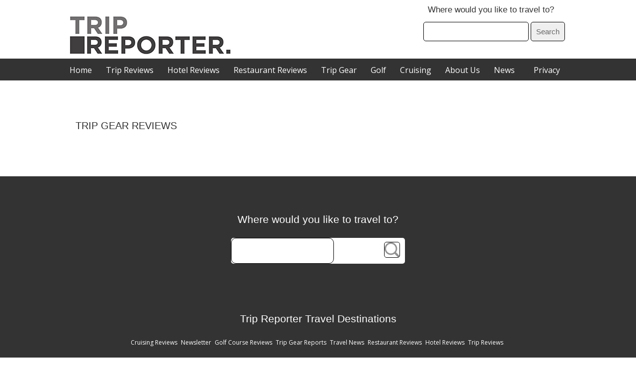

--- FILE ---
content_type: text/html; charset=UTF-8
request_url: https://www.tripreporter.co.uk/travel-gear/
body_size: 41917
content:
<!DOCTYPE html>
<!--[if lt IE 7]>

  <link href="ie_style.css" rel="stylesheet" media="all" type="text/css" />

<![endif]-->



<!--[if lt IE 9]>

<script data-loading-method="user-interaction" data-src="http://html5shiv.googlecode.com/svn/trunk/html5.js"></script>

<![endif]-->



<!--[if IE]>

  <script type="text/javascript" data-loading-method="user-interaction" data-src="data:text/javascript,%28function%28%29%7B%0A%0A%20%20var%20html5elmeents%20%3D%20%22address%7Carticle%7Caside%7Caudio%7Ccanvas%7Ccommand%7Cdatalist%7Cdetails%7Cdialog%7Cfigure%7Cfigcaption%7Cfooter%7Cheader%7Chgroup%7Ckeygen%7Cmark%7Cmeter%7Cmenu%7Cnav%7Cprogress%7Cruby%7Csection%7Ctime%7Cvideo%22.split%28%27%7C%27%29%3B%0A%0A%20%20for%28var%20i%20%3D%200%3B%20i%20%3C%20html5elmeents.length%3B%20i%2B%2B%29%7B%0A%0A%20%20document.createElement%28html5elmeents%5Bi%5D%29%3B%0A%0A%20%20%7D%0A%0A%20%20%7D%0A%0A%20%20%29%28%29%3B"></script>

  <![endif]-->


<!--[if IE 7]>

<html class="ie ie7" lang="en-GB" prefix="og: https://ogp.me/ns#">

<![endif]-->

<!--[if IE 8]>

<html class="ie ie8" lang="en-GB" prefix="og: https://ogp.me/ns#">

<![endif]-->

<!--[if !(IE 7) | !(IE 8)  ]><!-->

<html lang="en-GB" prefix="og: https://ogp.me/ns#">

<!--<![endif]-->

<head >

<meta charset="UTF-8" />

<meta name="viewport" content="width=device-width" />

<title>Trip Gear Reviews | TripReporter</title>
<style>.flying-press-lazy-bg{background-image:none!important;}</style>
<link rel='preload' href='http://www.tripreporter.co.uk/wp-content/themes/trip_pfuu/images/sicon.png' as='image' fetchpriority='high' />
<link rel='preload' href='https://www.tripreporter.co.uk/wp-content/themes/trip_pfuu/images/TripReporter_Mono_Logo.jpg' as='image' imagesrcset='' imagesizes=''/>
<link rel='preload' href='https://www.tripreporter.co.uk/wp-content/cache/flying-press/memvYaGs126MiZpBA-UvWbX2vVnXBbObj2OVTS-mu0SC55I.woff2' as='font' type='font/woff2' fetchpriority='high' crossorigin='anonymous'>

<link rel="profile" href="http://gmpg.org/xfn/11"/>

<link rel="pingback" href="https://www.tripreporter.co.uk/xmlrpc.php" />

<link href="https://www.tripreporter.co.uk/wp-content/cache/flying-press/0ab37d61d05e.tab.css" rel="stylesheet" type="text/css" />

<link href="https://www.tripreporter.co.uk/wp-content/cache/flying-press/064d7031df13.SpryTabbedPanels.css" rel="stylesheet" type="text/css" />

<link href="https://www.tripreporter.co.uk/wp-content/cache/flying-press/6dfb7335879a.prettyPhoto.css" rel="stylesheet" type="text/css" />

<link rel="stylesheet" type="text/css" href="https://www.tripreporter.co.uk/wp-content/cache/flying-press/bbd903f4961a.style.css">


<!--[if lt IE 9]>

<script type="text/javascript" data-loading-method="user-interaction" data-src="https://www.tripreporter.co.uk/wp-content/themes/trip_pfuu/js/html5.js?ver=45a6734a5b57"></script>

<![endif]-->

<!-- ga script -->

<!-- ga script -->

<script data-loading-method="user-interaction" data-src="data:text/javascript,%28function%28%29%20%7B%0A%20%20var%20_fbq%20%3D%20window._fbq%20%7C%7C%20%28window._fbq%20%3D%20%5B%5D%29%3B%0A%20%20if%20%28%21_fbq.loaded%29%20%7B%0A%20%20%20%20var%20fbds%20%3D%20document.createElement%28%27script%27%29%3B%0A%20%20%20%20fbds.async%20%3D%20true%3B%0A%20%20%20%20fbds.src%20%3D%20%27%2F%2Fconnect.facebook.net%2Fen_US%2Ffbds.js%27%3B%0A%20%20%20%20var%20s%20%3D%20document.getElementsByTagName%28%27script%27%29%5B0%5D%3B%0A%20%20%20%20s.parentNode.insertBefore%28fbds%2C%20s%29%3B%0A%20%20%20%20_fbq.loaded%20%3D%20true%3B%0A%20%20%7D%0A%20%20_fbq.push%28%5B%27addPixelId%27%2C%20%27414253368716461%27%5D%29%3B%0A%7D%29%28%29%3B%0Awindow._fbq%20%3D%20window._fbq%20%7C%7C%20%5B%5D%3B%0Awindow._fbq.push%28%5B%27track%27%2C%20%27PixelInitialized%27%2C%20%7B%7D%5D%29%3B"></script>
<noscript><img height="1" width="1" alt="" style="display:none" src="https://www.facebook.com/tr?id=414253368716461&ev=NoScript" /></noscript>

<script data-cfasync="false" data-no-defer="1" data-no-minify="1" data-no-optimize="1" data-loading-method="user-interaction" data-src="data:text/javascript,var%20ewww_webp_supported%3D%211%3Bfunction%20check_webp_feature%28A%2Ce%29%7Bvar%20w%3Be%3Dvoid%200%21%3D%3De%3Fe%3Afunction%28%29%7B%7D%2Cewww_webp_supported%3Fe%28ewww_webp_supported%29%3A%28%28w%3Dnew%20Image%29.onload%3Dfunction%28%29%7Bewww_webp_supported%3D0%3Cw.width%26%260%3Cw.height%2Ce%26%26e%28ewww_webp_supported%29%7D%2Cw.onerror%3Dfunction%28%29%7Be%26%26e%28%211%29%7D%2Cw.src%3D%22data%3Aimage%2Fwebp%3Bbase64%2C%22%2B%7Balpha%3A%22UklGRkoAAABXRUJQVlA4WAoAAAAQAAAAAAAAAAAAQUxQSAwAAAARBxAR%2FQ9ERP8DAABWUDggGAAAABQBAJ0BKgEAAQAAAP4AAA3AAP7mtQAAAA%3D%3D%22%7D%5BA%5D%29%7Dcheck_webp_feature%28%22alpha%22%29%3B"></script><script data-cfasync="false" data-no-defer="1" data-no-minify="1" data-no-optimize="1" data-loading-method="user-interaction" data-src="data:text/javascript,var%20Arrive%3Dfunction%28c%2Cw%29%7B%22use%20strict%22%3Bif%28c.MutationObserver%26%26%22undefined%22%21%3Dtypeof%20HTMLElement%29%7Bvar%20r%2Ca%3D0%2Cu%3D%28r%3DHTMLElement.prototype.matches%7C%7CHTMLElement.prototype.webkitMatchesSelector%7C%7CHTMLElement.prototype.mozMatchesSelector%7C%7CHTMLElement.prototype.msMatchesSelector%2C%7BmatchesSelector%3Afunction%28e%2Ct%29%7Breturn%20e%20instanceof%20HTMLElement%26%26r.call%28e%2Ct%29%7D%2CaddMethod%3Afunction%28e%2Ct%2Cr%29%7Bvar%20a%3De%5Bt%5D%3Be%5Bt%5D%3Dfunction%28%29%7Breturn%20r.length%3D%3Darguments.length%3Fr.apply%28this%2Carguments%29%3A%22function%22%3D%3Dtypeof%20a%3Fa.apply%28this%2Carguments%29%3Avoid%200%7D%7D%2CcallCallbacks%3Afunction%28e%2Ct%29%7Bt%26%26t.options.onceOnly%26%261%3D%3Dt.firedElems.length%26%26%28e%3D%5Be%5B0%5D%5D%29%3Bfor%28var%20r%2Ca%3D0%3Br%3De%5Ba%5D%3Ba%2B%2B%29r%26%26r.callback%26%26r.callback.call%28r.elem%2Cr.elem%29%3Bt%26%26t.options.onceOnly%26%261%3D%3Dt.firedElems.length%26%26t.me.unbindEventWithSelectorAndCallback.call%28t.target%2Ct.selector%2Ct.callback%29%7D%2CcheckChildNodesRecursively%3Afunction%28e%2Ct%2Cr%2Ca%29%7Bfor%28var%20i%2Cn%3D0%3Bi%3De%5Bn%5D%3Bn%2B%2B%29r%28i%2Ct%2Ca%29%26%26a.push%28%7Bcallback%3At.callback%2Celem%3Ai%7D%29%2C0%3Ci.childNodes.length%26%26u.checkChildNodesRecursively%28i.childNodes%2Ct%2Cr%2Ca%29%7D%2CmergeArrays%3Afunction%28e%2Ct%29%7Bvar%20r%2Ca%3D%7B%7D%3Bfor%28r%20in%20e%29e.hasOwnProperty%28r%29%26%26%28a%5Br%5D%3De%5Br%5D%29%3Bfor%28r%20in%20t%29t.hasOwnProperty%28r%29%26%26%28a%5Br%5D%3Dt%5Br%5D%29%3Breturn%20a%7D%2CtoElementsArray%3Afunction%28e%29%7Breturn%20e%3Dvoid%200%21%3D%3De%26%26%28%22number%22%21%3Dtypeof%20e.length%7C%7Ce%3D%3D%3Dc%29%3F%5Be%5D%3Ae%7D%7D%29%2Ce%3D%28l.prototype.addEvent%3Dfunction%28e%2Ct%2Cr%2Ca%29%7Ba%3D%7Btarget%3Ae%2Cselector%3At%2Coptions%3Ar%2Ccallback%3Aa%2CfiredElems%3A%5B%5D%7D%3Breturn%20this._beforeAdding%26%26this._beforeAdding%28a%29%2Cthis._eventsBucket.push%28a%29%2Ca%7D%2Cl.prototype.removeEvent%3Dfunction%28e%29%7Bfor%28var%20t%2Cr%3Dthis._eventsBucket.length-1%3Bt%3Dthis._eventsBucket%5Br%5D%3Br--%29e%28t%29%26%26%28this._beforeRemoving%26%26this._beforeRemoving%28t%29%2C%28t%3Dthis._eventsBucket.splice%28r%2C1%29%29%26%26t.length%26%26%28t%5B0%5D.callback%3Dnull%29%29%7D%2Cl.prototype.beforeAdding%3Dfunction%28e%29%7Bthis._beforeAdding%3De%7D%2Cl.prototype.beforeRemoving%3Dfunction%28e%29%7Bthis._beforeRemoving%3De%7D%2Cl%29%2Ct%3Dfunction%28i%2Cn%29%7Bvar%20o%3Dnew%20e%2Cl%3Dthis%2Cs%3D%7BfireOnAttributesModification%3A%211%7D%3Breturn%20o.beforeAdding%28function%28t%29%7Bvar%20e%3Dt.target%3Be%21%3D%3Dc.document%26%26e%21%3D%3Dc%7C%7C%28e%3Ddocument.getElementsByTagName%28%22html%22%29%5B0%5D%29%3Bvar%20r%3Dnew%20MutationObserver%28function%28e%29%7Bn.call%28this%2Ce%2Ct%29%7D%29%2Ca%3Di%28t.options%29%3Br.observe%28e%2Ca%29%2Ct.observer%3Dr%2Ct.me%3Dl%7D%29%2Co.beforeRemoving%28function%28e%29%7Be.observer.disconnect%28%29%7D%29%2Cthis.bindEvent%3Dfunction%28e%2Ct%2Cr%29%7Bt%3Du.mergeArrays%28s%2Ct%29%3Bfor%28var%20a%3Du.toElementsArray%28this%29%2Ci%3D0%3Bi%3Ca.length%3Bi%2B%2B%29o.addEvent%28a%5Bi%5D%2Ce%2Ct%2Cr%29%7D%2Cthis.unbindEvent%3Dfunction%28%29%7Bvar%20r%3Du.toElementsArray%28this%29%3Bo.removeEvent%28function%28e%29%7Bfor%28var%20t%3D0%3Bt%3Cr.length%3Bt%2B%2B%29if%28this%3D%3D%3Dw%7C%7Ce.target%3D%3D%3Dr%5Bt%5D%29return%210%3Breturn%211%7D%29%7D%2Cthis.unbindEventWithSelectorOrCallback%3Dfunction%28r%29%7Bvar%20a%3Du.toElementsArray%28this%29%2Ci%3Dr%2Ce%3D%22function%22%3D%3Dtypeof%20r%3Ffunction%28e%29%7Bfor%28var%20t%3D0%3Bt%3Ca.length%3Bt%2B%2B%29if%28%28this%3D%3D%3Dw%7C%7Ce.target%3D%3D%3Da%5Bt%5D%29%26%26e.callback%3D%3D%3Di%29return%210%3Breturn%211%7D%3Afunction%28e%29%7Bfor%28var%20t%3D0%3Bt%3Ca.length%3Bt%2B%2B%29if%28%28this%3D%3D%3Dw%7C%7Ce.target%3D%3D%3Da%5Bt%5D%29%26%26e.selector%3D%3D%3Dr%29return%210%3Breturn%211%7D%3Bo.removeEvent%28e%29%7D%2Cthis.unbindEventWithSelectorAndCallback%3Dfunction%28r%2Ca%29%7Bvar%20i%3Du.toElementsArray%28this%29%3Bo.removeEvent%28function%28e%29%7Bfor%28var%20t%3D0%3Bt%3Ci.length%3Bt%2B%2B%29if%28%28this%3D%3D%3Dw%7C%7Ce.target%3D%3D%3Di%5Bt%5D%29%26%26e.selector%3D%3D%3Dr%26%26e.callback%3D%3D%3Da%29return%210%3Breturn%211%7D%29%7D%2Cthis%7D%2Ci%3Dnew%20function%28%29%7Bvar%20s%3D%7BfireOnAttributesModification%3A%211%2ConceOnly%3A%211%2Cexisting%3A%211%7D%3Bfunction%20n%28e%2Ct%2Cr%29%7Breturn%21%28%21u.matchesSelector%28e%2Ct.selector%29%7C%7C%28e._id%3D%3D%3Dw%26%26%28e._id%3Da%2B%2B%29%2C-1%21%3Dt.firedElems.indexOf%28e._id%29%29%29%26%26%28t.firedElems.push%28e._id%29%2C%210%29%7Dvar%20c%3D%28i%3Dnew%20t%28function%28e%29%7Bvar%20t%3D%7Battributes%3A%211%2CchildList%3A%210%2Csubtree%3A%210%7D%3Breturn%20e.fireOnAttributesModification%26%26%28t.attributes%3D%210%29%2Ct%7D%2Cfunction%28e%2Ci%29%7Be.forEach%28function%28e%29%7Bvar%20t%3De.addedNodes%2Cr%3De.target%2Ca%3D%5B%5D%3Bnull%21%3D%3Dt%26%260%3Ct.length%3Fu.checkChildNodesRecursively%28t%2Ci%2Cn%2Ca%29%3A%22attributes%22%3D%3D%3De.type%26%26n%28r%2Ci%29%26%26a.push%28%7Bcallback%3Ai.callback%2Celem%3Ar%7D%29%2Cu.callCallbacks%28a%2Ci%29%7D%29%7D%29%29.bindEvent%3Breturn%20i.bindEvent%3Dfunction%28e%2Ct%2Cr%29%7Bt%3Dvoid%200%3D%3D%3Dr%3F%28r%3Dt%2Cs%29%3Au.mergeArrays%28s%2Ct%29%3Bvar%20a%3Du.toElementsArray%28this%29%3Bif%28t.existing%29%7Bfor%28var%20i%3D%5B%5D%2Cn%3D0%3Bn%3Ca.length%3Bn%2B%2B%29for%28var%20o%3Da%5Bn%5D.querySelectorAll%28e%29%2Cl%3D0%3Bl%3Co.length%3Bl%2B%2B%29i.push%28%7Bcallback%3Ar%2Celem%3Ao%5Bl%5D%7D%29%3Bif%28t.onceOnly%26%26i.length%29return%20r.call%28i%5B0%5D.elem%2Ci%5B0%5D.elem%29%3BsetTimeout%28u.callCallbacks%2C1%2Ci%29%7Dc.call%28this%2Ce%2Ct%2Cr%29%7D%2Ci%7D%2Co%3Dnew%20function%28%29%7Bvar%20a%3D%7B%7D%3Bfunction%20i%28e%2Ct%29%7Breturn%20u.matchesSelector%28e%2Ct.selector%29%7Dvar%20n%3D%28o%3Dnew%20t%28function%28%29%7Breturn%7BchildList%3A%210%2Csubtree%3A%210%7D%7D%2Cfunction%28e%2Cr%29%7Be.forEach%28function%28e%29%7Bvar%20t%3De.removedNodes%2Ce%3D%5B%5D%3Bnull%21%3D%3Dt%26%260%3Ct.length%26%26u.checkChildNodesRecursively%28t%2Cr%2Ci%2Ce%29%2Cu.callCallbacks%28e%2Cr%29%7D%29%7D%29%29.bindEvent%3Breturn%20o.bindEvent%3Dfunction%28e%2Ct%2Cr%29%7Bt%3Dvoid%200%3D%3D%3Dr%3F%28r%3Dt%2Ca%29%3Au.mergeArrays%28a%2Ct%29%2Cn.call%28this%2Ce%2Ct%2Cr%29%7D%2Co%7D%3Bd%28HTMLElement.prototype%29%2Cd%28NodeList.prototype%29%2Cd%28HTMLCollection.prototype%29%2Cd%28HTMLDocument.prototype%29%2Cd%28Window.prototype%29%3Bvar%20n%3D%7B%7D%3Breturn%20s%28i%2Cn%2C%22unbindAllArrive%22%29%2Cs%28o%2Cn%2C%22unbindAllLeave%22%29%2Cn%7Dfunction%20l%28%29%7Bthis._eventsBucket%3D%5B%5D%2Cthis._beforeAdding%3Dnull%2Cthis._beforeRemoving%3Dnull%7Dfunction%20s%28e%2Ct%2Cr%29%7Bu.addMethod%28t%2Cr%2Ce.unbindEvent%29%2Cu.addMethod%28t%2Cr%2Ce.unbindEventWithSelectorOrCallback%29%2Cu.addMethod%28t%2Cr%2Ce.unbindEventWithSelectorAndCallback%29%7Dfunction%20d%28e%29%7Be.arrive%3Di.bindEvent%2Cs%28i%2Ce%2C%22unbindArrive%22%29%2Ce.leave%3Do.bindEvent%2Cs%28o%2Ce%2C%22unbindLeave%22%29%7D%7D%28window%2Cvoid%200%29%2Cewww_webp_supported%3D%211%3Bfunction%20check_webp_feature%28e%2Ct%29%7Bvar%20r%3Bewww_webp_supported%3Ft%28ewww_webp_supported%29%3A%28%28r%3Dnew%20Image%29.onload%3Dfunction%28%29%7Bewww_webp_supported%3D0%3Cr.width%26%260%3Cr.height%2Ct%28ewww_webp_supported%29%7D%2Cr.onerror%3Dfunction%28%29%7Bt%28%211%29%7D%2Cr.src%3D%22data%3Aimage%2Fwebp%3Bbase64%2C%22%2B%7Balpha%3A%22UklGRkoAAABXRUJQVlA4WAoAAAAQAAAAAAAAAAAAQUxQSAwAAAARBxAR%2FQ9ERP8DAABWUDggGAAAABQBAJ0BKgEAAQAAAP4AAA3AAP7mtQAAAA%3D%3D%22%2Canimation%3A%22UklGRlIAAABXRUJQVlA4WAoAAAASAAAAAAAAAAAAQU5JTQYAAAD%2F%2F%2F%2F%2FAABBTk1GJgAAAAAAAAAAAAAAAAAAAGQAAABWUDhMDQAAAC8AAAAQBxAREYiI%2FgcA%22%7D%5Be%5D%29%7Dfunction%20ewwwLoadImages%28e%29%7Bif%28e%29%7Bfor%28var%20t%3Ddocument.querySelectorAll%28%22.batch-image%20img%2C%20.image-wrapper%20a%2C%20.ngg-pro-masonry-item%20a%2C%20.ngg-galleria-offscreen-seo-wrapper%20a%22%29%2Cr%3D0%2Ca%3Dt.length%3Br%3Ca%3Br%2B%2B%29ewwwAttr%28t%5Br%5D%2C%22data-src%22%2Ct%5Br%5D.getAttribute%28%22data-webp%22%29%29%2CewwwAttr%28t%5Br%5D%2C%22data-thumbnail%22%2Ct%5Br%5D.getAttribute%28%22data-webp-thumbnail%22%29%29%3Bfor%28var%20i%3Ddocument.querySelectorAll%28%22div.woocommerce-product-gallery__image%22%29%2Cr%3D0%2Ca%3Di.length%3Br%3Ca%3Br%2B%2B%29ewwwAttr%28i%5Br%5D%2C%22data-thumb%22%2Ci%5Br%5D.getAttribute%28%22data-webp-thumb%22%29%29%7Dfor%28var%20n%3Ddocument.querySelectorAll%28%22video%22%29%2Cr%3D0%2Ca%3Dn.length%3Br%3Ca%3Br%2B%2B%29ewwwAttr%28n%5Br%5D%2C%22poster%22%2Ce%3Fn%5Br%5D.getAttribute%28%22data-poster-webp%22%29%3An%5Br%5D.getAttribute%28%22data-poster-image%22%29%29%3Bfor%28var%20o%2Cl%3Ddocument.querySelectorAll%28%22img.ewww_webp_lazy_load%22%29%2Cr%3D0%2Ca%3Dl.length%3Br%3Ca%3Br%2B%2B%29e%26%26%28ewwwAttr%28l%5Br%5D%2C%22data-lazy-srcset%22%2Cl%5Br%5D.getAttribute%28%22data-lazy-srcset-webp%22%29%29%2CewwwAttr%28l%5Br%5D%2C%22data-srcset%22%2Cl%5Br%5D.getAttribute%28%22data-srcset-webp%22%29%29%2CewwwAttr%28l%5Br%5D%2C%22data-lazy-src%22%2Cl%5Br%5D.getAttribute%28%22data-lazy-src-webp%22%29%29%2CewwwAttr%28l%5Br%5D%2C%22data-src%22%2Cl%5Br%5D.getAttribute%28%22data-src-webp%22%29%29%2CewwwAttr%28l%5Br%5D%2C%22data-orig-file%22%2Cl%5Br%5D.getAttribute%28%22data-webp-orig-file%22%29%29%2CewwwAttr%28l%5Br%5D%2C%22data-medium-file%22%2Cl%5Br%5D.getAttribute%28%22data-webp-medium-file%22%29%29%2CewwwAttr%28l%5Br%5D%2C%22data-large-file%22%2Cl%5Br%5D.getAttribute%28%22data-webp-large-file%22%29%29%2Cnull%21%3D%28o%3Dl%5Br%5D.getAttribute%28%22srcset%22%29%29%26%26%211%21%3D%3Do%26%26o.includes%28%22R0lGOD%22%29%26%26ewwwAttr%28l%5Br%5D%2C%22src%22%2Cl%5Br%5D.getAttribute%28%22data-lazy-src-webp%22%29%29%29%2Cl%5Br%5D.className%3Dl%5Br%5D.className.replace%28%2F%5Cbewww_webp_lazy_load%5Cb%2F%2C%22%22%29%3Bfor%28var%20s%3Ddocument.querySelectorAll%28%22.ewww_webp%22%29%2Cr%3D0%2Ca%3Ds.length%3Br%3Ca%3Br%2B%2B%29e%3F%28ewwwAttr%28s%5Br%5D%2C%22srcset%22%2Cs%5Br%5D.getAttribute%28%22data-srcset-webp%22%29%29%2CewwwAttr%28s%5Br%5D%2C%22src%22%2Cs%5Br%5D.getAttribute%28%22data-src-webp%22%29%29%2CewwwAttr%28s%5Br%5D%2C%22data-orig-file%22%2Cs%5Br%5D.getAttribute%28%22data-webp-orig-file%22%29%29%2CewwwAttr%28s%5Br%5D%2C%22data-medium-file%22%2Cs%5Br%5D.getAttribute%28%22data-webp-medium-file%22%29%29%2CewwwAttr%28s%5Br%5D%2C%22data-large-file%22%2Cs%5Br%5D.getAttribute%28%22data-webp-large-file%22%29%29%2CewwwAttr%28s%5Br%5D%2C%22data-large_image%22%2Cs%5Br%5D.getAttribute%28%22data-webp-large_image%22%29%29%2CewwwAttr%28s%5Br%5D%2C%22data-src%22%2Cs%5Br%5D.getAttribute%28%22data-webp-src%22%29%29%29%3A%28ewwwAttr%28s%5Br%5D%2C%22srcset%22%2Cs%5Br%5D.getAttribute%28%22data-srcset-img%22%29%29%2CewwwAttr%28s%5Br%5D%2C%22src%22%2Cs%5Br%5D.getAttribute%28%22data-src-img%22%29%29%29%2Cs%5Br%5D.className%3Ds%5Br%5D.className.replace%28%2F%5Cbewww_webp%5Cb%2F%2C%22ewww_webp_loaded%22%29%3Bwindow.jQuery%26%26jQuery.fn.isotope%26%26jQuery.fn.imagesLoaded%26%26%28jQuery%28%22.fusion-posts-container-infinite%22%29.imagesLoaded%28function%28%29%7BjQuery%28%22.fusion-posts-container-infinite%22%29.hasClass%28%22isotope%22%29%26%26jQuery%28%22.fusion-posts-container-infinite%22%29.isotope%28%29%7D%29%2CjQuery%28%22.fusion-portfolio%3Anot%28.fusion-recent-works%29%20.fusion-portfolio-wrapper%22%29.imagesLoaded%28function%28%29%7BjQuery%28%22.fusion-portfolio%3Anot%28.fusion-recent-works%29%20.fusion-portfolio-wrapper%22%29.isotope%28%29%7D%29%29%7Dfunction%20ewwwWebPInit%28e%29%7BewwwLoadImages%28e%29%2CewwwNggLoadGalleries%28e%29%2Cdocument.arrive%28%22.ewww_webp%22%2Cfunction%28%29%7BewwwLoadImages%28e%29%7D%29%2Cdocument.arrive%28%22.ewww_webp_lazy_load%22%2Cfunction%28%29%7BewwwLoadImages%28e%29%7D%29%2Cdocument.arrive%28%22videos%22%2Cfunction%28%29%7BewwwLoadImages%28e%29%7D%29%2C%22loading%22%3D%3Ddocument.readyState%3Fdocument.addEventListener%28%22DOMContentLoaded%22%2CewwwJSONParserInit%29%3A%28%22undefined%22%21%3Dtypeof%20galleries%26%26ewwwNggParseGalleries%28e%29%2CewwwWooParseVariations%28e%29%29%7Dfunction%20ewwwAttr%28e%2Ct%2Cr%29%7Bnull%21%3Dr%26%26%211%21%3D%3Dr%26%26e.setAttribute%28t%2Cr%29%7Dfunction%20ewwwJSONParserInit%28%29%7B%22undefined%22%21%3Dtypeof%20galleries%26%26check_webp_feature%28%22alpha%22%2CewwwNggParseGalleries%29%2Ccheck_webp_feature%28%22alpha%22%2CewwwWooParseVariations%29%7Dfunction%20ewwwWooParseVariations%28e%29%7Bif%28e%29for%28var%20t%3Ddocument.querySelectorAll%28%22form.variations_form%22%29%2Cr%3D0%2Ca%3Dt.length%3Br%3Ca%3Br%2B%2B%29%7Bvar%20i%3Dt%5Br%5D.getAttribute%28%22data-product_variations%22%29%2Cn%3D%211%3Btry%7Bfor%28var%20o%20in%20i%3DJSON.parse%28i%29%29void%200%21%3D%3Di%5Bo%5D%26%26void%200%21%3D%3Di%5Bo%5D.image%26%26%28void%200%21%3D%3Di%5Bo%5D.image.src_webp%26%26%28i%5Bo%5D.image.src%3Di%5Bo%5D.image.src_webp%2Cn%3D%210%29%2Cvoid%200%21%3D%3Di%5Bo%5D.image.srcset_webp%26%26%28i%5Bo%5D.image.srcset%3Di%5Bo%5D.image.srcset_webp%2Cn%3D%210%29%2Cvoid%200%21%3D%3Di%5Bo%5D.image.full_src_webp%26%26%28i%5Bo%5D.image.full_src%3Di%5Bo%5D.image.full_src_webp%2Cn%3D%210%29%2Cvoid%200%21%3D%3Di%5Bo%5D.image.gallery_thumbnail_src_webp%26%26%28i%5Bo%5D.image.gallery_thumbnail_src%3Di%5Bo%5D.image.gallery_thumbnail_src_webp%2Cn%3D%210%29%2Cvoid%200%21%3D%3Di%5Bo%5D.image.thumb_src_webp%26%26%28i%5Bo%5D.image.thumb_src%3Di%5Bo%5D.image.thumb_src_webp%2Cn%3D%210%29%29%3Bn%26%26ewwwAttr%28t%5Br%5D%2C%22data-product_variations%22%2CJSON.stringify%28i%29%29%7Dcatch%28e%29%7B%7D%7D%7Dfunction%20ewwwNggParseGalleries%28e%29%7Bif%28e%29for%28var%20t%20in%20galleries%29%7Bvar%20r%3Dgalleries%5Bt%5D%3Bgalleries%5Bt%5D.images_list%3DewwwNggParseImageList%28r.images_list%29%7D%7Dfunction%20ewwwNggLoadGalleries%28e%29%7Be%26%26document.addEventListener%28%22ngg.galleria.themeadded%22%2Cfunction%28e%2Ct%29%7Bwindow.ngg_galleria._create_backup%3Dwindow.ngg_galleria.create%2Cwindow.ngg_galleria.create%3Dfunction%28e%2Ct%29%7Bvar%20r%3D%24%28e%29.data%28%22id%22%29%3Breturn%20galleries%5B%22gallery_%22%2Br%5D.images_list%3DewwwNggParseImageList%28galleries%5B%22gallery_%22%2Br%5D.images_list%29%2Cwindow.ngg_galleria._create_backup%28e%2Ct%29%7D%7D%29%7Dfunction%20ewwwNggParseImageList%28e%29%7Bfor%28var%20t%20in%20e%29%7Bvar%20r%3De%5Bt%5D%3Bif%28void%200%21%3D%3Dr%5B%22image-webp%22%5D%26%26%28e%5Bt%5D.image%3Dr%5B%22image-webp%22%5D%2Cdelete%20e%5Bt%5D%5B%22image-webp%22%5D%29%2Cvoid%200%21%3D%3Dr%5B%22thumb-webp%22%5D%26%26%28e%5Bt%5D.thumb%3Dr%5B%22thumb-webp%22%5D%2Cdelete%20e%5Bt%5D%5B%22thumb-webp%22%5D%29%2Cvoid%200%21%3D%3Dr.full_image_webp%26%26%28e%5Bt%5D.full_image%3Dr.full_image_webp%2Cdelete%20e%5Bt%5D.full_image_webp%29%2Cvoid%200%21%3D%3Dr.srcsets%29for%28var%20a%20in%20r.srcsets%29nggSrcset%3Dr.srcsets%5Ba%5D%2Cvoid%200%21%3D%3Dr.srcsets%5Ba%2B%22-webp%22%5D%26%26%28e%5Bt%5D.srcsets%5Ba%5D%3Dr.srcsets%5Ba%2B%22-webp%22%5D%2Cdelete%20e%5Bt%5D.srcsets%5Ba%2B%22-webp%22%5D%29%3Bif%28void%200%21%3D%3Dr.full_srcsets%29for%28var%20i%20in%20r.full_srcsets%29nggFSrcset%3Dr.full_srcsets%5Bi%5D%2Cvoid%200%21%3D%3Dr.full_srcsets%5Bi%2B%22-webp%22%5D%26%26%28e%5Bt%5D.full_srcsets%5Bi%5D%3Dr.full_srcsets%5Bi%2B%22-webp%22%5D%2Cdelete%20e%5Bt%5D.full_srcsets%5Bi%2B%22-webp%22%5D%29%7Dreturn%20e%7Dcheck_webp_feature%28%22alpha%22%2CewwwWebPInit%29%3B"></script><script id="cookieyes" type="text/javascript" data-loading-method="user-interaction" data-src="https://cdn-cookieyes.com/client_data/4e191073997a054255161361/script.js"></script>
<!-- Search Engine Optimization by Rank Math PRO - https://rankmath.com/ -->
<title>Trip Gear Reviews | TripReporter</title>
<meta name="robots" content="follow, noindex"/>
<meta property="og:locale" content="en_GB" />
<meta property="og:type" content="article" />
<meta property="og:title" content="Trip Gear Reviews | TripReporter" />
<meta property="og:url" content="https://www.tripreporter.co.uk/travel-gear/" />
<meta property="og:site_name" content="TripReporter" />
<meta property="article:publisher" content="http://www.facebook.com/thetripreporter" />
<meta property="article:author" content="http://www.facebook.com/andy.mossack" />
<meta property="og:updated_time" content="2025-01-16T15:39:09+00:00" />
<meta property="og:image" content="https://www.tripreporter.co.uk/wp-content/uploads/2022/12/Trip-reporter.jpg" />
<meta property="og:image:secure_url" content="https://www.tripreporter.co.uk/wp-content/uploads/2022/12/Trip-reporter.jpg" />
<meta property="og:image:width" content="1200" />
<meta property="og:image:height" content="317" />
<meta property="og:image:alt" content="Trip reporter" />
<meta property="og:image:type" content="image/jpeg" />
<meta property="article:published_time" content="2013-05-21T05:49:30+01:00" />
<meta property="article:modified_time" content="2025-01-16T15:39:09+00:00" />
<meta name="twitter:card" content="summary_large_image" />
<meta name="twitter:title" content="Trip Gear Reviews | TripReporter" />
<meta name="twitter:site" content="@trippyReporter" />
<meta name="twitter:creator" content="@andymossy" />
<meta name="twitter:image" content="https://www.tripreporter.co.uk/wp-content/uploads/2022/12/Trip-reporter.jpg" />
<script type="application/ld+json" class="rank-math-schema-pro">{"@context":"https://schema.org","@graph":[{"@type":"Organization","@id":"https://www.tripreporter.co.uk/#organization","name":"TripReporter","sameAs":["http://www.facebook.com/thetripreporter","https://twitter.com/trippyReporter"],"logo":{"@type":"ImageObject","@id":"https://www.tripreporter.co.uk/#logo","url":"https://www.tripreporter.co.uk/wp-content/uploads/2020/05/Trip-reporter-logo-initials.jpg","contentUrl":"https://www.tripreporter.co.uk/wp-content/uploads/2020/05/Trip-reporter-logo-initials.jpg","caption":"TripReporter","inLanguage":"en-GB","width":"625","height":"625"}},{"@type":"WebSite","@id":"https://www.tripreporter.co.uk/#website","url":"https://www.tripreporter.co.uk","name":"TripReporter","publisher":{"@id":"https://www.tripreporter.co.uk/#organization"},"inLanguage":"en-GB"},{"@type":"ImageObject","@id":"https://www.tripreporter.co.uk/wp-content/uploads/2022/12/Trip-reporter.jpg","url":"https://www.tripreporter.co.uk/wp-content/uploads/2022/12/Trip-reporter.jpg","width":"1200","height":"317","caption":"Trip reporter","inLanguage":"en-GB"},{"@type":"BreadcrumbList","@id":"https://www.tripreporter.co.uk/travel-gear/#breadcrumb","itemListElement":[{"@type":"ListItem","position":"1","item":{"@id":"https://www.tripreporter.co.uk","name":"Home"}},{"@type":"ListItem","position":"2","item":{"@id":"https://www.tripreporter.co.uk/travel-gear/","name":"Trip Gear Reviews"}}]},{"@type":"WebPage","@id":"https://www.tripreporter.co.uk/travel-gear/#webpage","url":"https://www.tripreporter.co.uk/travel-gear/","name":"Trip Gear Reviews | TripReporter","datePublished":"2013-05-21T05:49:30+01:00","dateModified":"2025-01-16T15:39:09+00:00","isPartOf":{"@id":"https://www.tripreporter.co.uk/#website"},"primaryImageOfPage":{"@id":"https://www.tripreporter.co.uk/wp-content/uploads/2022/12/Trip-reporter.jpg"},"inLanguage":"en-GB","breadcrumb":{"@id":"https://www.tripreporter.co.uk/travel-gear/#breadcrumb"}},{"@type":"Person","@id":"https://www.tripreporter.co.uk/author/andy-mossack/","name":"AndyMossack","description":"Andy Mossack is a professional travelwriter and broadcaster and founder of luxury travel review site www.tripreporter.co.uk. He is the creator and presenter of 'Where in the World is Andy', the popular live travel series on BBC radio's Late Show and appears regularly on BBC News 24 and BBC 5 live as well as Talksport.","url":"https://www.tripreporter.co.uk/author/andy-mossack/","image":{"@type":"ImageObject","@id":"https://www.tripreporter.co.uk/wp-content/uploads/2017/12/andy-mossack-96x96.jpg","url":"https://www.tripreporter.co.uk/wp-content/uploads/2017/12/andy-mossack-96x96.jpg","caption":"AndyMossack","inLanguage":"en-GB"},"sameAs":["http://www.andymossack.co.uk","http://www.facebook.com/andy.mossack","https://twitter.com/@andymossy","http://www.linkedin.com/in/andymossack/","http://www.pinterest.co.uk/trippyreporter","http://www.instagram.com/andy_mossack/","http://www.tumblr.com/blog/view/andymossacktravelwriter"],"worksFor":{"@id":"https://www.tripreporter.co.uk/#organization"}},{"@type":"Article","headline":"Trip Gear Reviews | TripReporter","keywords":"trip gear reviews,Trip gear reports","datePublished":"2013-05-21T05:49:30+01:00","dateModified":"2025-01-16T15:39:09+00:00","author":{"@id":"https://www.tripreporter.co.uk/author/andy-mossack/","name":"AndyMossack"},"publisher":{"@id":"https://www.tripreporter.co.uk/#organization"},"name":"Trip Gear Reviews | TripReporter","@id":"https://www.tripreporter.co.uk/travel-gear/#richSnippet","isPartOf":{"@id":"https://www.tripreporter.co.uk/travel-gear/#webpage"},"image":{"@id":"https://www.tripreporter.co.uk/wp-content/uploads/2022/12/Trip-reporter.jpg"},"inLanguage":"en-GB","mainEntityOfPage":{"@id":"https://www.tripreporter.co.uk/travel-gear/#webpage"}}]}</script>
<!-- /Rank Math WordPress SEO plugin -->


<link rel="alternate" type="application/rss+xml" title="TripReporter &raquo; Feed" href="https://www.tripreporter.co.uk/feed/" />
<link rel="alternate" type="application/rss+xml" title="TripReporter &raquo; Comments Feed" href="https://www.tripreporter.co.uk/comments/feed/" />
<link rel="alternate" title="oEmbed (JSON)" type="application/json+oembed" href="https://www.tripreporter.co.uk/wp-json/oembed/1.0/embed?url=https%3A%2F%2Fwww.tripreporter.co.uk%2Ftravel-gear%2F" />
<link rel="alternate" title="oEmbed (XML)" type="text/xml+oembed" href="https://www.tripreporter.co.uk/wp-json/oembed/1.0/embed?url=https%3A%2F%2Fwww.tripreporter.co.uk%2Ftravel-gear%2F&#038;format=xml" />
		<!-- This site uses the Google Analytics by MonsterInsights plugin v9.11.1 - Using Analytics tracking - https://www.monsterinsights.com/ -->
							<script  data-cfasync="false" data-wpfc-render="false" type="text/javascript" async data-loading-method="user-interaction" data-src="//www.googletagmanager.com/gtag/js?id=G-XVRX1GLP26"></script>
			<script data-cfasync="false" data-wpfc-render="false" type="text/javascript" data-loading-method="user-interaction" data-src="data:text/javascript,var%20mi_version%20%3D%20%279.11.1%27%3B%0A%09%09%09%09var%20mi_track_user%20%3D%20true%3B%0A%09%09%09%09var%20mi_no_track_reason%20%3D%20%27%27%3B%0A%09%09%09%09%09%09%09%09var%20MonsterInsightsDefaultLocations%20%3D%20%7B%22page_location%22%3A%22https%3A%5C%2F%5C%2Fwww.tripreporter.co.uk%5C%2Ftravel-gear%5C%2F%22%7D%3B%0A%09%09%09%09%09%09%09%09if%20%28%20typeof%20MonsterInsightsPrivacyGuardFilter%20%3D%3D%3D%20%27function%27%20%29%20%7B%0A%09%09%09%09%09var%20MonsterInsightsLocations%20%3D%20%28typeof%20MonsterInsightsExcludeQuery%20%3D%3D%3D%20%27object%27%29%20%3F%20MonsterInsightsPrivacyGuardFilter%28%20MonsterInsightsExcludeQuery%20%29%20%3A%20MonsterInsightsPrivacyGuardFilter%28%20MonsterInsightsDefaultLocations%20%29%3B%0A%09%09%09%09%7D%20else%20%7B%0A%09%09%09%09%09var%20MonsterInsightsLocations%20%3D%20%28typeof%20MonsterInsightsExcludeQuery%20%3D%3D%3D%20%27object%27%29%20%3F%20MonsterInsightsExcludeQuery%20%3A%20MonsterInsightsDefaultLocations%3B%0A%09%09%09%09%7D%0A%0A%09%09%09%09%09%09%09%09var%20disableStrs%20%3D%20%5B%0A%09%09%09%09%09%09%09%09%09%09%27ga-disable-G-XVRX1GLP26%27%2C%0A%09%09%09%09%09%09%09%09%09%5D%3B%0A%0A%09%09%09%09%2F%2A%20Function%20to%20detect%20opted%20out%20users%20%2A%2F%0A%09%09%09%09function%20__gtagTrackerIsOptedOut%28%29%20%7B%0A%09%09%09%09%09for%20%28var%20index%20%3D%200%3B%20index%20%3C%20disableStrs.length%3B%20index%2B%2B%29%20%7B%0A%09%09%09%09%09%09if%20%28document.cookie.indexOf%28disableStrs%5Bindex%5D%20%2B%20%27%3Dtrue%27%29%20%3E%20-1%29%20%7B%0A%09%09%09%09%09%09%09return%20true%3B%0A%09%09%09%09%09%09%7D%0A%09%09%09%09%09%7D%0A%0A%09%09%09%09%09return%20false%3B%0A%09%09%09%09%7D%0A%0A%09%09%09%09%2F%2A%20Disable%20tracking%20if%20the%20opt-out%20cookie%20exists.%20%2A%2F%0A%09%09%09%09if%20%28__gtagTrackerIsOptedOut%28%29%29%20%7B%0A%09%09%09%09%09for%20%28var%20index%20%3D%200%3B%20index%20%3C%20disableStrs.length%3B%20index%2B%2B%29%20%7B%0A%09%09%09%09%09%09window%5BdisableStrs%5Bindex%5D%5D%20%3D%20true%3B%0A%09%09%09%09%09%7D%0A%09%09%09%09%7D%0A%0A%09%09%09%09%2F%2A%20Opt-out%20function%20%2A%2F%0A%09%09%09%09function%20__gtagTrackerOptout%28%29%20%7B%0A%09%09%09%09%09for%20%28var%20index%20%3D%200%3B%20index%20%3C%20disableStrs.length%3B%20index%2B%2B%29%20%7B%0A%09%09%09%09%09%09document.cookie%20%3D%20disableStrs%5Bindex%5D%20%2B%20%27%3Dtrue%3B%20expires%3DThu%2C%2031%20Dec%202099%2023%3A59%3A59%20UTC%3B%20path%3D%2F%27%3B%0A%09%09%09%09%09%09window%5BdisableStrs%5Bindex%5D%5D%20%3D%20true%3B%0A%09%09%09%09%09%7D%0A%09%09%09%09%7D%0A%0A%09%09%09%09if%20%28%27undefined%27%20%3D%3D%3D%20typeof%20gaOptout%29%20%7B%0A%09%09%09%09%09function%20gaOptout%28%29%20%7B%0A%09%09%09%09%09%09__gtagTrackerOptout%28%29%3B%0A%09%09%09%09%09%7D%0A%09%09%09%09%7D%0A%09%09%09%09%09%09%09%09window.dataLayer%20%3D%20window.dataLayer%20%7C%7C%20%5B%5D%3B%0A%0A%09%09%09%09window.MonsterInsightsDualTracker%20%3D%20%7B%0A%09%09%09%09%09helpers%3A%20%7B%7D%2C%0A%09%09%09%09%09trackers%3A%20%7B%7D%2C%0A%09%09%09%09%7D%3B%0A%09%09%09%09if%20%28mi_track_user%29%20%7B%0A%09%09%09%09%09function%20__gtagDataLayer%28%29%20%7B%0A%09%09%09%09%09%09dataLayer.push%28arguments%29%3B%0A%09%09%09%09%09%7D%0A%0A%09%09%09%09%09function%20__gtagTracker%28type%2C%20name%2C%20parameters%29%20%7B%0A%09%09%09%09%09%09if%20%28%21parameters%29%20%7B%0A%09%09%09%09%09%09%09parameters%20%3D%20%7B%7D%3B%0A%09%09%09%09%09%09%7D%0A%0A%09%09%09%09%09%09if%20%28parameters.send_to%29%20%7B%0A%09%09%09%09%09%09%09__gtagDataLayer.apply%28null%2C%20arguments%29%3B%0A%09%09%09%09%09%09%09return%3B%0A%09%09%09%09%09%09%7D%0A%0A%09%09%09%09%09%09if%20%28type%20%3D%3D%3D%20%27event%27%29%20%7B%0A%09%09%09%09%09%09%09%09%09%09%09%09%09%09parameters.send_to%20%3D%20monsterinsights_frontend.v4_id%3B%0A%09%09%09%09%09%09%09var%20hookName%20%3D%20name%3B%0A%09%09%09%09%09%09%09if%20%28typeof%20parameters%5B%27event_category%27%5D%20%21%3D%3D%20%27undefined%27%29%20%7B%0A%09%09%09%09%09%09%09%09hookName%20%3D%20parameters%5B%27event_category%27%5D%20%2B%20%27%3A%27%20%2B%20name%3B%0A%09%09%09%09%09%09%09%7D%0A%0A%09%09%09%09%09%09%09if%20%28typeof%20MonsterInsightsDualTracker.trackers%5BhookName%5D%20%21%3D%3D%20%27undefined%27%29%20%7B%0A%09%09%09%09%09%09%09%09MonsterInsightsDualTracker.trackers%5BhookName%5D%28parameters%29%3B%0A%09%09%09%09%09%09%09%7D%20else%20%7B%0A%09%09%09%09%09%09%09%09__gtagDataLayer%28%27event%27%2C%20name%2C%20parameters%29%3B%0A%09%09%09%09%09%09%09%7D%0A%09%09%09%09%09%09%09%0A%09%09%09%09%09%09%7D%20else%20%7B%0A%09%09%09%09%09%09%09__gtagDataLayer.apply%28null%2C%20arguments%29%3B%0A%09%09%09%09%09%09%7D%0A%09%09%09%09%09%7D%0A%0A%09%09%09%09%09__gtagTracker%28%27js%27%2C%20new%20Date%28%29%29%3B%0A%09%09%09%09%09__gtagTracker%28%27set%27%2C%20%7B%0A%09%09%09%09%09%09%27developer_id.dZGIzZG%27%3A%20true%2C%0A%09%09%09%09%09%09%09%09%09%09%09%7D%29%3B%0A%09%09%09%09%09if%20%28%20MonsterInsightsLocations.page_location%20%29%20%7B%0A%09%09%09%09%09%09__gtagTracker%28%27set%27%2C%20MonsterInsightsLocations%29%3B%0A%09%09%09%09%09%7D%0A%09%09%09%09%09%09%09%09%09%09__gtagTracker%28%27config%27%2C%20%27G-XVRX1GLP26%27%2C%20%7B%22allow_anchor%22%3A%22true%22%2C%22forceSSL%22%3A%22true%22%2C%22link_attribution%22%3A%22true%22%2C%22page_path%22%3Alocation.pathname%20%2B%20location.search%20%2B%20location.hash%7D%20%29%3B%0A%09%09%09%09%09%09%09%09%09%09window.gtag%20%3D%20__gtagTracker%3B%09%09%09%09%09%09%09%09%09%09%28function%20%28%29%20%7B%0A%09%09%09%09%09%09%2F%2A%20https%3A%2F%2Fdevelopers.google.com%2Fanalytics%2Fdevguides%2Fcollection%2Fanalyticsjs%2F%20%2A%2F%0A%09%09%09%09%09%09%2F%2A%20ga%20and%20__gaTracker%20compatibility%20shim.%20%2A%2F%0A%09%09%09%09%09%09var%20noopfn%20%3D%20function%20%28%29%20%7B%0A%09%09%09%09%09%09%09return%20null%3B%0A%09%09%09%09%09%09%7D%3B%0A%09%09%09%09%09%09var%20newtracker%20%3D%20function%20%28%29%20%7B%0A%09%09%09%09%09%09%09return%20new%20Tracker%28%29%3B%0A%09%09%09%09%09%09%7D%3B%0A%09%09%09%09%09%09var%20Tracker%20%3D%20function%20%28%29%20%7B%0A%09%09%09%09%09%09%09return%20null%3B%0A%09%09%09%09%09%09%7D%3B%0A%09%09%09%09%09%09var%20p%20%3D%20Tracker.prototype%3B%0A%09%09%09%09%09%09p.get%20%3D%20noopfn%3B%0A%09%09%09%09%09%09p.set%20%3D%20noopfn%3B%0A%09%09%09%09%09%09p.send%20%3D%20function%20%28%29%20%7B%0A%09%09%09%09%09%09%09var%20args%20%3D%20Array.prototype.slice.call%28arguments%29%3B%0A%09%09%09%09%09%09%09args.unshift%28%27send%27%29%3B%0A%09%09%09%09%09%09%09__gaTracker.apply%28null%2C%20args%29%3B%0A%09%09%09%09%09%09%7D%3B%0A%09%09%09%09%09%09var%20__gaTracker%20%3D%20function%20%28%29%20%7B%0A%09%09%09%09%09%09%09var%20len%20%3D%20arguments.length%3B%0A%09%09%09%09%09%09%09if%20%28len%20%3D%3D%3D%200%29%20%7B%0A%09%09%09%09%09%09%09%09return%3B%0A%09%09%09%09%09%09%09%7D%0A%09%09%09%09%09%09%09var%20f%20%3D%20arguments%5Blen%20-%201%5D%3B%0A%09%09%09%09%09%09%09if%20%28typeof%20f%20%21%3D%3D%20%27object%27%20%7C%7C%20f%20%3D%3D%3D%20null%20%7C%7C%20typeof%20f.hitCallback%20%21%3D%3D%20%27function%27%29%20%7B%0A%09%09%09%09%09%09%09%09if%20%28%27send%27%20%3D%3D%3D%20arguments%5B0%5D%29%20%7B%0A%09%09%09%09%09%09%09%09%09var%20hitConverted%2C%20hitObject%20%3D%20false%2C%20action%3B%0A%09%09%09%09%09%09%09%09%09if%20%28%27event%27%20%3D%3D%3D%20arguments%5B1%5D%29%20%7B%0A%09%09%09%09%09%09%09%09%09%09if%20%28%27undefined%27%20%21%3D%3D%20typeof%20arguments%5B3%5D%29%20%7B%0A%09%09%09%09%09%09%09%09%09%09%09hitObject%20%3D%20%7B%0A%09%09%09%09%09%09%09%09%09%09%09%09%27eventAction%27%3A%20arguments%5B3%5D%2C%0A%09%09%09%09%09%09%09%09%09%09%09%09%27eventCategory%27%3A%20arguments%5B2%5D%2C%0A%09%09%09%09%09%09%09%09%09%09%09%09%27eventLabel%27%3A%20arguments%5B4%5D%2C%0A%09%09%09%09%09%09%09%09%09%09%09%09%27value%27%3A%20arguments%5B5%5D%20%3F%20arguments%5B5%5D%20%3A%201%2C%0A%09%09%09%09%09%09%09%09%09%09%09%7D%0A%09%09%09%09%09%09%09%09%09%09%7D%0A%09%09%09%09%09%09%09%09%09%7D%0A%09%09%09%09%09%09%09%09%09if%20%28%27pageview%27%20%3D%3D%3D%20arguments%5B1%5D%29%20%7B%0A%09%09%09%09%09%09%09%09%09%09if%20%28%27undefined%27%20%21%3D%3D%20typeof%20arguments%5B2%5D%29%20%7B%0A%09%09%09%09%09%09%09%09%09%09%09hitObject%20%3D%20%7B%0A%09%09%09%09%09%09%09%09%09%09%09%09%27eventAction%27%3A%20%27page_view%27%2C%0A%09%09%09%09%09%09%09%09%09%09%09%09%27page_path%27%3A%20arguments%5B2%5D%2C%0A%09%09%09%09%09%09%09%09%09%09%09%7D%0A%09%09%09%09%09%09%09%09%09%09%7D%0A%09%09%09%09%09%09%09%09%09%7D%0A%09%09%09%09%09%09%09%09%09if%20%28typeof%20arguments%5B2%5D%20%3D%3D%3D%20%27object%27%29%20%7B%0A%09%09%09%09%09%09%09%09%09%09hitObject%20%3D%20arguments%5B2%5D%3B%0A%09%09%09%09%09%09%09%09%09%7D%0A%09%09%09%09%09%09%09%09%09if%20%28typeof%20arguments%5B5%5D%20%3D%3D%3D%20%27object%27%29%20%7B%0A%09%09%09%09%09%09%09%09%09%09Object.assign%28hitObject%2C%20arguments%5B5%5D%29%3B%0A%09%09%09%09%09%09%09%09%09%7D%0A%09%09%09%09%09%09%09%09%09if%20%28%27undefined%27%20%21%3D%3D%20typeof%20arguments%5B1%5D.hitType%29%20%7B%0A%09%09%09%09%09%09%09%09%09%09hitObject%20%3D%20arguments%5B1%5D%3B%0A%09%09%09%09%09%09%09%09%09%09if%20%28%27pageview%27%20%3D%3D%3D%20hitObject.hitType%29%20%7B%0A%09%09%09%09%09%09%09%09%09%09%09hitObject.eventAction%20%3D%20%27page_view%27%3B%0A%09%09%09%09%09%09%09%09%09%09%7D%0A%09%09%09%09%09%09%09%09%09%7D%0A%09%09%09%09%09%09%09%09%09if%20%28hitObject%29%20%7B%0A%09%09%09%09%09%09%09%09%09%09action%20%3D%20%27timing%27%20%3D%3D%3D%20arguments%5B1%5D.hitType%20%3F%20%27timing_complete%27%20%3A%20hitObject.eventAction%3B%0A%09%09%09%09%09%09%09%09%09%09hitConverted%20%3D%20mapArgs%28hitObject%29%3B%0A%09%09%09%09%09%09%09%09%09%09__gtagTracker%28%27event%27%2C%20action%2C%20hitConverted%29%3B%0A%09%09%09%09%09%09%09%09%09%7D%0A%09%09%09%09%09%09%09%09%7D%0A%09%09%09%09%09%09%09%09return%3B%0A%09%09%09%09%09%09%09%7D%0A%0A%09%09%09%09%09%09%09function%20mapArgs%28args%29%20%7B%0A%09%09%09%09%09%09%09%09var%20arg%2C%20hit%20%3D%20%7B%7D%3B%0A%09%09%09%09%09%09%09%09var%20gaMap%20%3D%20%7B%0A%09%09%09%09%09%09%09%09%09%27eventCategory%27%3A%20%27event_category%27%2C%0A%09%09%09%09%09%09%09%09%09%27eventAction%27%3A%20%27event_action%27%2C%0A%09%09%09%09%09%09%09%09%09%27eventLabel%27%3A%20%27event_label%27%2C%0A%09%09%09%09%09%09%09%09%09%27eventValue%27%3A%20%27event_value%27%2C%0A%09%09%09%09%09%09%09%09%09%27nonInteraction%27%3A%20%27non_interaction%27%2C%0A%09%09%09%09%09%09%09%09%09%27timingCategory%27%3A%20%27event_category%27%2C%0A%09%09%09%09%09%09%09%09%09%27timingVar%27%3A%20%27name%27%2C%0A%09%09%09%09%09%09%09%09%09%27timingValue%27%3A%20%27value%27%2C%0A%09%09%09%09%09%09%09%09%09%27timingLabel%27%3A%20%27event_label%27%2C%0A%09%09%09%09%09%09%09%09%09%27page%27%3A%20%27page_path%27%2C%0A%09%09%09%09%09%09%09%09%09%27location%27%3A%20%27page_location%27%2C%0A%09%09%09%09%09%09%09%09%09%27title%27%3A%20%27page_title%27%2C%0A%09%09%09%09%09%09%09%09%09%27referrer%27%20%3A%20%27page_referrer%27%2C%0A%09%09%09%09%09%09%09%09%7D%3B%0A%09%09%09%09%09%09%09%09for%20%28arg%20in%20args%29%20%7B%0A%09%09%09%09%09%09%09%09%09%09%09%09%09%09%09%09%09%09if%20%28%21%28%21args.hasOwnProperty%28arg%29%20%7C%7C%20%21gaMap.hasOwnProperty%28arg%29%29%29%20%7B%0A%09%09%09%09%09%09%09%09%09%09hit%5BgaMap%5Barg%5D%5D%20%3D%20args%5Barg%5D%3B%0A%09%09%09%09%09%09%09%09%09%7D%20else%20%7B%0A%09%09%09%09%09%09%09%09%09%09hit%5Barg%5D%20%3D%20args%5Barg%5D%3B%0A%09%09%09%09%09%09%09%09%09%7D%0A%09%09%09%09%09%09%09%09%7D%0A%09%09%09%09%09%09%09%09return%20hit%3B%0A%09%09%09%09%09%09%09%7D%0A%0A%09%09%09%09%09%09%09try%20%7B%0A%09%09%09%09%09%09%09%09f.hitCallback%28%29%3B%0A%09%09%09%09%09%09%09%7D%20catch%20%28ex%29%20%7B%0A%09%09%09%09%09%09%09%7D%0A%09%09%09%09%09%09%7D%3B%0A%09%09%09%09%09%09__gaTracker.create%20%3D%20newtracker%3B%0A%09%09%09%09%09%09__gaTracker.getByName%20%3D%20newtracker%3B%0A%09%09%09%09%09%09__gaTracker.getAll%20%3D%20function%20%28%29%20%7B%0A%09%09%09%09%09%09%09return%20%5B%5D%3B%0A%09%09%09%09%09%09%7D%3B%0A%09%09%09%09%09%09__gaTracker.remove%20%3D%20noopfn%3B%0A%09%09%09%09%09%09__gaTracker.loaded%20%3D%20true%3B%0A%09%09%09%09%09%09window%5B%27__gaTracker%27%5D%20%3D%20__gaTracker%3B%0A%09%09%09%09%09%7D%29%28%29%3B%0A%09%09%09%09%09%09%09%09%09%7D%20else%20%7B%0A%09%09%09%09%09%09%09%09%09%09console.log%28%22%22%29%3B%0A%09%09%09%09%09%28function%20%28%29%20%7B%0A%09%09%09%09%09%09function%20__gtagTracker%28%29%20%7B%0A%09%09%09%09%09%09%09return%20null%3B%0A%09%09%09%09%09%09%7D%0A%0A%09%09%09%09%09%09window%5B%27__gtagTracker%27%5D%20%3D%20__gtagTracker%3B%0A%09%09%09%09%09%09window%5B%27gtag%27%5D%20%3D%20__gtagTracker%3B%0A%09%09%09%09%09%7D%29%28%29%3B%0A%09%09%09%09%09%09%09%09%09%7D"></script>
							<!-- / Google Analytics by MonsterInsights -->
		<style id='wp-img-auto-sizes-contain-inline-css' type='text/css'>img:is([sizes=auto i],[sizes^="auto," i]){contain-intrinsic-size:3000px 1500px}
/*# sourceURL=wp-img-auto-sizes-contain-inline-css */</style>
<style id='wp-emoji-styles-inline-css' type='text/css'>img.wp-smiley, img.emoji {
		display: inline !important;
		border: none !important;
		box-shadow: none !important;
		height: 1em !important;
		width: 1em !important;
		margin: 0 0.07em !important;
		vertical-align: -0.1em !important;
		background: none !important;
		padding: 0 !important;
	}
/*# sourceURL=wp-emoji-styles-inline-css */</style>
<style id='wp-block-library-inline-css' type='text/css'>:root{--wp-block-synced-color:#7a00df;--wp-block-synced-color--rgb:122,0,223;--wp-bound-block-color:var(--wp-block-synced-color);--wp-editor-canvas-background:#ddd;--wp-admin-theme-color:#007cba;--wp-admin-theme-color--rgb:0,124,186;--wp-admin-theme-color-darker-10:#006ba1;--wp-admin-theme-color-darker-10--rgb:0,107,160.5;--wp-admin-theme-color-darker-20:#005a87;--wp-admin-theme-color-darker-20--rgb:0,90,135;--wp-admin-border-width-focus:2px}@media (min-resolution:192dpi){:root{--wp-admin-border-width-focus:1.5px}}.wp-element-button{cursor:pointer}:root .has-very-light-gray-background-color{background-color:#eee}:root .has-very-dark-gray-background-color{background-color:#313131}:root .has-very-light-gray-color{color:#eee}:root .has-very-dark-gray-color{color:#313131}:root .has-vivid-green-cyan-to-vivid-cyan-blue-gradient-background{background:linear-gradient(135deg,#00d084,#0693e3)}:root .has-purple-crush-gradient-background{background:linear-gradient(135deg,#34e2e4,#4721fb 50%,#ab1dfe)}:root .has-hazy-dawn-gradient-background{background:linear-gradient(135deg,#faaca8,#dad0ec)}:root .has-subdued-olive-gradient-background{background:linear-gradient(135deg,#fafae1,#67a671)}:root .has-atomic-cream-gradient-background{background:linear-gradient(135deg,#fdd79a,#004a59)}:root .has-nightshade-gradient-background{background:linear-gradient(135deg,#330968,#31cdcf)}:root .has-midnight-gradient-background{background:linear-gradient(135deg,#020381,#2874fc)}:root{--wp--preset--font-size--normal:16px;--wp--preset--font-size--huge:42px}.has-regular-font-size{font-size:1em}.has-larger-font-size{font-size:2.625em}.has-normal-font-size{font-size:var(--wp--preset--font-size--normal)}.has-huge-font-size{font-size:var(--wp--preset--font-size--huge)}.has-text-align-center{text-align:center}.has-text-align-left{text-align:left}.has-text-align-right{text-align:right}.has-fit-text{white-space:nowrap!important}#end-resizable-editor-section{display:none}.aligncenter{clear:both}.items-justified-left{justify-content:flex-start}.items-justified-center{justify-content:center}.items-justified-right{justify-content:flex-end}.items-justified-space-between{justify-content:space-between}.screen-reader-text{border:0;clip-path:inset(50%);height:1px;margin:-1px;overflow:hidden;padding:0;position:absolute;width:1px;word-wrap:normal!important}.screen-reader-text:focus{background-color:#ddd;clip-path:none;color:#444;display:block;font-size:1em;height:auto;left:5px;line-height:normal;padding:15px 23px 14px;text-decoration:none;top:5px;width:auto;z-index:100000}html :where(.has-border-color){border-style:solid}html :where([style*=border-top-color]){border-top-style:solid}html :where([style*=border-right-color]){border-right-style:solid}html :where([style*=border-bottom-color]){border-bottom-style:solid}html :where([style*=border-left-color]){border-left-style:solid}html :where([style*=border-width]){border-style:solid}html :where([style*=border-top-width]){border-top-style:solid}html :where([style*=border-right-width]){border-right-style:solid}html :where([style*=border-bottom-width]){border-bottom-style:solid}html :where([style*=border-left-width]){border-left-style:solid}html :where(img[class*=wp-image-]){height:auto;max-width:100%}:where(figure){margin:0 0 1em}html :where(.is-position-sticky){--wp-admin--admin-bar--position-offset:var(--wp-admin--admin-bar--height,0px)}@media screen and (max-width:600px){html :where(.is-position-sticky){--wp-admin--admin-bar--position-offset:0px}}

/*# sourceURL=wp-block-library-inline-css */</style><style id='global-styles-inline-css' type='text/css'>:root{--wp--preset--aspect-ratio--square: 1;--wp--preset--aspect-ratio--4-3: 4/3;--wp--preset--aspect-ratio--3-4: 3/4;--wp--preset--aspect-ratio--3-2: 3/2;--wp--preset--aspect-ratio--2-3: 2/3;--wp--preset--aspect-ratio--16-9: 16/9;--wp--preset--aspect-ratio--9-16: 9/16;--wp--preset--color--black: #000000;--wp--preset--color--cyan-bluish-gray: #abb8c3;--wp--preset--color--white: #ffffff;--wp--preset--color--pale-pink: #f78da7;--wp--preset--color--vivid-red: #cf2e2e;--wp--preset--color--luminous-vivid-orange: #ff6900;--wp--preset--color--luminous-vivid-amber: #fcb900;--wp--preset--color--light-green-cyan: #7bdcb5;--wp--preset--color--vivid-green-cyan: #00d084;--wp--preset--color--pale-cyan-blue: #8ed1fc;--wp--preset--color--vivid-cyan-blue: #0693e3;--wp--preset--color--vivid-purple: #9b51e0;--wp--preset--gradient--vivid-cyan-blue-to-vivid-purple: linear-gradient(135deg,rgb(6,147,227) 0%,rgb(155,81,224) 100%);--wp--preset--gradient--light-green-cyan-to-vivid-green-cyan: linear-gradient(135deg,rgb(122,220,180) 0%,rgb(0,208,130) 100%);--wp--preset--gradient--luminous-vivid-amber-to-luminous-vivid-orange: linear-gradient(135deg,rgb(252,185,0) 0%,rgb(255,105,0) 100%);--wp--preset--gradient--luminous-vivid-orange-to-vivid-red: linear-gradient(135deg,rgb(255,105,0) 0%,rgb(207,46,46) 100%);--wp--preset--gradient--very-light-gray-to-cyan-bluish-gray: linear-gradient(135deg,rgb(238,238,238) 0%,rgb(169,184,195) 100%);--wp--preset--gradient--cool-to-warm-spectrum: linear-gradient(135deg,rgb(74,234,220) 0%,rgb(151,120,209) 20%,rgb(207,42,186) 40%,rgb(238,44,130) 60%,rgb(251,105,98) 80%,rgb(254,248,76) 100%);--wp--preset--gradient--blush-light-purple: linear-gradient(135deg,rgb(255,206,236) 0%,rgb(152,150,240) 100%);--wp--preset--gradient--blush-bordeaux: linear-gradient(135deg,rgb(254,205,165) 0%,rgb(254,45,45) 50%,rgb(107,0,62) 100%);--wp--preset--gradient--luminous-dusk: linear-gradient(135deg,rgb(255,203,112) 0%,rgb(199,81,192) 50%,rgb(65,88,208) 100%);--wp--preset--gradient--pale-ocean: linear-gradient(135deg,rgb(255,245,203) 0%,rgb(182,227,212) 50%,rgb(51,167,181) 100%);--wp--preset--gradient--electric-grass: linear-gradient(135deg,rgb(202,248,128) 0%,rgb(113,206,126) 100%);--wp--preset--gradient--midnight: linear-gradient(135deg,rgb(2,3,129) 0%,rgb(40,116,252) 100%);--wp--preset--font-size--small: 13px;--wp--preset--font-size--medium: 20px;--wp--preset--font-size--large: 36px;--wp--preset--font-size--x-large: 42px;--wp--preset--spacing--20: 0.44rem;--wp--preset--spacing--30: 0.67rem;--wp--preset--spacing--40: 1rem;--wp--preset--spacing--50: 1.5rem;--wp--preset--spacing--60: 2.25rem;--wp--preset--spacing--70: 3.38rem;--wp--preset--spacing--80: 5.06rem;--wp--preset--shadow--natural: 6px 6px 9px rgba(0, 0, 0, 0.2);--wp--preset--shadow--deep: 12px 12px 50px rgba(0, 0, 0, 0.4);--wp--preset--shadow--sharp: 6px 6px 0px rgba(0, 0, 0, 0.2);--wp--preset--shadow--outlined: 6px 6px 0px -3px rgb(255, 255, 255), 6px 6px rgb(0, 0, 0);--wp--preset--shadow--crisp: 6px 6px 0px rgb(0, 0, 0);}:where(.is-layout-flex){gap: 0.5em;}:where(.is-layout-grid){gap: 0.5em;}body .is-layout-flex{display: flex;}.is-layout-flex{flex-wrap: wrap;align-items: center;}.is-layout-flex > :is(*, div){margin: 0;}body .is-layout-grid{display: grid;}.is-layout-grid > :is(*, div){margin: 0;}:where(.wp-block-columns.is-layout-flex){gap: 2em;}:where(.wp-block-columns.is-layout-grid){gap: 2em;}:where(.wp-block-post-template.is-layout-flex){gap: 1.25em;}:where(.wp-block-post-template.is-layout-grid){gap: 1.25em;}.has-black-color{color: var(--wp--preset--color--black) !important;}.has-cyan-bluish-gray-color{color: var(--wp--preset--color--cyan-bluish-gray) !important;}.has-white-color{color: var(--wp--preset--color--white) !important;}.has-pale-pink-color{color: var(--wp--preset--color--pale-pink) !important;}.has-vivid-red-color{color: var(--wp--preset--color--vivid-red) !important;}.has-luminous-vivid-orange-color{color: var(--wp--preset--color--luminous-vivid-orange) !important;}.has-luminous-vivid-amber-color{color: var(--wp--preset--color--luminous-vivid-amber) !important;}.has-light-green-cyan-color{color: var(--wp--preset--color--light-green-cyan) !important;}.has-vivid-green-cyan-color{color: var(--wp--preset--color--vivid-green-cyan) !important;}.has-pale-cyan-blue-color{color: var(--wp--preset--color--pale-cyan-blue) !important;}.has-vivid-cyan-blue-color{color: var(--wp--preset--color--vivid-cyan-blue) !important;}.has-vivid-purple-color{color: var(--wp--preset--color--vivid-purple) !important;}.has-black-background-color{background-color: var(--wp--preset--color--black) !important;}.has-cyan-bluish-gray-background-color{background-color: var(--wp--preset--color--cyan-bluish-gray) !important;}.has-white-background-color{background-color: var(--wp--preset--color--white) !important;}.has-pale-pink-background-color{background-color: var(--wp--preset--color--pale-pink) !important;}.has-vivid-red-background-color{background-color: var(--wp--preset--color--vivid-red) !important;}.has-luminous-vivid-orange-background-color{background-color: var(--wp--preset--color--luminous-vivid-orange) !important;}.has-luminous-vivid-amber-background-color{background-color: var(--wp--preset--color--luminous-vivid-amber) !important;}.has-light-green-cyan-background-color{background-color: var(--wp--preset--color--light-green-cyan) !important;}.has-vivid-green-cyan-background-color{background-color: var(--wp--preset--color--vivid-green-cyan) !important;}.has-pale-cyan-blue-background-color{background-color: var(--wp--preset--color--pale-cyan-blue) !important;}.has-vivid-cyan-blue-background-color{background-color: var(--wp--preset--color--vivid-cyan-blue) !important;}.has-vivid-purple-background-color{background-color: var(--wp--preset--color--vivid-purple) !important;}.has-black-border-color{border-color: var(--wp--preset--color--black) !important;}.has-cyan-bluish-gray-border-color{border-color: var(--wp--preset--color--cyan-bluish-gray) !important;}.has-white-border-color{border-color: var(--wp--preset--color--white) !important;}.has-pale-pink-border-color{border-color: var(--wp--preset--color--pale-pink) !important;}.has-vivid-red-border-color{border-color: var(--wp--preset--color--vivid-red) !important;}.has-luminous-vivid-orange-border-color{border-color: var(--wp--preset--color--luminous-vivid-orange) !important;}.has-luminous-vivid-amber-border-color{border-color: var(--wp--preset--color--luminous-vivid-amber) !important;}.has-light-green-cyan-border-color{border-color: var(--wp--preset--color--light-green-cyan) !important;}.has-vivid-green-cyan-border-color{border-color: var(--wp--preset--color--vivid-green-cyan) !important;}.has-pale-cyan-blue-border-color{border-color: var(--wp--preset--color--pale-cyan-blue) !important;}.has-vivid-cyan-blue-border-color{border-color: var(--wp--preset--color--vivid-cyan-blue) !important;}.has-vivid-purple-border-color{border-color: var(--wp--preset--color--vivid-purple) !important;}.has-vivid-cyan-blue-to-vivid-purple-gradient-background{background: var(--wp--preset--gradient--vivid-cyan-blue-to-vivid-purple) !important;}.has-light-green-cyan-to-vivid-green-cyan-gradient-background{background: var(--wp--preset--gradient--light-green-cyan-to-vivid-green-cyan) !important;}.has-luminous-vivid-amber-to-luminous-vivid-orange-gradient-background{background: var(--wp--preset--gradient--luminous-vivid-amber-to-luminous-vivid-orange) !important;}.has-luminous-vivid-orange-to-vivid-red-gradient-background{background: var(--wp--preset--gradient--luminous-vivid-orange-to-vivid-red) !important;}.has-very-light-gray-to-cyan-bluish-gray-gradient-background{background: var(--wp--preset--gradient--very-light-gray-to-cyan-bluish-gray) !important;}.has-cool-to-warm-spectrum-gradient-background{background: var(--wp--preset--gradient--cool-to-warm-spectrum) !important;}.has-blush-light-purple-gradient-background{background: var(--wp--preset--gradient--blush-light-purple) !important;}.has-blush-bordeaux-gradient-background{background: var(--wp--preset--gradient--blush-bordeaux) !important;}.has-luminous-dusk-gradient-background{background: var(--wp--preset--gradient--luminous-dusk) !important;}.has-pale-ocean-gradient-background{background: var(--wp--preset--gradient--pale-ocean) !important;}.has-electric-grass-gradient-background{background: var(--wp--preset--gradient--electric-grass) !important;}.has-midnight-gradient-background{background: var(--wp--preset--gradient--midnight) !important;}.has-small-font-size{font-size: var(--wp--preset--font-size--small) !important;}.has-medium-font-size{font-size: var(--wp--preset--font-size--medium) !important;}.has-large-font-size{font-size: var(--wp--preset--font-size--large) !important;}.has-x-large-font-size{font-size: var(--wp--preset--font-size--x-large) !important;}
/*# sourceURL=global-styles-inline-css */</style>

<style id='classic-theme-styles-inline-css' type='text/css'>/*! This file is auto-generated */
.wp-block-button__link{color:#fff;background-color:#32373c;border-radius:9999px;box-shadow:none;text-decoration:none;padding:calc(.667em + 2px) calc(1.333em + 2px);font-size:1.125em}.wp-block-file__button{background:#32373c;color:#fff;text-decoration:none}
/*# sourceURL=/wp-includes/css/classic-themes.min.css */</style>
<link rel='stylesheet' id='contact-form-7-css' href='https://www.tripreporter.co.uk/wp-content/cache/flying-press/64ac31699f53.styles.css' type='text/css' media='all' />
<link rel='stylesheet' id='hamburger.css-css' href='https://www.tripreporter.co.uk/wp-content/cache/flying-press/2a34dbc716a5.wpr-hamburger.css' type='text/css' media='all' />
<link rel='stylesheet' id='wprmenu.css-css' href='https://www.tripreporter.co.uk/wp-content/cache/flying-press/8ca27f7f132c.wprmenu.css' type='text/css' media='all' />
<style id='wprmenu.css-inline-css' type='text/css'>@media only screen and ( max-width: 768px ) {html body div.wprm-wrapper {overflow: scroll;}#mg-wprm-wrap ul li {border-top: solid 1px rgba(255,255,255,0.05);border-bottom: solid 1px rgba(255,255,255,0.05);}#wprmenu_bar {background-image: url();background-size: cover ;background-repeat: repeat;}#wprmenu_bar {background-color: #333333;}html body div#mg-wprm-wrap .wpr_submit .icon.icon-search {color: #ffffff;}#wprmenu_bar .menu_title,#wprmenu_bar .wprmenu_icon_menu,#wprmenu_bar .menu_title a {color: #ffffff;}#wprmenu_bar .menu_title a {font-size: 20px;font-weight: normal;}#mg-wprm-wrap li.menu-item a {font-size: 15px;text-transform: uppercase;font-weight: normal;}#mg-wprm-wrap li.menu-item-has-children ul.sub-menu a {font-size: 15px;text-transform: uppercase;font-weight: normal;}#mg-wprm-wrap li.current-menu-item > a {background: #000000;}#mg-wprm-wrap li.current-menu-item > a,#mg-wprm-wrap li.current-menu-item span.wprmenu_icon{color: #ffffff !important;}#mg-wprm-wrap {background-color: #333333;}.cbp-spmenu-push-toright,.cbp-spmenu-push-toright .mm-slideout {left: 80% ;}.cbp-spmenu-push-toleft {left: -80% ;}#mg-wprm-wrap.cbp-spmenu-right,#mg-wprm-wrap.cbp-spmenu-left,#mg-wprm-wrap.cbp-spmenu-right.custom,#mg-wprm-wrap.cbp-spmenu-left.custom,.cbp-spmenu-vertical {width: 80%;max-width: 400px;}#mg-wprm-wrap ul#wprmenu_menu_ul li.menu-item a,div#mg-wprm-wrap ul li span.wprmenu_icon {color: #ffffff;}#mg-wprm-wrap ul#wprmenu_menu_ul li.menu-item:valid ~ a{color: #ffffff;}#mg-wprm-wrap ul#wprmenu_menu_ul li.menu-item a:hover {background: #000000;color: #ffffff !important;}div#mg-wprm-wrap ul>li:hover>span.wprmenu_icon {color: #ffffff !important;}.wprmenu_bar .hamburger-inner,.wprmenu_bar .hamburger-inner::before,.wprmenu_bar .hamburger-inner::after {background: #ffffff;}.wprmenu_bar .hamburger:hover .hamburger-inner,.wprmenu_bar .hamburger:hover .hamburger-inner::before,.wprmenu_bar .hamburger:hover .hamburger-inner::after {background: #ffffff;}div.wprmenu_bar div.hamburger{padding-right: 6px !important;}#wprmenu_menu.left {width:80%;left: -80%;right: auto;}#wprmenu_menu.right {width:80%;right: -80%;left: auto;}html body div#wprmenu_bar {height : 42px;}#mg-wprm-wrap.cbp-spmenu-left,#mg-wprm-wrap.cbp-spmenu-right,#mg-widgetmenu-wrap.cbp-spmenu-widget-left,#mg-widgetmenu-wrap.cbp-spmenu-widget-right {top: 42px !important;}.wprmenu_bar .hamburger {float: left;}.wprmenu_bar #custom_menu_icon.hamburger {top: px;left: px;float: left !important;background-color: #cccccc;}.wpr_custom_menu #custom_menu_icon {display: block;}html { padding-top: 42px !important; }#wprmenu_bar,#mg-wprm-wrap { display: block; }div#wpadminbar { position: fixed; }}
/*# sourceURL=wprmenu.css-inline-css */</style>
<link rel='stylesheet' id='wpr_icons-css' href='https://www.tripreporter.co.uk/wp-content/cache/flying-press/d313cb2cdb26.wpr-icons.css' type='text/css' media='all' />
<link rel='stylesheet' id='mc4wp-form-themes-css' href='https://www.tripreporter.co.uk/wp-content/cache/flying-press/afbf3d0bbfa6.form-themes.css' type='text/css' media='all' />
<link rel='stylesheet' id='twentytwelve-fonts-css' href="https://www.tripreporter.co.uk/wp-content/cache/flying-press/c77fd0f83c53.5fcb31981486.google-font.css" type='text/css' media='all' />
<link rel='stylesheet' id='heateor_sss_frontend_css-css' href='https://www.tripreporter.co.uk/wp-content/cache/flying-press/ba4cc2135d79.sassy-social-share-public.css' type='text/css' media='all' />
<style id='heateor_sss_frontend_css-inline-css' type='text/css'>.heateor_sss_button_instagram span.heateor_sss_svg,a.heateor_sss_instagram span.heateor_sss_svg{background:radial-gradient(circle at 30% 107%,#fdf497 0,#fdf497 5%,#fd5949 45%,#d6249f 60%,#285aeb 90%)}.heateor_sss_horizontal_sharing .heateor_sss_svg,.heateor_sss_standard_follow_icons_container .heateor_sss_svg{color:#fff;border-width:0px;border-style:solid;border-color:transparent}.heateor_sss_horizontal_sharing .heateorSssTCBackground{color:#666}.heateor_sss_horizontal_sharing span.heateor_sss_svg:hover,.heateor_sss_standard_follow_icons_container span.heateor_sss_svg:hover{border-color:transparent;}.heateor_sss_vertical_sharing span.heateor_sss_svg,.heateor_sss_floating_follow_icons_container span.heateor_sss_svg{color:#fff;border-width:0px;border-style:solid;border-color:transparent;}.heateor_sss_vertical_sharing .heateorSssTCBackground{color:#666;}.heateor_sss_vertical_sharing span.heateor_sss_svg:hover,.heateor_sss_floating_follow_icons_container span.heateor_sss_svg:hover{border-color:transparent;}@media screen and (max-width:783px) {.heateor_sss_vertical_sharing{display:none!important}}div.heateor_sss_mobile_footer{display:none;}@media screen and (max-width:783px){div.heateor_sss_bottom_sharing .heateorSssTCBackground{background-color:white}div.heateor_sss_bottom_sharing{width:100%!important;left:0!important;}div.heateor_sss_bottom_sharing a{width:100% !important;}div.heateor_sss_bottom_sharing .heateor_sss_svg{width: 100% !important;}div.heateor_sss_bottom_sharing div.heateorSssTotalShareCount{font-size:1em!important;line-height:28px!important}div.heateor_sss_bottom_sharing div.heateorSssTotalShareText{font-size:.7em!important;line-height:0px!important}div.heateor_sss_mobile_footer{display:block;height:40px;}.heateor_sss_bottom_sharing{padding:0!important;display:block!important;width:auto!important;bottom:-2px!important;top: auto!important;}.heateor_sss_bottom_sharing .heateor_sss_square_count{line-height:inherit;}.heateor_sss_bottom_sharing .heateorSssSharingArrow{display:none;}.heateor_sss_bottom_sharing .heateorSssTCBackground{margin-right:1.1em!important}}
/*# sourceURL=heateor_sss_frontend_css-inline-css */</style>
<link rel='stylesheet' id='avhec-widget-css' href='https://www.tripreporter.co.uk/wp-content/cache/flying-press/e0b522ce196e.avh-ec.widget.css' type='text/css' media='all' />
<link rel="https://api.w.org/" href="https://www.tripreporter.co.uk/wp-json/" /><link rel="alternate" title="JSON" type="application/json" href="https://www.tripreporter.co.uk/wp-json/wp/v2/pages/8" /><link rel="EditURI" type="application/rsd+xml" title="RSD" href="https://www.tripreporter.co.uk/xmlrpc.php?rsd" />
<meta name="generator" content="WordPress 6.9" />
<link rel='shortlink' href='https://www.tripreporter.co.uk/?p=8' />
<script data-loading-method="user-interaction" data-src="data:text/javascript,%28function%20%28s%2C%20t%2C%20a%2C%20y%2C%20twenty%2C%20two%29%20%7B%0D%0As.Stay22%20%3D%20s.Stay22%20%7C%7C%20%7B%7D%3B%0D%0A%2F%2F%20Just%20fill%20out%20your%20configs%20here%0D%0As.Stay22.params%20%3D%20%7B%0D%0A%20%20aid%3A%20%22trippyreporter%22%0D%0A%7D%3B%0D%0A%20%20%2F%2F%20Leave%20this%20part%20as-is%3B%0D%0A%20%20twenty%20%3D%20t.createElement%28a%29%3B%0D%0A%20%20two%20%3D%20t.getElementsByTagName%28a%29%5B0%5D%3B%0D%0A%20%20twenty.async%20%3D%201%3B%0D%0A%20%20twenty.src%20%3D%20y%3B%0D%0A%20%20two.parentNode.insertBefore%28twenty%2C%20two%29%3B%0D%0A%7D%29%28window%2C%20document%2C%20%22script%22%2C%20%22https%3A%2F%2Fscripts.stay22.com%2Fletmeallez.js%22%29%3B"></script>

<style>.mc4wp-checkbox-wp-comment-form{clear:both;width:auto;display:block;position:static}.mc4wp-checkbox-wp-comment-form input{float:none;vertical-align:middle;-webkit-appearance:checkbox;width:auto;max-width:21px;margin:0 6px 0 0;padding:0;position:static;display:inline-block!important}.mc4wp-checkbox-wp-comment-form label{float:none;cursor:pointer;width:auto;margin:0 0 16px;display:block;position:static}</style><script id="mcjs" data-loading-method="user-interaction" data-src="data:text/javascript,%21function%28c%2Ch%2Ci%2Cm%2Cp%29%7Bm%3Dc.createElement%28h%29%2Cp%3Dc.getElementsByTagName%28h%29%5B0%5D%2Cm.async%3D1%2Cm.src%3Di%2Cp.parentNode.insertBefore%28m%2Cp%29%7D%28document%2C%22script%22%2C%22https%3A%2F%2Fchimpstatic.com%2Fmcjs-connected%2Fjs%2Fusers%2F2f52e99c5a3c4d48bf17dd3ef%2Ff21f4d8ba2b2633a0ceb4e5fe.js%22%29%3B"></script><script data-loading-method="user-interaction" data-src="data:text/javascript,%21function%28c%2Ch%2Ci%2Cm%2Cp%29%7Bm%3Dc.createElement%28h%29%2Cp%3Dc.getElementsByTagName%28h%29%5B0%5D%2Cm.async%3D1%2Cm.src%3Di%2Cp.parentNode.insertBefore%28m%2Cp%29%7D%28document%2C%22script%22%2C%22https%3A%2F%2Fchimpstatic.com%2Fmcjs-connected%2Fjs%2Fusers%2F2f52e99c5a3c4d48bf17dd3ef%2Ff21f4d8ba2b2633a0ceb4e5fe.js%22%29%3B"></script><link rel="icon" href="https://www.tripreporter.co.uk/wp-content/uploads/2018/01/cropped-Trip-reporter-b-1-60x60.jpg" sizes="32x32" />
<link rel="icon" href="https://www.tripreporter.co.uk/wp-content/uploads/2018/01/cropped-Trip-reporter-b-1-305x305.jpg" sizes="192x192" />
<link rel="apple-touch-icon" href="https://www.tripreporter.co.uk/wp-content/uploads/2018/01/cropped-Trip-reporter-b-1-305x305.jpg" />
<meta name="msapplication-TileImage" content="https://www.tripreporter.co.uk/wp-content/uploads/2018/01/cropped-Trip-reporter-b-1-305x305.jpg" />
		<style type="text/css" id="wp-custom-css">.about-round img {border-radius:50%;max-width:100%;height:130px;max-height:130px;margin:0 auto;text-align:center;}
.about-button, .stories-button {margin:0 auto 25px auto;}
.about-button a {background-color:#403e3f;color:#fff !important;font-family: 'Open Sans',Arial,Helvetica,sans-serif;margin:0 0 10px 0;border-radius: 2px;
-moz-border-radius: 2px;
-webkit-border-radius: 2px;font-weight: 400;
line-height: 24px;padding:10px;text-decoration:none !important;}
.stories-button a {background-color:#333;color:#fff !important;font-family: 'Open Sans',Arial,Helvetica,sans-serif;margin:0 0 10px 0;border-radius: 2px;
-moz-border-radius: 2px;
-webkit-border-radius: 2px;font-weight: 400;
line-height: 24px;padding:10px;text-decoration:none !important;}


.searchform #s, .searchform #searchsubmit {
	border: 1px black solid!important;
}
.searchform #searchsubmit {
	background-color: #efefef!important
}
.searchform #searchsubmit:hover {
	background-color: #333!important;
	color: white!important;
}
.search-results .entry-summary {
display: none!important;
}

.about-round, .about-round>figcaption {
	display:block!important;
}


@media only screen and (max-width: 768px) {
	#header-sws .map-sws {
		display:none;
	}
	.wp-responsive-menu-demo1 #wprmenu_bar, .wp-responsive-menu-demo1 #mg-wprm-wrap, .sub-menu, .sub-menu li 	 {
		background-color: #333 !important;
	}
	.wp-responsive-menu-demo1 #mg-wprm-wrap li.current-menu-item>a, .wp-responsive-menu-demo1 #mg-wprm-wrap ul#wprmenu_menu_ul li.menu-item a:hover {
		 background: #000000 !important;
	}
}</style>
		<meta name="B-verify" content="a7ec47aee14d1403cb067c1f8785c0ec5a0faba8" />
	
<script id="mcjs" data-loading-method="user-interaction" data-src="data:text/javascript,%21function%28c%2Ch%2Ci%2Cm%2Cp%29%7Bm%3Dc.createElement%28h%29%2Cp%3Dc.getElementsByTagName%28h%29%5B0%5D%2Cm.async%3D1%2Cm.src%3Di%2Cp.parentNode.insertBefore%28m%2Cp%29%7D%28document%2C%22script%22%2C%22https%3A%2F%2Fchimpstatic.com%2Fmcjs-connected%2Fjs%2Fusers%2F2f52e99c5a3c4d48bf17dd3ef%2Ff21f4d8ba2b2633a0ceb4e5fe.js%22%29%3B"></script>

<script type="speculationrules">{"prefetch":[{"source":"document","where":{"and":[{"href_matches":"\/*"},{"not":{"href_matches":["\/*.php","\/wp-(admin|includes|content|login|signup|json)(.*)?","\/*\\?(.+)","\/(cart|checkout|logout)(.*)?"]}}]},"eagerness":"moderate"}]}</script></head>
	


<body class="wp-singular page-template-default page page-id-8 wp-theme-trip_pfuu full-width custom-font-enabled">

<div id="content-wrapper-sws">

    <div id="header-sws">

    	<div class="container">

     <div class="logo"><a href="https://www.tripreporter.co.uk/" title="trip reporter"><img src="https://www.tripreporter.co.uk/wp-content/themes/trip_pfuu/images/TripReporter_Mono_Logo.jpg" alt="TripReporter is a luxury travel site written by professional travel writers. It carries free reviews of world destinations, trip reviews, hotel reviews , restaurant reviews, golf course reviews and the latest reviews of travel gadgets and accessories."  width="338" height="84" loading="eager" fetchpriority="high" decoding="async"/></a>
     <span class="logo_subheader">Exclusive Trip Reviews from Award Winning Travel Writers</span></div>

 
<div class="clear"></div>

<aside id="Header_Contact" class="widget widget_custom_post_widget"><p> <strong><a href="mailto: info@tripreporter.co.uk">info@tripreporter.co.uk</a> </strong></p>
</aside>
			
			
			 <div style="width: 300px; margin-top: -100px; float: right;">
	 <div class="map-sws" style="box-shadow:none;">

            <label>Where would you like to travel to?</label>

            <div class="search-box">

                <aside id="search-4" class="widget widget_search"><form role="search" method="get" id="searchform" class="searchform" action="https://www.tripreporter.co.uk/">
				<div>
					<label class="screen-reader-text" for="s">Search for:</label>
					<input type="text" value="" name="s" id="s" />
					<input type="submit" id="searchsubmit" value="Search" />
				</div>
			</form></aside>


                
            </div>

        </div>
	 </div>	
			
 <aside id="synved_social_follow-header" class="widget widget_synved_social_follow"><h3 class="widget-title" style="display: none;">Follow Us</h3>
<div>

</div>

	 

	 
<a class="synved-social-button synved-social-button-follow synved-social-size-32 synved-social-resolution-normal synved-social-provider-facebook nolightbox" data-provider="facebook" target="_blank" rel="nofollow" title="Follow us on Facebook" href="http://www.facebook.com/thetripreporter" style="font-size: 0px; width:32px;height:32px;margin:0;margin-bottom:5px;margin-right:5px;"><img alt="facebook" title="Follow us on Facebook" class="synved-share-image synved-social-image synved-social-image-follow" width="32" height="32" style="display: inline; width:32px;height:32px; margin: 0; padding: 0; border: none; box-shadow: none;" src="https://www.tripreporter.co.uk/wp-content/themes/trip_pfuu/images/icon-facebook.png"  loading="lazy" fetchpriority="low"/></a>
<a class="synved-social-button synved-social-button-follow synved-social-size-32 synved-social-resolution-normal synved-social-provider-twitter nolightbox" data-provider="twitter" target="_blank" rel="nofollow" title="Follow us on Twitter" href="http://www.twitter.com/trippyreporter" style="font-size: 0px; width:32px;height:32px;margin:0;margin-bottom:5px;margin-right:5px;"><img alt="twitter" title="Follow us on Twitter" class="synved-share-image synved-social-image synved-social-image-follow" width="32" height="32" style="display: inline; width:32px;height:32px; margin: 0; padding: 0; border: none; box-shadow: none;" src="https://www.tripreporter.co.uk/wp-content/themes/trip_pfuu/images/icon-twitter.png"  loading="lazy" fetchpriority="low"/></a>
<a class="synved-social-button synved-social-button-follow synved-social-size-32 synved-social-resolution-normal synved-social-provider-google_plus nolightbox" data-provider="google_plus" target="_blank" rel="nofollow" title="Follow us on Google+" href="https://plus.google.com/u/0/b/104720305184147955710/+TripreporterCoUktravel/posts" style="font-size: 0px; width:32px;height:32px;margin:0;margin-bottom:5px;margin-right:5px;"><img alt="google_plus" title="Follow us on Google+" class="synved-share-image synved-social-image synved-social-image-follow" width="32" height="32" style="display: inline; width:32px;height:32px; margin: 0; padding: 0; border: none; box-shadow: none;" src="https://www.tripreporter.co.uk/wp-content/themes/trip_pfuu/images/icon-google-plus.png"  loading="lazy" fetchpriority="low"/></a>
<a class="synved-social-button synved-social-button-follow synved-social-size-32 synved-social-resolution-normal synved-social-provider-pinterest nolightbox" data-provider="pinterest" target="_blank" rel="nofollow" title="Our board on Pinterest" href="https://uk.pinterest.com/amnews/" style="font-size: 0px; width:32px;height:32px;margin:0;margin-bottom:5px;margin-right:5px;"><img alt="pinterest" title="Our board on Pinterest" class="synved-share-image synved-social-image synved-social-image-follow" width="32" height="32" style="display: inline; width:32px;height:32px; margin: 0; padding: 0; border: none; box-shadow: none;" src="http://tripreporter.co.uk/wp-content/plugins/social-media-feather/synved-social/image/social/regular/32x32/pinterest.png"  loading="lazy" fetchpriority="low"/></a>
<a class="synved-social-button synved-social-button-follow synved-social-size-32 synved-social-resolution-normal synved-social-provider-linkedin nolightbox" data-provider="linkedin" target="_blank" rel="nofollow" title="Find us on Linkedin" href="https://www.linkedin.com/company/www-tripreporter-co-uk?trk=biz-companies-cym" style="font-size: 0px; width:32px;height:32px;margin:0;margin-bottom:5px;margin-right:5px;"><img alt="linkedin" title="Find us on Linkedin" class="synved-share-image synved-social-image synved-social-image-follow" width="32" height="32" style="display: inline; width:32px;height:32px; margin: 0; padding: 0; border: none; box-shadow: none;" src="http://tripreporter.co.uk/wp-content/plugins/social-media-feather/synved-social/image/social/regular/32x32/linkedin.png"  loading="lazy" fetchpriority="low"/></a>
<a class="synved-social-button synved-social-button-follow synved-social-size-32 synved-social-resolution-normal synved-social-provider-tumblr nolightbox" data-provider="tumblr" target="_blank" rel="nofollow" title="Find us on tumblr" href="https://www.tumblr.com/blog/andymossack" style="font-size: 0px; width:32px;height:32px;margin:0;margin-bottom:5px;"><img alt="tumblr" title="Find us on tumblr" class="synved-share-image synved-social-image synved-social-image-follow" width="32" height="32" style="display: inline; width:32px;height:32px; margin: 0; padding: 0; border: none; box-shadow: none;" src="http://tripreporter.co.uk/wp-content/plugins/social-media-feather/synved-social/image/social/regular/32x32/tumblr.png"  loading="lazy" fetchpriority="low"/></a>

<a class="synved-social-button synved-social-button-follow synved-social-size-32 synved-social-resolution-hidef synved-social-provider-facebook nolightbox" data-provider="facebook" target="_blank" rel="nofollow" title="Follow us on Facebook" href="http://www.facebook.com/thetripreporter" style="font-size: 0px; width:32px;height:32px;margin:0;margin-bottom:5px;margin-right:5px;"><img alt="facebook" title="Follow us on Facebook" class="synved-share-image synved-social-image synved-social-image-follow" width="32" height="32" style="display: inline; width:32px;height:32px; margin: 0; padding: 0; border: none; box-shadow: none;" src="http://tripreporter.co.uk/wp-content/plugins/social-media-feather/synved-social/image/social/regular/64x64/facebook.png"  loading="lazy" fetchpriority="low"/></a>
<a class="synved-social-button synved-social-button-follow synved-social-size-32 synved-social-resolution-hidef synved-social-provider-twitter nolightbox" data-provider="twitter" target="_blank" rel="nofollow" title="Follow us on Twitter" href="http://www.twitter.com/trippyreporter" style="font-size: 0px; width:32px;height:32px;margin:0;margin-bottom:5px;margin-right:5px;"><img alt="twitter" title="Follow us on Twitter" class="synved-share-image synved-social-image synved-social-image-follow" width="32" height="32" style="display: inline; width:32px;height:32px; margin: 0; padding: 0; border: none; box-shadow: none;" src="http://tripreporter.co.uk/wp-content/plugins/social-media-feather/synved-social/image/social/regular/64x64/twitter.png"  loading="lazy" fetchpriority="low"/></a>
<a class="synved-social-button synved-social-button-follow synved-social-size-32 synved-social-resolution-hidef synved-social-provider-google_plus nolightbox" data-provider="google_plus" target="_blank" rel="nofollow" title="Follow us on Google+" href="https://plus.google.com/u/0/b/104720305184147955710/+TripreporterCoUktravel/posts" style="font-size: 0px; width:32px;height:32px;margin:0;margin-bottom:5px;margin-right:5px;"><img alt="google_plus" title="Follow us on Google+" class="synved-share-image synved-social-image synved-social-image-follow" width="32" height="32" style="display: inline; width:32px;height:32px; margin: 0; padding: 0; border: none; box-shadow: none;" src="http://tripreporter.co.uk/wp-content/plugins/social-media-feather/synved-social/image/social/regular/64x64/google_plus.png"  loading="lazy" fetchpriority="low"/></a>
<a class="synved-social-button synved-social-button-follow synved-social-size-32 synved-social-resolution-hidef synved-social-provider-pinterest nolightbox" data-provider="pinterest" target="_blank" rel="nofollow" title="Our board on Pinterest" href="https://uk.pinterest.com/amnews/" style="font-size: 0px; width:32px;height:32px;margin:0;margin-bottom:5px;margin-right:5px;"><img alt="pinterest" title="Our board on Pinterest" class="synved-share-image synved-social-image synved-social-image-follow" width="32" height="32" style="display: inline; width:32px;height:32px; margin: 0; padding: 0; border: none; box-shadow: none;" src="http://tripreporter.co.uk/wp-content/plugins/social-media-feather/synved-social/image/social/regular/64x64/pinterest.png"  loading="lazy" fetchpriority="low"/></a>
<a class="synved-social-button synved-social-button-follow synved-social-size-32 synved-social-resolution-hidef synved-social-provider-linkedin nolightbox" data-provider="linkedin" target="_blank" rel="nofollow" title="Find us on Linkedin" href="https://www.linkedin.com/company/www-tripreporter-co-uk?trk=biz-companies-cym" style="font-size: 0px; width:32px;height:32px;margin:0;margin-bottom:5px;margin-right:5px;"><img alt="linkedin" title="Find us on Linkedin" class="synved-share-image synved-social-image synved-social-image-follow" width="32" height="32" style="display: inline; width:32px;height:32px; margin: 0; padding: 0; border: none; box-shadow: none;" src="http://tripreporter.co.uk/wp-content/plugins/social-media-feather/synved-social/image/social/regular/64x64/linkedin.png"  loading="lazy" fetchpriority="low"/></a>
<a class="synved-social-button synved-social-button-follow synved-social-size-32 synved-social-resolution-hidef synved-social-provider-tumblr nolightbox" data-provider="tumblr" target="_blank" rel="nofollow" title="Find us on tumblr" href="https://www.tumblr.com/blog/andymossack" style="font-size: 0px; width:32px;height:32px;margin:0;margin-bottom:5px;"><img alt="tumblr" title="Find us on tumblr" class="synved-share-image synved-social-image synved-social-image-follow" width="32" height="32" style="display: inline; width:32px;height:32px; margin: 0; padding: 0; border: none; box-shadow: none;" src="http://tripreporter.co.uk/wp-content/plugins/social-media-feather/synved-social/image/social/regular/64x64/tumblr.png"  loading="lazy" fetchpriority="low"/></a>

</div>
</aside>



       <!--<div class="menu-nav">  <aside id="categories-3" class="widget widget_categories"><h3 class="widget-title">Categories</h3>
			<ul>
					<li class="cat-item cat-item-1159"><a href="https://www.tripreporter.co.uk/europe-and-middle-east/denmark/aarhus/">Aarhus</a>
</li>
	<li class="cat-item cat-item-1327"><a href="https://www.tripreporter.co.uk/europe-and-middle-east/united-kingdom/scotland/aberdeenshire/">Aberdeenshire</a>
</li>
	<li class="cat-item cat-item-1009"><a href="https://www.tripreporter.co.uk/europe-and-middle-east/united-kingdom/wales/abergavenny/">Abergavenny</a>
</li>
	<li class="cat-item cat-item-336"><a href="https://www.tripreporter.co.uk/europe-and-middle-east/italy/abruzzo/">Abruzzo</a>
</li>
	<li class="cat-item cat-item-712"><a href="https://www.tripreporter.co.uk/europe-and-middle-east/uae/abu-dhabi/">Abu Dhabi</a>
</li>
	<li class="cat-item cat-item-1257"><a href="https://www.tripreporter.co.uk/australasia/australia/south-australia/adelaide/">Adelaide</a>
</li>
	<li class="cat-item cat-item-269"><a href="https://www.tripreporter.co.uk/africa/">Africa</a>
</li>
	<li class="cat-item cat-item-783"><a href="https://www.tripreporter.co.uk/asia/india/uttar-pradesh/agra/">Agra</a>
</li>
	<li class="cat-item cat-item-1463"><a href="https://www.tripreporter.co.uk/europe-and-middle-east/france/auvergne-rhone-alpes/ain/">Ain</a>
</li>
	<li class="cat-item cat-item-1024"><a href="https://www.tripreporter.co.uk/europe-and-middle-east/france/the-french-alps/savoy/aix-les-bains/">Aix Les Bains</a>
</li>
	<li class="cat-item cat-item-945"><a href="https://www.tripreporter.co.uk/north-america/usa/alabama/">Alabama</a>
</li>
	<li class="cat-item cat-item-1536"><a href="https://www.tripreporter.co.uk/europe-and-middle-east/albania/">Albania</a>
</li>
	<li class="cat-item cat-item-1060"><a href="https://www.tripreporter.co.uk/europe-and-middle-east/norway/alesund/">Ålesund</a>
</li>
	<li class="cat-item cat-item-946"><a href="https://www.tripreporter.co.uk/europe-and-middle-east/spain/alicante/">Alicante</a>
</li>
	<li class="cat-item cat-item-1100"><a href="https://www.tripreporter.co.uk/europe-and-middle-east/portugal/the-algarve/almancil/">Almancil</a>
</li>
	<li class="cat-item cat-item-1070"><a href="https://www.tripreporter.co.uk/asia/kazakhstan/almaty/">Almaty</a>
</li>
	<li class="cat-item cat-item-1579"><a href="https://www.tripreporter.co.uk/europe-and-middle-east/spain/andalucia/almeria/">Almeria</a>
</li>
	<li class="cat-item cat-item-1428"><a href="https://www.tripreporter.co.uk/europe-and-middle-east/france/south-of-france/alpes-maritimes/">Alpes-Maritimes</a>
</li>
	<li class="cat-item cat-item-1149"><a href="https://www.tripreporter.co.uk/europe-and-middle-east/portugal/norte/alto-douro/">Alto Douro</a>
</li>
	<li class="cat-item cat-item-994"><a href="https://www.tripreporter.co.uk/europe-and-middle-east/italy/campania/amalfi/">Amalfi</a>
</li>
	<li class="cat-item cat-item-1277"><a href="https://www.tripreporter.co.uk/europe-and-middle-east/greece/amorgos/">Amorgos</a>
</li>
	<li class="cat-item cat-item-919"><a href="https://www.tripreporter.co.uk/europe-and-middle-east/netherlands/amsterdam/">Amsterdam</a>
</li>
	<li class="cat-item cat-item-699"><a href="https://www.tripreporter.co.uk/europe-and-middle-east/spain/andalucia/">Andalucia</a>
</li>
	<li class="cat-item cat-item-897"><a href="https://www.tripreporter.co.uk/europe-and-middle-east/switzerland/andermatt/">Andermatt</a>
</li>
	<li class="cat-item cat-item-1528"><a href="https://www.tripreporter.co.uk/europe-and-middle-east/andorra/">Andorra</a>
</li>
	<li class="cat-item cat-item-970"><a href="https://www.tripreporter.co.uk/europe-and-middle-east/france/western-france/maine-et-loire/angers/">Angers</a>
</li>
	<li class="cat-item cat-item-1566"><a href="https://www.tripreporter.co.uk/asia/china/anhui/">Anhui</a>
</li>
	<li class="cat-item cat-item-1058"><a href="https://www.tripreporter.co.uk/north-america/usa/michigan/ann-arbor/">Ann Arbor</a>
</li>
	<li class="cat-item cat-item-1503"><a href="https://www.tripreporter.co.uk/europe-and-middle-east/france/the-french-alps/annecy/">Annecy</a>
</li>
	<li class="cat-item cat-item-951"><a href="https://www.tripreporter.co.uk/europe-and-middle-east/turkey/antalya/">Antalya</a>
</li>
	<li class="cat-item cat-item-1237"><a href="https://www.tripreporter.co.uk/antarctica/">Antarctica</a>
</li>
	<li class="cat-item cat-item-807"><a href="https://www.tripreporter.co.uk/europe-and-middle-east/belgium/antwerp/">Antwerp</a>
</li>
	<li class="cat-item cat-item-1038"><a href="https://www.tripreporter.co.uk/europe-and-middle-east/italy/aosta-valley/">Aosta Valley</a>
</li>
	<li class="cat-item cat-item-1508"><a href="https://www.tripreporter.co.uk/europe-and-middle-east/france/north-east-france/ardennes/">Ardennes</a>
</li>
	<li class="cat-item cat-item-313"><a href="https://www.tripreporter.co.uk/south-america/argentina/">Argentina</a>
</li>
	<li class="cat-item cat-item-869"><a href="https://www.tripreporter.co.uk/europe-and-middle-east/united-kingdom/scotland/argyll/">Argyll</a>
</li>
	<li class="cat-item cat-item-653"><a href="https://www.tripreporter.co.uk/north-america/usa/arizona/">Arizona</a>
</li>
	<li class="cat-item cat-item-1580"><a href="https://www.tripreporter.co.uk/asia/armenia/">Armenia</a>
</li>
	<li class="cat-item cat-item-975"><a href="https://www.tripreporter.co.uk/europe-and-middle-east/switzerland/ascona/">Ascona</a>
</li>
	<li class="cat-item cat-item-270"><a href="https://www.tripreporter.co.uk/asia/">Asia</a>
</li>
	<li class="cat-item cat-item-877"><a href="https://www.tripreporter.co.uk/north-america/usa/colorado/aspen/">Aspen</a>
</li>
	<li class="cat-item cat-item-1071"><a href="https://www.tripreporter.co.uk/asia/kazakhstan/astana/">Astana</a>
</li>
	<li class="cat-item cat-item-1162"><a href="https://www.tripreporter.co.uk/europe-and-middle-east/spain/asturias/">Asturias</a>
</li>
	<li class="cat-item cat-item-350"><a href="https://www.tripreporter.co.uk/europe-and-middle-east/greece/athens/">Athens</a>
</li>
	<li class="cat-item cat-item-707"><a href="https://www.tripreporter.co.uk/north-america/usa/georgia/atlanta/">Atlanta</a>
</li>
	<li class="cat-item cat-item-1027"><a href="https://www.tripreporter.co.uk/europe-and-middle-east/france/north-east-france/aube/">Aube</a>
</li>
	<li class="cat-item cat-item-990"><a href="https://www.tripreporter.co.uk/australasia/new-zealand/auckland/">Auckland</a>
</li>
	<li class="cat-item cat-item-669"><a href="https://www.tripreporter.co.uk/north-america/usa/texas/austin/">Austin</a>
</li>
	<li class="cat-item cat-item-268"><a href="https://www.tripreporter.co.uk/australasia/">Australasia</a>
</li>
	<li class="cat-item cat-item-397"><a href="https://www.tripreporter.co.uk/australasia/australia/">Australia</a>
</li>
	<li class="cat-item cat-item-338"><a href="https://www.tripreporter.co.uk/europe-and-middle-east/austria/">Austria</a>
</li>
	<li class="cat-item cat-item-1462"><a href="https://www.tripreporter.co.uk/europe-and-middle-east/france/auvergne-rhone-alpes/">Auvergne-Rhône-Alpes</a>
</li>
	<li class="cat-item cat-item-964"><a href="https://www.tripreporter.co.uk/europe-and-middle-east/france/south-of-france/languedoc-rousillon/aveyron/">Aveyron</a>
</li>
	<li class="cat-item cat-item-809"><a href="https://www.tripreporter.co.uk/europe-and-middle-east/france/south-of-france/avignon/">Avignon</a>
</li>
	<li class="cat-item cat-item-1178"><a href="https://www.tripreporter.co.uk/europe-and-middle-east/united-kingdom/england/buckinghamshire/aylesbury/">Aylesbury</a>
</li>
	<li class="cat-item cat-item-1493"><a href="https://www.tripreporter.co.uk/asia/azerbaijan/">Azerbaijan</a>
</li>
	<li class="cat-item cat-item-973"><a href="https://www.tripreporter.co.uk/europe-and-middle-east/switzerland/bad-ragaz/">Bad Ragaz</a>
</li>
	<li class="cat-item cat-item-1573"><a href="https://www.tripreporter.co.uk/europe-and-middle-east/germany-europe-and-middle-east-continental/southern-germany/baden-wurttemberg/">Baden-Württemberg</a>
</li>
	<li class="cat-item cat-item-1576"><a href="https://www.tripreporter.co.uk/europe-and-middle-east/bahrain/">Bahrain</a>
</li>
	<li class="cat-item cat-item-1494"><a href="https://www.tripreporter.co.uk/asia/azerbaijan/baku/">Baku</a>
</li>
	<li class="cat-item cat-item-1203"><a href="https://www.tripreporter.co.uk/europe-and-middle-east/spain/balearic-islands/">Balearic Islands</a>
</li>
	<li class="cat-item cat-item-1197"><a href="https://www.tripreporter.co.uk/asia/thailand/bangkok/">Bangkok</a>
</li>
	<li class="cat-item cat-item-933"><a href="https://www.tripreporter.co.uk/europe-and-middle-east/spain/the-spanish-pyrenees/lleida/baqueira-beret/">Baqueira Beret</a>
</li>
	<li class="cat-item cat-item-1317"><a href="https://www.tripreporter.co.uk/north-america/the-caribbean/barbados/">Barbados</a>
</li>
	<li class="cat-item cat-item-1133"><a href="https://www.tripreporter.co.uk/europe-and-middle-east/spain/catalunia/barcelona/">Barcelona</a>
</li>
	<li class="cat-item cat-item-880"><a href="https://www.tripreporter.co.uk/europe-and-middle-east/italy/puglia/bari/">Bari</a>
</li>
	<li class="cat-item cat-item-1128"><a href="https://www.tripreporter.co.uk/europe-and-middle-east/switzerland/basel/">Basel</a>
</li>
	<li class="cat-item cat-item-1509"><a href="https://www.tripreporter.co.uk/europe-and-middle-east/spain/basque-country/">Basque Country</a>
</li>
	<li class="cat-item cat-item-588"><a href="https://www.tripreporter.co.uk/europe-and-middle-east/united-kingdom/england/somerset/bath/">Bath</a>
</li>
	<li class="cat-item cat-item-743"><a href="https://www.tripreporter.co.uk/europe-and-middle-east/germany-europe-and-middle-east-continental/bavaria/">Bavaria</a>
</li>
	<li class="cat-item cat-item-1047"><a href="https://www.tripreporter.co.uk/europe-and-middle-east/united-kingdom/england/bedfordshire/">Bedfordshire</a>
</li>
	<li class="cat-item cat-item-1561"><a href="https://www.tripreporter.co.uk/europe-and-middle-east/ireland/belfast/">Belfast</a>
</li>
	<li class="cat-item cat-item-334"><a href="https://www.tripreporter.co.uk/europe-and-middle-east/belgium/">Belgium</a>
</li>
	<li class="cat-item cat-item-874"><a href="https://www.tripreporter.co.uk/europe-and-middle-east/serbia/belgrade/">Belgrade</a>
</li>
	<li class="cat-item cat-item-927"><a href="https://www.tripreporter.co.uk/europe-and-middle-east/italy/dolomites/belluno/">Belluno</a>
</li>
	<li class="cat-item cat-item-771"><a href="https://www.tripreporter.co.uk/europe-and-middle-east/germany-europe-and-middle-east-continental/bavaria/berchtesgaden/">Berchtesgaden</a>
</li>
	<li class="cat-item cat-item-1232"><a href="https://www.tripreporter.co.uk/europe-and-middle-east/italy/lombardy/bergamo/">Bergamo</a>
</li>
	<li class="cat-item cat-item-1386"><a href="https://www.tripreporter.co.uk/europe-and-middle-east/norway/bergen/">Bergen</a>
</li>
	<li class="cat-item cat-item-761"><a href="https://www.tripreporter.co.uk/europe-and-middle-east/united-kingdom/england/berkshire/">Berkshire</a>
</li>
	<li class="cat-item cat-item-346"><a href="https://www.tripreporter.co.uk/europe-and-middle-east/germany-europe-and-middle-east-continental/berlin/">Berlin</a>
</li>
	<li class="cat-item cat-item-1213"><a href="https://www.tripreporter.co.uk/north-america/bermuda/">Bermuda</a>
</li>
	<li class="cat-item cat-item-1254"><a href="https://www.tripreporter.co.uk/europe-and-middle-east/switzerland/bern/">Bern</a>
</li>
	<li class="cat-item cat-item-1518"><a href="https://www.tripreporter.co.uk/europe-and-middle-east/spain/basque-country/bilbao/">Bilbao</a>
</li>
	<li class="cat-item cat-item-1151"><a href="https://www.tripreporter.co.uk/europe-and-middle-east/united-kingdom/england/birmingham/">Birmingham</a>
</li>
	<li class="cat-item cat-item-1583"><a href="https://www.tripreporter.co.uk/europe-and-middle-east/united-kingdom/england/lancashire/blackpool/">Blackpool</a>
</li>
	<li class="cat-item cat-item-1044"><a href="https://www.tripreporter.co.uk/australasia/australia/new-south-wales/blue-mountains/">Blue Mountains</a>
</li>
	<li class="cat-item cat-item-1424"><a href="https://www.tripreporter.co.uk/south-america/colombia/bogota/">Bogota</a>
</li>
	<li class="cat-item cat-item-827"><a href="https://www.tripreporter.co.uk/europe-and-middle-east/czech-republic/bohemia/">Bohemia</a>
</li>
	<li class="cat-item cat-item-821"><a href="https://www.tripreporter.co.uk/europe-and-middle-east/italy/emilia-romagna/bologna/">Bologna</a>
</li>
	<li class="cat-item cat-item-858"><a href="https://www.tripreporter.co.uk/europe-and-middle-east/france/bordeaux/">Bordeaux</a>
</li>
	<li class="cat-item cat-item-851"><a href="https://www.tripreporter.co.uk/europe-and-middle-east/bosnia-and-herzegovina/">Bosnia and Herzegovina</a>
</li>
	<li class="cat-item cat-item-1228"><a href="https://www.tripreporter.co.uk/north-america/usa/boston/">Boston</a>
</li>
	<li class="cat-item cat-item-1174"><a href="https://www.tripreporter.co.uk/africa/botswana/">Botswana</a>
</li>
	<li class="cat-item cat-item-1271"><a href="https://www.tripreporter.co.uk/europe-and-middle-east/france/northern-france/boulogne/">Boulogne</a>
</li>
	<li class="cat-item cat-item-1104"><a href="https://www.tripreporter.co.uk/europe-and-middle-east/france/north-east-france/bourg-en-bresse/">Bourg en Bresse </a>
</li>
	<li class="cat-item cat-item-1415"><a href="https://www.tripreporter.co.uk/europe-and-middle-east/germany-europe-and-middle-east-continental/brandenburg/">Brandenburg</a>
</li>
	<li class="cat-item cat-item-1230"><a href="https://www.tripreporter.co.uk/europe-and-middle-east/slovakia/bratislava/">Bratislava</a>
</li>
	<li class="cat-item cat-item-656"><a href="https://www.tripreporter.co.uk/south-america/brazil/">Brazil</a>
</li>
	<li class="cat-item cat-item-1598"><a href="https://www.tripreporter.co.uk/europe-and-middle-east/germany-europe-and-middle-east-continental/northern-germany/bremen/">Bremen</a>
</li>
	<li class="cat-item cat-item-1187"><a href="https://www.tripreporter.co.uk/europe-and-middle-east/united-kingdom/england/sussex/brighton/">Brighton</a>
</li>
	<li class="cat-item cat-item-1227"><a href="https://www.tripreporter.co.uk/australasia/australia/queensland/brisbane/">Brisbane</a>
</li>
	<li class="cat-item cat-item-1240"><a href="https://www.tripreporter.co.uk/europe-and-middle-east/united-kingdom/england/bristol/">Bristol</a>
</li>
	<li class="cat-item cat-item-915"><a href="https://www.tripreporter.co.uk/north-america/canada/british-columbia/">British Columbia</a>
</li>
	<li class="cat-item cat-item-1160"><a href="https://www.tripreporter.co.uk/europe-and-middle-east/france/western-france/brittany/">Brittany</a>
</li>
	<li class="cat-item cat-item-1189"><a href="https://www.tripreporter.co.uk/europe-and-middle-east/united-kingdom/england/hampshire/brockenhurst/">Brockenhurst</a>
</li>
	<li class="cat-item cat-item-335"><a href="https://www.tripreporter.co.uk/europe-and-middle-east/belgium/brussels/">Brussels</a>
</li>
	<li class="cat-item cat-item-875"><a href="https://www.tripreporter.co.uk/europe-and-middle-east/romania/bucharest/">Bucharest</a>
</li>
	<li class="cat-item cat-item-1177"><a href="https://www.tripreporter.co.uk/europe-and-middle-east/united-kingdom/england/buckinghamshire/">Buckinghamshire</a>
</li>
	<li class="cat-item cat-item-1003"><a href="https://www.tripreporter.co.uk/north-america/usa/pennsylvania/bucks-county/">Bucks County</a>
</li>
	<li class="cat-item cat-item-461"><a href="https://www.tripreporter.co.uk/europe-and-middle-east/hungary/budapest/">Budapest</a>
</li>
	<li class="cat-item cat-item-408"><a href="https://www.tripreporter.co.uk/south-america/argentina/buenos-aires/">Buenos Aires</a>
</li>
	<li class="cat-item cat-item-702"><a href="https://www.tripreporter.co.uk/europe-and-middle-east/bulgaria/">Bulgaria</a>
</li>
	<li class="cat-item cat-item-1061"><a href="https://www.tripreporter.co.uk/europe-and-middle-east/france/central-france/burgundy/">Burgundy</a>
</li>
	<li class="cat-item cat-item-1136"><a href="https://www.tripreporter.co.uk/europe-and-middle-east/united-kingdom/england/suffolk/bury-st-edmunds/">Bury St. Edmunds</a>
</li>
	<li class="cat-item cat-item-1205"><a href="https://www.tripreporter.co.uk/europe-and-middle-east/united-kingdom/england/bury-st-edmunds-england/">Bury St. Edmunds</a>
</li>
	<li class="cat-item cat-item-1147"><a href="https://www.tripreporter.co.uk/europe-and-middle-east/france/south-of-france/lot/cahors/">Cahors</a>
</li>
	<li class="cat-item cat-item-1597"><a href="https://www.tripreporter.co.uk/europe-and-middle-east/egypt/cairo/">Cairo</a>
</li>
	<li class="cat-item cat-item-1527"><a href="https://www.tripreporter.co.uk/europe-and-middle-east/italy/calabria/">Calabria</a>
</li>
	<li class="cat-item cat-item-999"><a href="https://www.tripreporter.co.uk/europe-and-middle-east/france/northern-france/calais/">Calais</a>
</li>
	<li class="cat-item cat-item-411"><a href="https://www.tripreporter.co.uk/north-america/usa/california/">California</a>
</li>
	<li class="cat-item cat-item-1565"><a href="https://www.tripreporter.co.uk/europe-and-middle-east/france/south-of-france/camargue/">Camargue</a>
</li>
	<li class="cat-item cat-item-1081"><a href="https://www.tripreporter.co.uk/asia/cambodia/">Cambodia</a>
</li>
	<li class="cat-item cat-item-1356"><a href="https://www.tripreporter.co.uk/europe-and-middle-east/united-kingdom/england/cambridge/">Cambridge</a>
</li>
	<li class="cat-item cat-item-993"><a href="https://www.tripreporter.co.uk/europe-and-middle-east/italy/campania/">Campania</a>
</li>
	<li class="cat-item cat-item-431"><a href="https://www.tripreporter.co.uk/north-america/canada/">Canada</a>
</li>
	<li class="cat-item cat-item-33"><a href="https://www.tripreporter.co.uk/europe-and-middle-east/spain/canary-islands/">Canary Islands</a>
</li>
	<li class="cat-item cat-item-1429"><a href="https://www.tripreporter.co.uk/europe-and-middle-east/france/south-of-france/alpes-maritimes/cannes/">Cannes</a>
</li>
	<li class="cat-item cat-item-1130"><a href="https://www.tripreporter.co.uk/africa/south-africa/cape-town/">Cape Town</a>
</li>
	<li class="cat-item cat-item-1112"><a href="https://www.tripreporter.co.uk/africa/west-africa/cape-verde/">Cape Verde</a>
</li>
	<li class="cat-item cat-item-774"><a href="https://www.tripreporter.co.uk/europe-and-middle-east/france/south-of-france/carcassonne/">Carcassonne</a>
</li>
	<li class="cat-item cat-item-1150"><a href="https://www.tripreporter.co.uk/europe-and-middle-east/austria/carinthia/">Carinthia</a>
</li>
	<li class="cat-item cat-item-955"><a href="https://www.tripreporter.co.uk/europe-and-middle-east/spain/castile-and-leon/">Castile and León</a>
</li>
	<li class="cat-item cat-item-868"><a href="https://www.tripreporter.co.uk/europe-and-middle-east/spain/catalunia/">Catalunia</a>
</li>
	<li class="cat-item cat-item-1538"><a href="https://www.tripreporter.co.uk/central-america/">Central America</a>
</li>
	<li class="cat-item cat-item-865"><a href="https://www.tripreporter.co.uk/europe-and-middle-east/france/central-france/">Central France</a>
</li>
	<li class="cat-item cat-item-1499"><a href="https://www.tripreporter.co.uk/europe-and-middle-east/germany-europe-and-middle-east-continental/central-germany/">Central Germany</a>
</li>
	<li class="cat-item cat-item-1562"><a href="https://www.tripreporter.co.uk/europe-and-middle-east/sweden/central-sweden/">Central Sweden</a>
</li>
	<li class="cat-item cat-item-1022"><a href="https://www.tripreporter.co.uk/europe-and-middle-east/france/the-french-alps/savoy/chambery/">Chambery</a>
</li>
	<li class="cat-item cat-item-940"><a href="https://www.tripreporter.co.uk/europe-and-middle-east/france/the-french-alps/savoy/chamonix/">Chamonix</a>
</li>
	<li class="cat-item cat-item-1028"><a href="https://www.tripreporter.co.uk/europe-and-middle-east/france/north-east-france/aube/champagne/">Champagne</a>
</li>
	<li class="cat-item cat-item-1105"><a href="https://www.tripreporter.co.uk/europe-and-middle-east/united-kingdom/channel-islands/">Channel Islands</a>
</li>
	<li class="cat-item cat-item-802"><a href="https://www.tripreporter.co.uk/europe-and-middle-east/portugal/norte/chaves/">Chaves</a>
</li>
	<li class="cat-item cat-item-841"><a href="https://www.tripreporter.co.uk/europe-and-middle-east/united-kingdom/england/cheshire/">Cheshire</a>
</li>
	<li class="cat-item cat-item-1468"><a href="https://www.tripreporter.co.uk/europe-and-middle-east/united-kingdom/england/cheshire/chester/">Chester</a>
</li>
	<li class="cat-item cat-item-1533"><a href="https://www.tripreporter.co.uk/asia/thailand/northern-thailand/chiang-mai/">Chiang Mai</a>
</li>
	<li class="cat-item cat-item-1195"><a href="https://www.tripreporter.co.uk/asia/thailand/northern-thailand/chiang-rai/">Chiang Rai</a>
</li>
	<li class="cat-item cat-item-178"><a href="https://www.tripreporter.co.uk/north-america/usa/illinois/chicago/">Chicago</a>
</li>
	<li class="cat-item cat-item-559"><a href="https://www.tripreporter.co.uk/asia/china/">China</a>
</li>
	<li class="cat-item cat-item-1264"><a href="https://www.tripreporter.co.uk/europe-and-middle-east/moldova/chisinau/">Chisinau</a>
</li>
	<li class="cat-item cat-item-1141"><a href="https://www.tripreporter.co.uk/europe-and-middle-east/italy/campania/cilento/">Cilento</a>
</li>
	<li class="cat-item cat-item-906"><a href="https://www.tripreporter.co.uk/north-america/usa/ohio/cincinnati/">Cincinnati</a>
</li>
	<li class="cat-item cat-item-787"><a href="https://www.tripreporter.co.uk/north-america/usa/florida/clearwater/">Clearwater</a>
</li>
	<li class="cat-item cat-item-778"><a href="https://www.tripreporter.co.uk/north-america/usa/ohio/cleveland/">Cleveland</a>
</li>
	<li class="cat-item cat-item-659"><a href="https://www.tripreporter.co.uk/europe-and-middle-east/germany-europe-and-middle-east-continental/cologne/">Cologne</a>
</li>
	<li class="cat-item cat-item-1191"><a href="https://www.tripreporter.co.uk/south-america/colombia/">Colombia</a>
</li>
	<li class="cat-item cat-item-876"><a href="https://www.tripreporter.co.uk/north-america/usa/colorado/">Colorado</a>
</li>
	<li class="cat-item cat-item-988"><a href="https://www.tripreporter.co.uk/north-america/usa/colorado/colorado-springs/">Colorado Springs</a>
</li>
	<li class="cat-item cat-item-1180"><a href="https://www.tripreporter.co.uk/europe-and-middle-east/ireland/connemara/">Connemara</a>
</li>
	<li class="cat-item cat-item-1164"><a href="https://www.tripreporter.co.uk/africa/south-africa/constantia/">Constantia</a>
</li>
	<li class="cat-item cat-item-476"><a href="https://www.tripreporter.co.uk/europe-and-middle-east/denmark/copenhagen/">Copenhagen</a>
</li>
	<li class="cat-item cat-item-1575"><a href="https://www.tripreporter.co.uk/europe-and-middle-east/ireland/county-cork/cork/">Cork</a>
</li>
	<li class="cat-item cat-item-1514"><a href="https://www.tripreporter.co.uk/europe-and-middle-east/france/corsica/">Corsica</a>
</li>
	<li class="cat-item cat-item-402"><a href="https://www.tripreporter.co.uk/europe-and-middle-east/spain/catalunia/costa-brava/">Costa Brava</a>
</li>
	<li class="cat-item cat-item-1176"><a href="https://www.tripreporter.co.uk/europe-and-middle-east/spain/catalunia/costa-dourada/">Costa Dourada</a>
</li>
	<li class="cat-item cat-item-1181"><a href="https://www.tripreporter.co.uk/europe-and-middle-east/ireland/county-antrim/">County Antrim</a>
</li>
	<li class="cat-item cat-item-1090"><a href="https://www.tripreporter.co.uk/europe-and-middle-east/ireland/county-cavan/">County Cavan</a>
</li>
	<li class="cat-item cat-item-928"><a href="https://www.tripreporter.co.uk/europe-and-middle-east/ireland/county-clare/">County Clare</a>
</li>
	<li class="cat-item cat-item-1574"><a href="https://www.tripreporter.co.uk/europe-and-middle-east/ireland/county-cork/">County Cork</a>
</li>
	<li class="cat-item cat-item-1089"><a href="https://www.tripreporter.co.uk/europe-and-middle-east/ireland/county-donegal/">County Donegal</a>
</li>
	<li class="cat-item cat-item-1274"><a href="https://www.tripreporter.co.uk/europe-and-middle-east/united-kingdom/england/county-durham/">County Durham</a>
</li>
	<li class="cat-item cat-item-1560"><a href="https://www.tripreporter.co.uk/europe-and-middle-east/ireland/county-kildare/">County Kildare</a>
</li>
	<li class="cat-item cat-item-1452"><a href="https://www.tripreporter.co.uk/europe-and-middle-east/ireland/county-londonderry/">County Londonderry</a>
</li>
	<li class="cat-item cat-item-1581"><a href="https://www.tripreporter.co.uk/europe-and-middle-east/ireland/county-meath/">County Meath</a>
</li>
	<li class="cat-item cat-item-1088"><a href="https://www.tripreporter.co.uk/europe-and-middle-east/ireland/county-roscommon/">County Roscommon</a>
</li>
	<li class="cat-item cat-item-1469"><a href="https://www.tripreporter.co.uk/europe-and-middle-east/ireland/county-waterford/">County Waterford</a>
</li>
	<li class="cat-item cat-item-1165"><a href="https://www.tripreporter.co.uk/europe-and-middle-east/ireland/county-wexford/">County Wexford</a>
</li>
	<li class="cat-item cat-item-899"><a href="https://www.tripreporter.co.uk/europe-and-middle-east/ireland/county-wicklow/">County Wicklow</a>
</li>
	<li class="cat-item cat-item-1023"><a href="https://www.tripreporter.co.uk/europe-and-middle-east/france/the-french-alps/savoy/courchevel/">Courchevel</a>
</li>
	<li class="cat-item cat-item-1039"><a href="https://www.tripreporter.co.uk/europe-and-middle-east/italy/aosta-valley/courmayeur/">Courmayeur</a>
</li>
	<li class="cat-item cat-item-905"><a href="https://www.tripreporter.co.uk/north-america/usa/kentucky/covington/">Covington</a>
</li>
	<li class="cat-item cat-item-1233"><a href="https://www.tripreporter.co.uk/europe-and-middle-east/italy/lombardy/cremona/">Cremona</a>
</li>
	<li class="cat-item cat-item-42"><a href="https://www.tripreporter.co.uk/europe-and-middle-east/greece/greek-islands/crete/">Crete</a>
</li>
	<li class="cat-item cat-item-762"><a href="https://www.tripreporter.co.uk/europe-and-middle-east/croatia/">Croatia</a>
</li>
	<li class="cat-item cat-item-752"><a href="https://www.tripreporter.co.uk/cruise-reviews/">Cruising Reviews</a>
</li>
	<li class="cat-item cat-item-1166"><a href="https://www.tripreporter.co.uk/north-america/the-caribbean/cuba/">Cuba</a>
</li>
	<li class="cat-item cat-item-1122"><a href="https://www.tripreporter.co.uk/europe-and-middle-east/united-kingdom/england/cumbria/">Cumbria</a>
</li>
	<li class="cat-item cat-item-1534"><a href="https://www.tripreporter.co.uk/south-america/peru/cusco/">Cusco</a>
</li>
	<li class="cat-item cat-item-1192"><a href="https://www.tripreporter.co.uk/europe-and-middle-east/cyprus/">Cyprus</a>
</li>
	<li class="cat-item cat-item-824"><a href="https://www.tripreporter.co.uk/europe-and-middle-east/czech-republic/">Czech Republic</a>
</li>
	<li class="cat-item cat-item-1542"><a href="https://www.tripreporter.co.uk/europe-and-middle-east/turkey/dalaman/">Dalaman</a>
</li>
	<li class="cat-item cat-item-1255"><a href="https://www.tripreporter.co.uk/australasia/australia/northern-territory/darwin/">Darwin</a>
</li>
	<li class="cat-item cat-item-1267"><a href="https://www.tripreporter.co.uk/europe-and-middle-east/latvia/latgale/daugavpils/">Daugavpils</a>
</li>
	<li class="cat-item cat-item-1594"><a href="https://www.tripreporter.co.uk/europe-and-middle-east/switzerland/graubunden/davos-and-klosters/">Davos and Klosters</a>
</li>
	<li class="cat-item cat-item-312"><a href="https://www.tripreporter.co.uk/asia/india/delhi/">Delhi</a>
</li>
	<li class="cat-item cat-item-1029"><a href="https://www.tripreporter.co.uk/europe-and-middle-east/netherlands/den-bosch/">Den Bosch</a>
</li>
	<li class="cat-item cat-item-475"><a href="https://www.tripreporter.co.uk/europe-and-middle-east/denmark/">Denmark</a>
</li>
	<li class="cat-item cat-item-981"><a href="https://www.tripreporter.co.uk/north-america/usa/colorado/denver/">Denver</a>
</li>
	<li class="cat-item cat-item-1564"><a href="https://www.tripreporter.co.uk/europe-and-middle-east/united-kingdom/england/derbyshire/">Derbyshire</a>
</li>
	<li class="cat-item cat-item-1054"><a href="https://www.tripreporter.co.uk/north-america/usa/michigan/detroit/">Detroit</a>
</li>
	<li class="cat-item cat-item-341"><a href="https://www.tripreporter.co.uk/europe-and-middle-east/united-kingdom/england/devon-and-cornwall/">Devon and Cornwall</a>
</li>
	<li class="cat-item cat-item-1502"><a href="https://www.tripreporter.co.uk/europe-and-middle-east/france/western-france/brittany/dinard/">Dinard</a>
</li>
	<li class="cat-item cat-item-1475"><a href="https://www.tripreporter.co.uk/europe-and-middle-east/qatar/doha/">Doha</a>
</li>
	<li class="cat-item cat-item-926"><a href="https://www.tripreporter.co.uk/europe-and-middle-east/italy/dolomites/">Dolomites</a>
</li>
	<li class="cat-item cat-item-1606"><a href="https://www.tripreporter.co.uk/north-america/the-caribbean/dominica/">Dominica</a>
</li>
	<li class="cat-item cat-item-1185"><a href="https://www.tripreporter.co.uk/north-america/the-caribbean/dominican-republic/">Dominican Republic</a>
</li>
	<li class="cat-item cat-item-953"><a href="https://www.tripreporter.co.uk/europe-and-middle-east/france/dordogne/">Dordogne</a>
</li>
	<li class="cat-item cat-item-1212"><a href="https://www.tripreporter.co.uk/europe-and-middle-east/netherlands/dordrecht/">Dordrecht</a>
</li>
	<li class="cat-item cat-item-1001"><a href="https://www.tripreporter.co.uk/europe-and-middle-east/united-kingdom/england/dorset/">Dorset</a>
</li>
	<li class="cat-item cat-item-1532"><a href="https://www.tripreporter.co.uk/europe-and-middle-east/germany-europe-and-middle-east-continental/saxony/dresden/">Dresden</a>
</li>
	<li class="cat-item cat-item-361"><a href="https://www.tripreporter.co.uk/europe-and-middle-east/uae/dubai/">Dubai</a>
</li>
	<li class="cat-item cat-item-739"><a href="https://www.tripreporter.co.uk/europe-and-middle-east/ireland/dublin/">Dublin</a>
</li>
	<li class="cat-item cat-item-763"><a href="https://www.tripreporter.co.uk/europe-and-middle-east/croatia/dubrovnik/">Dubrovnik</a>
</li>
	<li class="cat-item cat-item-1210"><a href="https://www.tripreporter.co.uk/europe-and-middle-east/united-kingdom/scotland/dumfries-galloway/">Dumfries &amp; Galloway</a>
</li>
	<li class="cat-item cat-item-1587"><a href="https://www.tripreporter.co.uk/africa/south-africa/durban/">Durban</a>
</li>
	<li class="cat-item cat-item-980"><a href="https://www.tripreporter.co.uk/europe-and-middle-east/united-kingdom/england/durham/">Durham</a>
</li>
	<li class="cat-item cat-item-1489"><a href="https://www.tripreporter.co.uk/europe-and-middle-east/germany-europe-and-middle-east-continental/dusseldorf/">Dusseldorf</a>
</li>
	<li class="cat-item cat-item-1125"><a href="https://www.tripreporter.co.uk/africa/east-africa/">East Africa</a>
</li>
	<li class="cat-item cat-item-1392"><a href="https://www.tripreporter.co.uk/europe-and-middle-east/united-kingdom/england/sussex/eastbourne/">Eastbourne</a>
</li>
	<li class="cat-item cat-item-1466"><a href="https://www.tripreporter.co.uk/africa/south-africa/eastern-cape/">Eastern Cape</a>
</li>
	<li class="cat-item cat-item-1223"><a href="https://www.tripreporter.co.uk/south-america/ecuador/">Ecuador</a>
</li>
	<li class="cat-item cat-item-552"><a href="https://www.tripreporter.co.uk/europe-and-middle-east/united-kingdom/scotland/edinburgh/">Edinburgh</a>
</li>
	<li class="cat-item cat-item-740"><a href="https://www.tripreporter.co.uk/europe-and-middle-east/egypt/">Egypt</a>
</li>
	<li class="cat-item cat-item-63"><a href="https://www.tripreporter.co.uk/europe-and-middle-east/israel/eilat/">Eilat</a>
</li>
	<li class="cat-item cat-item-1552"><a href="https://www.tripreporter.co.uk/north-america/el-salvador/">El Salvador</a>
</li>
	<li class="cat-item cat-item-1252"><a href="https://www.tripreporter.co.uk/europe-and-middle-east/italy/tuscany/elba/">Elba</a>
</li>
	<li class="cat-item cat-item-633"><a href="https://www.tripreporter.co.uk/europe-and-middle-east/italy/emilia-romagna/">Emilia Romagna</a>
</li>
	<li class="cat-item cat-item-325"><a href="https://www.tripreporter.co.uk/europe-and-middle-east/united-kingdom/england/">England</a>
</li>
	<li class="cat-item cat-item-1245"><a href="https://www.tripreporter.co.uk/africa/north-africa/morocco/essaouira/">Essaouira</a>
</li>
	<li class="cat-item cat-item-1179"><a href="https://www.tripreporter.co.uk/europe-and-middle-east/united-kingdom/england/essex/">Essex</a>
</li>
	<li class="cat-item cat-item-755"><a href="https://www.tripreporter.co.uk/europe-and-middle-east/estonia/">Estonia</a>
</li>
	<li class="cat-item cat-item-745"><a href="https://www.tripreporter.co.uk/africa/ethiopia/">Ethiopia</a>
</li>
	<li class="cat-item cat-item-266"><a href="https://www.tripreporter.co.uk/europe-and-middle-east/">Europe and Middle East</a>
</li>
	<li class="cat-item cat-item-1068"><a href="https://www.tripreporter.co.uk/europe-and-middle-east/united-kingdom/england/devon-and-cornwall/falmouth/">Falmouth</a>
</li>
	<li class="cat-item cat-item-805"><a href="https://www.tripreporter.co.uk/europe-and-middle-east/portugal/the-algarve/faro/">Faro</a>
</li>
	<li class="cat-item cat-item-822"><a href="https://www.tripreporter.co.uk/europe-and-middle-east/italy/emilia-romagna/ferrara/">Ferrara</a>
</li>
	<li class="cat-item cat-item-1171"><a href="https://www.tripreporter.co.uk/africa/north-africa/morocco/fez/">Fez</a>
</li>
	<li class="cat-item cat-item-563"><a href="https://www.tripreporter.co.uk/europe-and-middle-east/united-kingdom/scotland/fife/">Fife</a>
</li>
	<li class="cat-item cat-item-710"><a href="https://www.tripreporter.co.uk/europe-and-middle-east/finland/">Finland</a>
</li>
	<li class="cat-item cat-item-1515"><a href="https://www.tripreporter.co.uk/europe-and-middle-east/belgium/flanders/">Flanders</a>
</li>
	<li class="cat-item cat-item-758"><a href="https://www.tripreporter.co.uk/europe-and-middle-east/italy/tuscany/florence/">Florence</a>
</li>
	<li class="cat-item cat-item-354"><a href="https://www.tripreporter.co.uk/north-america/usa/florida/">Florida</a>
</li>
	<li class="cat-item cat-item-942"><a href="https://www.tripreporter.co.uk/europe-and-middle-east/italy/umbria/foligno/">Foligno</a>
</li>
	<li class="cat-item cat-item-816"><a href="https://www.tripreporter.co.uk/europe-and-middle-east/france/the-french-pyrenees/font-romeu/">Font-Romeu</a>
</li>
	<li class="cat-item cat-item-1207"><a href="https://www.tripreporter.co.uk/north-america/usa/florida/fort-lauderdale/">Fort Lauderdale</a>
</li>
	<li class="cat-item cat-item-342"><a href="https://www.tripreporter.co.uk/europe-and-middle-east/france/">France</a>
</li>
	<li class="cat-item cat-item-333"><a href="https://www.tripreporter.co.uk/europe-and-middle-east/germany-europe-and-middle-east-continental/frankfurt-main/">Frankfurt Main</a>
</li>
	<li class="cat-item cat-item-1114"><a href="https://www.tripreporter.co.uk/north-america/usa/wyoming/fremont-county/">Fremont County</a>
</li>
	<li class="cat-item cat-item-1425"><a href="https://www.tripreporter.co.uk/oceania/french-polynesia/">French Polynesia</a>
</li>
	<li class="cat-item cat-item-1064"><a href="https://www.tripreporter.co.uk/europe-and-middle-east/serbia/fruska-gora/">Fruška Gora</a>
</li>
	<li class="cat-item cat-item-705"><a href="https://www.tripreporter.co.uk/europe-and-middle-east/spain/galicia/">Galicia</a>
</li>
	<li class="cat-item cat-item-1214"><a href="https://www.tripreporter.co.uk/europe-and-middle-east/italy/sardinia/gallura/">Gallura</a>
</li>
	<li class="cat-item cat-item-934"><a href="https://www.tripreporter.co.uk/europe-and-middle-east/ireland/galway/">Galway</a>
</li>
	<li class="cat-item cat-item-1019"><a href="https://www.tripreporter.co.uk/europe-and-middle-east/france/south-of-france/gard/">Gard</a>
</li>
	<li class="cat-item cat-item-1456"><a href="https://www.tripreporter.co.uk/europe-and-middle-east/poland/gdansk/">Gdansk</a>
</li>
	<li class="cat-item cat-item-1103"><a href="https://www.tripreporter.co.uk/europe-and-middle-east/switzerland/geneva/">Geneva</a>
</li>
	<li class="cat-item cat-item-1206"><a href="https://www.tripreporter.co.uk/europe-and-middle-east/italy/liguria/genoa/">Genoa</a>
</li>
	<li class="cat-item cat-item-1408"><a href="https://www.tripreporter.co.uk/asia/georgia-asia/">Georgia</a>
</li>
	<li class="cat-item cat-item-706"><a href="https://www.tripreporter.co.uk/north-america/usa/georgia/">Georgia</a>
</li>
	<li class="cat-item cat-item-332"><a href="https://www.tripreporter.co.uk/europe-and-middle-east/germany-europe-and-middle-east-continental/">Germany</a>
</li>
	<li class="cat-item cat-item-1279"><a href="https://www.tripreporter.co.uk/europe-and-middle-east/gibraltar/">Gibraltar</a>
</li>
	<li class="cat-item cat-item-1085"><a href="https://www.tripreporter.co.uk/europe-and-middle-east/spain/catalunia/girona/">Girona</a>
</li>
	<li class="cat-item cat-item-856"><a href="https://www.tripreporter.co.uk/europe-and-middle-east/united-kingdom/scotland/glasgow/">Glasgow</a>
</li>
	<li class="cat-item cat-item-1099"><a href="https://www.tripreporter.co.uk/europe-and-middle-east/united-kingdom/england/gloucestershire/">Gloucestershire</a>
</li>
	<li class="cat-item cat-item-315"><a href="https://www.tripreporter.co.uk/golf-course-reviews/">Golf Course Reviews</a>
</li>
	<li class="cat-item cat-item-984"><a href="https://www.tripreporter.co.uk/europe-and-middle-east/germany-europe-and-middle-east-continental/thuringia/gotha/">Gotha</a>
</li>
	<li class="cat-item cat-item-1520"><a href="https://www.tripreporter.co.uk/europe-and-middle-east/sweden/west-sweden/gothenburg/">Gothenburg</a>
</li>
	<li class="cat-item cat-item-691"><a href="https://www.tripreporter.co.uk/europe-and-middle-east/malta/gozo/">Gozo</a>
</li>
	<li class="cat-item cat-item-963"><a href="https://www.tripreporter.co.uk/europe-and-middle-east/spain/canary-islands/gran-canaria/">Gran Canaria</a>
</li>
	<li class="cat-item cat-item-693"><a href="https://www.tripreporter.co.uk/north-america/the-caribbean/the-cayman-islands/grand-cayman/">Grand Cayman</a>
</li>
	<li class="cat-item cat-item-1131"><a href="https://www.tripreporter.co.uk/europe-and-middle-east/united-kingdom/england/lincolnshire/grantham/">Grantham</a>
</li>
	<li class="cat-item cat-item-806"><a href="https://www.tripreporter.co.uk/europe-and-middle-east/switzerland/graubunden/">Graubünden</a>
</li>
	<li class="cat-item cat-item-349"><a href="https://www.tripreporter.co.uk/europe-and-middle-east/greece/">Greece</a>
</li>
	<li class="cat-item cat-item-1496"><a href="https://www.tripreporter.co.uk/europe-and-middle-east/greece/greek-islands/">Greek Islands</a>
</li>
	<li class="cat-item cat-item-772"><a href="https://www.tripreporter.co.uk/europe-and-middle-east/switzerland/gstaad/">Gstaad</a>
</li>
	<li class="cat-item cat-item-1139"><a href="https://www.tripreporter.co.uk/south-america/mexico/guadalajara/">Guadalajara</a>
</li>
	<li class="cat-item cat-item-1290"><a href="https://www.tripreporter.co.uk/central-america/guatemala/">Guatemala</a>
</li>
	<li class="cat-item cat-item-1146"><a href="https://www.tripreporter.co.uk/europe-and-middle-east/united-kingdom/channel-islands/guernsey-and-alderney/">Guernsey and Alderney</a>
</li>
	<li class="cat-item cat-item-1601"><a href="https://www.tripreporter.co.uk/asia/india/gujarat/">Gujarat</a>
</li>
	<li class="cat-item cat-item-1522"><a href="https://www.tripreporter.co.uk/guyana/">Guyana</a>
</li>
	<li class="cat-item cat-item-1523"><a href="https://www.tripreporter.co.uk/south-america/guyana-south-america/">Guyana SA</a>
</li>
	<li class="cat-item cat-item-924"><a href="https://www.tripreporter.co.uk/asia/vietnam/ha-long-bay/">Ha Long Bay</a>
</li>
	<li class="cat-item cat-item-518"><a href="https://www.tripreporter.co.uk/europe-and-middle-east/israel/haifa/">Haifa</a>
</li>
	<li class="cat-item cat-item-1188"><a href="https://www.tripreporter.co.uk/north-america/the-caribbean/haiti/">Haiti</a>
</li>
	<li class="cat-item cat-item-1084"><a href="https://www.tripreporter.co.uk/europe-and-middle-east/united-kingdom/england/yorkshire/halifax/">Halifax</a>
</li>
	<li class="cat-item cat-item-1156"><a href="https://www.tripreporter.co.uk/europe-and-middle-east/germany-europe-and-middle-east-continental/northern-germany/hamburg/">Hamburg</a>
</li>
	<li class="cat-item cat-item-788"><a href="https://www.tripreporter.co.uk/europe-and-middle-east/united-kingdom/england/hampshire/">Hampshire</a>
</li>
	<li class="cat-item cat-item-925"><a href="https://www.tripreporter.co.uk/asia/vietnam/hanoi/">Hanoi</a>
</li>
	<li class="cat-item cat-item-1488"><a href="https://www.tripreporter.co.uk/europe-and-middle-east/germany-europe-and-middle-east-continental/saxony/hanover/">Hanover</a>
</li>
	<li class="cat-item cat-item-1091"><a href="https://www.tripreporter.co.uk/europe-and-middle-east/france/northern-france/hardelot/">Hardelot</a>
</li>
	<li class="cat-item cat-item-1220"><a href="https://www.tripreporter.co.uk/europe-and-middle-east/united-kingdom/england/yorkshire/harrogate/">Harrogate</a>
</li>
	<li class="cat-item cat-item-1004"><a href="https://www.tripreporter.co.uk/europe-and-middle-east/united-kingdom/england/yorkshire/helmsley/">Helmsley</a>
</li>
	<li class="cat-item cat-item-1449"><a href="https://www.tripreporter.co.uk/europe-and-middle-east/sweden/helsingborg/">Helsingborg</a>
</li>
	<li class="cat-item cat-item-1577"><a href="https://www.tripreporter.co.uk/europe-and-middle-east/finland/helsinki/">Helsinki</a>
</li>
	<li class="cat-item cat-item-900"><a href="https://www.tripreporter.co.uk/europe-and-middle-east/united-kingdom/england/hertfordshire/">Hertfordshire</a>
</li>
	<li class="cat-item cat-item-921"><a href="https://www.tripreporter.co.uk/asia/vietnam/ho-chi-minh-city-saigon/">Ho Chi Minh City (Saigon)</a>
</li>
	<li class="cat-item cat-item-923"><a href="https://www.tripreporter.co.uk/asia/vietnam/hoi-an/">Hoi An</a>
</li>
	<li class="cat-item cat-item-1010"><a href="https://www.tripreporter.co.uk/south-america/mexico/holbox/">Holbox</a>
</li>
	<li class="cat-item cat-item-1057"><a href="https://www.tripreporter.co.uk/north-america/usa/michigan/holland/">Holland</a>
</li>
	<li class="cat-item cat-item-306"><a href="https://www.tripreporter.co.uk/asia/hong-kong/">Hong Kong</a>
</li>
	<li class="cat-item cat-item-1012"><a href="https://www.tripreporter.co.uk/asia/japan/honshu/">Honshu</a>
</li>
	<li class="cat-item cat-item-297"><a href="https://www.tripreporter.co.uk/hotel-reviews/">Hotel Reviews</a>
</li>
	<li class="cat-item cat-item-670"><a href="https://www.tripreporter.co.uk/north-america/usa/texas/houston/">Houston</a>
</li>
	<li class="cat-item cat-item-1231"><a href="https://www.tripreporter.co.uk/asia/china/hunan/">Hunan</a>
</li>
	<li class="cat-item cat-item-460"><a href="https://www.tripreporter.co.uk/europe-and-middle-east/hungary/">Hungary</a>
</li>
	<li class="cat-item cat-item-1262"><a href="https://www.tripreporter.co.uk/europe-and-middle-east/egypt/hurghada/">Hurghada</a>
</li>
	<li class="cat-item cat-item-1444"><a href="https://www.tripreporter.co.uk/europe-and-middle-east/croatia/hvar/">Hvar</a>
</li>
	<li class="cat-item cat-item-586"><a href="https://www.tripreporter.co.uk/europe-and-middle-east/spain/ibiza/">Ibiza</a>
</li>
	<li class="cat-item cat-item-467"><a href="https://www.tripreporter.co.uk/europe-and-middle-east/iceland/">Iceland</a>
</li>
	<li class="cat-item cat-item-385"><a href="https://www.tripreporter.co.uk/north-america/usa/illinois/">Illinois</a>
</li>
	<li class="cat-item cat-item-309"><a href="https://www.tripreporter.co.uk/asia/india/">India</a>
</li>
	<li class="cat-item cat-item-775"><a href="https://www.tripreporter.co.uk/north-america/usa/indiana/">Indiana</a>
</li>
	<li class="cat-item cat-item-776"><a href="https://www.tripreporter.co.uk/north-america/usa/indiana/indianapolis/">Indianapolis</a>
</li>
	<li class="cat-item cat-item-697"><a href="https://www.tripreporter.co.uk/asia/indonesia/">Indonesia</a>
</li>
	<li class="cat-item cat-item-977"><a href="https://www.tripreporter.co.uk/europe-and-middle-east/switzerland/interlaken/">Interlaken</a>
</li>
	<li class="cat-item cat-item-713"><a href="https://www.tripreporter.co.uk/europe-and-middle-east/ireland/">Ireland</a>
</li>
	<li class="cat-item cat-item-1238"><a href="https://www.tripreporter.co.uk/europe-and-middle-east/austria/tirol/ischgl/">Ischgl</a>
</li>
	<li class="cat-item cat-item-1242"><a href="https://www.tripreporter.co.uk/europe-and-middle-east/france/the-french-alps/isere/">Isère</a>
</li>
	<li class="cat-item cat-item-1341"><a href="https://www.tripreporter.co.uk/europe-and-middle-east/united-kingdom/scotland/argyll/islay/">Islay</a>
</li>
	<li class="cat-item cat-item-1511"><a href="https://www.tripreporter.co.uk/europe-and-middle-east/united-kingdom/isle-of-man/">Isle of Man</a>
</li>
	<li class="cat-item cat-item-1021"><a href="https://www.tripreporter.co.uk/europe-and-middle-east/united-kingdom/scotland/isle-of-skye/">Isle of Skye</a>
</li>
	<li class="cat-item cat-item-1211"><a href="https://www.tripreporter.co.uk/europe-and-middle-east/united-kingdom/england/isle-of-wight/">Isle of Wight</a>
</li>
	<li class="cat-item cat-item-1196"><a href="https://www.tripreporter.co.uk/europe-and-middle-east/united-kingdom/england/isles-of-scilly/">Isles of Scilly</a>
</li>
	<li class="cat-item cat-item-60"><a href="https://www.tripreporter.co.uk/europe-and-middle-east/israel/">Israel</a>
</li>
	<li class="cat-item cat-item-423"><a href="https://www.tripreporter.co.uk/europe-and-middle-east/turkey/istanbul/">Istanbul</a>
</li>
	<li class="cat-item cat-item-1521"><a href="https://www.tripreporter.co.uk/europe-and-middle-east/croatia/istria/">Istria</a>
</li>
	<li class="cat-item cat-item-189"><a href="https://www.tripreporter.co.uk/europe-and-middle-east/italy/">Italy</a>
</li>
	<li class="cat-item cat-item-1602"><a href="https://www.tripreporter.co.uk/europe-and-middle-east/turkey/izmir/">Izmir</a>
</li>
	<li class="cat-item cat-item-1110"><a href="https://www.tripreporter.co.uk/north-america/usa/mississippi/jackson/">Jackson</a>
</li>
	<li class="cat-item cat-item-746"><a href="https://www.tripreporter.co.uk/europe-and-middle-east/israel/jaffa/">Jaffa</a>
</li>
	<li class="cat-item cat-item-393"><a href="https://www.tripreporter.co.uk/asia/india/rajasthan/jaipur/">Jaipur</a>
</li>
	<li class="cat-item cat-item-754"><a href="https://www.tripreporter.co.uk/north-america/the-caribbean/jamaica/">Jamaica</a>
</li>
	<li class="cat-item cat-item-674"><a href="https://www.tripreporter.co.uk/asia/japan/">Japan</a>
</li>
	<li class="cat-item cat-item-1106"><a href="https://www.tripreporter.co.uk/europe-and-middle-east/united-kingdom/channel-islands/jersey/">Jersey</a>
</li>
	<li class="cat-item cat-item-454"><a href="https://www.tripreporter.co.uk/europe-and-middle-east/israel/jerusalem/">Jerusalem</a>
</li>
	<li class="cat-item cat-item-1272"><a href="https://www.tripreporter.co.uk/africa/south-africa/johannesburg/">Johannesburg</a>
</li>
	<li class="cat-item cat-item-789"><a href="https://www.tripreporter.co.uk/europe-and-middle-east/switzerland/jungfraubahnen/">Jungfrau</a>
</li>
	<li class="cat-item cat-item-1524"><a href="https://www.tripreporter.co.uk/europe-and-middle-east/denmark/jutland/">Jutland</a>
</li>
	<li class="cat-item cat-item-1124"><a href="https://www.tripreporter.co.uk/africa/south-africa/kalahari-desert/">Kalahari Desert</a>
</li>
	<li class="cat-item cat-item-1014"><a href="https://www.tripreporter.co.uk/asia/japan/honshu/kanagawa/">Kanagawa</a>
</li>
	<li class="cat-item cat-item-1555"><a href="https://www.tripreporter.co.uk/north-america/usa/missouri/kansas-city/">Kansas City</a>
</li>
	<li class="cat-item cat-item-1513"><a href="https://www.tripreporter.co.uk/asia/uzbekistan/karakalpakstan/">Karakalpakstan</a>
</li>
	<li class="cat-item cat-item-826"><a href="https://www.tripreporter.co.uk/europe-and-middle-east/czech-republic/karlovy-vary/">Karlovy Vary</a>
</li>
	<li class="cat-item cat-item-950"><a href="https://www.tripreporter.co.uk/asia/india/karnataka/">Karnataka</a>
</li>
	<li class="cat-item cat-item-1447"><a href="https://www.tripreporter.co.uk/europe-and-middle-east/lithuania/kaunas/">Kaunas</a>
</li>
	<li class="cat-item cat-item-1069"><a href="https://www.tripreporter.co.uk/asia/kazakhstan/">Kazakhstan</a>
</li>
	<li class="cat-item cat-item-1248"><a href="https://www.tripreporter.co.uk/asia/malaysia/kedah/">Kedah</a>
</li>
	<li class="cat-item cat-item-753"><a href="https://www.tripreporter.co.uk/europe-and-middle-east/united-kingdom/england/kent/">Kent</a>
</li>
	<li class="cat-item cat-item-365"><a href="https://www.tripreporter.co.uk/north-america/usa/kentucky/">Kentucky</a>
</li>
	<li class="cat-item cat-item-1119"><a href="https://www.tripreporter.co.uk/africa/east-africa/kenya/">Kenya</a>
</li>
	<li class="cat-item cat-item-949"><a href="https://www.tripreporter.co.uk/asia/india/kerala/">Kerala</a>
</li>
	<li class="cat-item cat-item-738"><a href="https://www.tripreporter.co.uk/europe-and-middle-east/ireland/kerry/">Kerry</a>
</li>
	<li class="cat-item cat-item-903"><a href="https://www.tripreporter.co.uk/europe-and-middle-east/ireland/kilkenny/">Kilkenny</a>
</li>
	<li class="cat-item cat-item-1222"><a href="https://www.tripreporter.co.uk/europe-and-middle-east/ireland/kerry/killarney/">Killarney</a>
</li>
	<li class="cat-item cat-item-1067"><a href="https://www.tripreporter.co.uk/europe-and-middle-east/united-kingdom/england/norfolk/kings-lynn/">King&#039;s Lynn</a>
</li>
	<li class="cat-item cat-item-862"><a href="https://www.tripreporter.co.uk/europe-and-middle-east/ireland/kinsale/">Kinsale</a>
</li>
	<li class="cat-item cat-item-1479"><a href="https://www.tripreporter.co.uk/north-america/usa/florida/kissimmee/">Kissimmee</a>
</li>
	<li class="cat-item cat-item-857"><a href="https://www.tripreporter.co.uk/europe-and-middle-east/croatia/korcula/">Korcula</a>
</li>
	<li class="cat-item cat-item-1202"><a href="https://www.tripreporter.co.uk/europe-and-middle-east/montenegro/kotor/">Kotor</a>
</li>
	<li class="cat-item cat-item-308"><a href="https://www.tripreporter.co.uk/asia/hong-kong/kowloon/">Kowloon</a>
</li>
	<li class="cat-item cat-item-1585"><a href="https://www.tripreporter.co.uk/europe-and-middle-east/poland/krakow/">Krakow</a>
</li>
	<li class="cat-item cat-item-1225"><a href="https://www.tripreporter.co.uk/europe-and-middle-east/croatia/kvarner/">Kvarner</a>
</li>
	<li class="cat-item cat-item-1390"><a href="https://www.tripreporter.co.uk/asia/kyrgyzstan/">Kyrgyzstan</a>
</li>
	<li class="cat-item cat-item-840"><a href="https://www.tripreporter.co.uk/africa/the-seychelles/la-digue/">La Digue</a>
</li>
	<li class="cat-item cat-item-1115"><a href="https://www.tripreporter.co.uk/europe-and-middle-east/spain/canary-islands/la-palma/">La Palma</a>
</li>
	<li class="cat-item cat-item-1040"><a href="https://www.tripreporter.co.uk/europe-and-middle-east/italy/aosta-valley/la-thuile/">La Thuile</a>
</li>
	<li class="cat-item cat-item-911"><a href="https://www.tripreporter.co.uk/europe-and-middle-east/portugal/the-algarve/lagos/">Lagos</a>
</li>
	<li class="cat-item cat-item-1075"><a href="https://www.tripreporter.co.uk/europe-and-middle-east/italy/lombardy/lake-como/">Lake Como</a>
</li>
	<li class="cat-item cat-item-837"><a href="https://www.tripreporter.co.uk/europe-and-middle-east/united-kingdom/england/cumbria/lake-district/">Lake District</a>
</li>
	<li class="cat-item cat-item-1198"><a href="https://www.tripreporter.co.uk/europe-and-middle-east/italy/lombardy/lake-garda/">Lake Garda</a>
</li>
	<li class="cat-item cat-item-936"><a href="https://www.tripreporter.co.uk/europe-and-middle-east/united-kingdom/england/lancashire/">Lancashire</a>
</li>
	<li class="cat-item cat-item-1258"><a href="https://www.tripreporter.co.uk/asia/malaysia/kedah/langkawi/">Langkawi</a>
</li>
	<li class="cat-item cat-item-796"><a href="https://www.tripreporter.co.uk/europe-and-middle-east/france/south-of-france/languedoc-rousillon/">Languedoc-Rousillon</a>
</li>
	<li class="cat-item cat-item-1056"><a href="https://www.tripreporter.co.uk/north-america/usa/michigan/lansing/">Lansing</a>
</li>
	<li class="cat-item cat-item-1251"><a href="https://www.tripreporter.co.uk/europe-and-middle-east/spain/canary-islands/lanzarote/">Lanzarote</a>
</li>
	<li class="cat-item cat-item-711"><a href="https://www.tripreporter.co.uk/europe-and-middle-east/finland/lapland/">Lapland</a>
</li>
	<li class="cat-item cat-item-1278"><a href="https://www.tripreporter.co.uk/europe-and-middle-east/cyprus/larnaca/">Larnaca</a>
</li>
	<li class="cat-item cat-item-1046"><a href="https://www.tripreporter.co.uk/north-america/usa/nevada/las-vegas/">Las Vegas</a>
</li>
	<li class="cat-item cat-item-1268"><a href="https://www.tripreporter.co.uk/europe-and-middle-east/latvia/latgale/">Latgale</a>
</li>
	<li class="cat-item cat-item-417"><a href="https://www.tripreporter.co.uk/europe-and-middle-east/latvia/">Latvia</a>
</li>
	<li class="cat-item cat-item-1137"><a href="https://www.tripreporter.co.uk/europe-and-middle-east/united-kingdom/england/suffolk/lavenham/">Lavenham</a>
</li>
	<li class="cat-item cat-item-542"><a href="https://www.tripreporter.co.uk/europe-and-middle-east/italy/lazio/">Lazio</a>
</li>
	<li class="cat-item cat-item-863"><a href="https://www.tripreporter.co.uk/europe-and-middle-east/italy/le-marche/">Le Marche</a>
</li>
	<li class="cat-item cat-item-1086"><a href="https://www.tripreporter.co.uk/europe-and-middle-east/france/northern-france/le-touquet/">Le Touquet</a>
</li>
	<li class="cat-item cat-item-1015"><a href="https://www.tripreporter.co.uk/europe-and-middle-east/netherlands/leeuwarden/">Leeuwarden</a>
</li>
	<li class="cat-item cat-item-1517"><a href="https://www.tripreporter.co.uk/europe-and-middle-east/united-kingdom/england/leicestershire/">Leicestershire</a>
</li>
	<li class="cat-item cat-item-1400"><a href="https://www.tripreporter.co.uk/europe-and-middle-east/germany-europe-and-middle-east-continental/saxony/leipzig/">Leipzig</a>
</li>
	<li class="cat-item cat-item-815"><a href="https://www.tripreporter.co.uk/europe-and-middle-east/france/the-french-pyrenees/les-angles/">Les Angles</a>
</li>
	<li class="cat-item cat-item-1006"><a href="https://www.tripreporter.co.uk/europe-and-middle-east/united-kingdom/england/sussex/lewes/">Lewes</a>
</li>
	<li class="cat-item cat-item-904"><a href="https://www.tripreporter.co.uk/north-america/usa/kentucky/lexington/">Lexington</a>
</li>
	<li class="cat-item cat-item-529"><a href="https://www.tripreporter.co.uk/europe-and-middle-east/italy/liguria/">Liguria</a>
</li>
	<li class="cat-item cat-item-673"><a href="https://www.tripreporter.co.uk/south-america/peru/lima/">Lima</a>
</li>
	<li class="cat-item cat-item-1423"><a href="https://www.tripreporter.co.uk/europe-and-middle-east/cyprus/limassol/">Limassol</a>
</li>
	<li class="cat-item cat-item-1273"><a href="https://www.tripreporter.co.uk/africa/south-africa/limpopo/">Limpopo</a>
</li>
	<li class="cat-item cat-item-1030"><a href="https://www.tripreporter.co.uk/europe-and-middle-east/united-kingdom/england/lincolnshire/">Lincolnshire</a>
</li>
	<li class="cat-item cat-item-358"><a href="https://www.tripreporter.co.uk/europe-and-middle-east/portugal/lisbon/">Lisbon</a>
</li>
	<li class="cat-item cat-item-812"><a href="https://www.tripreporter.co.uk/europe-and-middle-east/lithuania/">Lithuania</a>
</li>
	<li class="cat-item cat-item-694"><a href="https://www.tripreporter.co.uk/north-america/the-caribbean/the-cayman-islands/little-cayman/">Little Cayman</a>
</li>
	<li class="cat-item cat-item-1358"><a href="https://www.tripreporter.co.uk/europe-and-middle-east/united-kingdom/england/lancashire/liverpool/">Liverpool</a>
</li>
	<li class="cat-item cat-item-1186"><a href="https://www.tripreporter.co.uk/europe-and-middle-east/united-kingdom/wales/llandudno/">Llandudno</a>
</li>
	<li class="cat-item cat-item-931"><a href="https://www.tripreporter.co.uk/europe-and-middle-east/spain/the-spanish-pyrenees/lleida/">Lleida</a>
</li>
	<li class="cat-item cat-item-1559"><a href="https://www.tripreporter.co.uk/europe-and-middle-east/poland/lodz/">Lodz</a>
</li>
	<li class="cat-item cat-item-866"><a href="https://www.tripreporter.co.uk/europe-and-middle-east/france/central-france/loire-valley/">Loire Valley</a>
</li>
	<li class="cat-item cat-item-741"><a href="https://www.tripreporter.co.uk/europe-and-middle-east/italy/lombardy/">Lombardy</a>
</li>
	<li class="cat-item cat-item-326"><a href="https://www.tripreporter.co.uk/europe-and-middle-east/united-kingdom/england/london/">London</a>
</li>
	<li class="cat-item cat-item-967"><a href="https://www.tripreporter.co.uk/north-america/usa/california/los-angeles/">Los Angeles</a>
</li>
	<li class="cat-item cat-item-972"><a href="https://www.tripreporter.co.uk/europe-and-middle-east/france/south-of-france/lot/">Lot</a>
</li>
	<li class="cat-item cat-item-491"><a href="https://www.tripreporter.co.uk/north-america/usa/louisiana/">Louisiana</a>
</li>
	<li class="cat-item cat-item-668"><a href="https://www.tripreporter.co.uk/north-america/usa/kentucky/louisville/">Louisville</a>
</li>
	<li class="cat-item cat-item-987"><a href="https://www.tripreporter.co.uk/north-america/usa/colorado/loveland/">Loveland</a>
</li>
	<li class="cat-item cat-item-978"><a href="https://www.tripreporter.co.uk/europe-and-middle-east/switzerland/lucerne/">Lucerne</a>
</li>
	<li class="cat-item cat-item-1143"><a href="https://www.tripreporter.co.uk/europe-and-middle-east/switzerland/lugano/">Lugano</a>
</li>
	<li class="cat-item cat-item-1157"><a href="https://www.tripreporter.co.uk/europe-and-middle-east/germany-europe-and-middle-east-continental/northern-germany/luneburg/">Lüneburg</a>
</li>
	<li class="cat-item cat-item-1526"><a href="https://www.tripreporter.co.uk/africa/zambia/lusaka/">Lusaka</a>
</li>
	<li class="cat-item cat-item-1048"><a href="https://www.tripreporter.co.uk/europe-and-middle-east/united-kingdom/england/bedfordshire/luton/">Luton</a>
</li>
	<li class="cat-item cat-item-1453"><a href="https://www.tripreporter.co.uk/europe-and-middle-east/luxembourg/">Luxembourg</a>
</li>
	<li class="cat-item cat-item-974"><a href="https://www.tripreporter.co.uk/europe-and-middle-east/france/central-france/lyon/">Lyon</a>
</li>
	<li class="cat-item cat-item-1127"><a href="https://www.tripreporter.co.uk/africa/east-africa/kenya/maasai-mara/">Maasai Mara</a>
</li>
	<li class="cat-item cat-item-784"><a href="https://www.tripreporter.co.uk/europe-and-middle-east/belgium/maastricht/">Maastricht</a>
</li>
	<li class="cat-item cat-item-1261"><a href="https://www.tripreporter.co.uk/asia/china/macao/">Macao</a>
</li>
	<li class="cat-item cat-item-558"><a href="https://www.tripreporter.co.uk/asia/macau/">Macau</a>
</li>
	<li class="cat-item cat-item-389"><a href="https://www.tripreporter.co.uk/europe-and-middle-east/portugal/madeira/">Madeira</a>
</li>
	<li class="cat-item cat-item-1078"><a href="https://www.tripreporter.co.uk/north-america/usa/wisconsin/madison/">Madison</a>
</li>
	<li class="cat-item cat-item-1111"><a href="https://www.tripreporter.co.uk/europe-and-middle-east/spain/madrid/">Madrid</a>
</li>
	<li class="cat-item cat-item-838"><a href="https://www.tripreporter.co.uk/africa/the-seychelles/mahe/">Mahe</a>
</li>
	<li class="cat-item cat-item-969"><a href="https://www.tripreporter.co.uk/europe-and-middle-east/france/western-france/maine-et-loire/">Maine-et-Loire</a>
</li>
	<li class="cat-item cat-item-1510"><a href="https://www.tripreporter.co.uk/africa/malawi/">Malawi</a>
</li>
	<li class="cat-item cat-item-1241"><a href="https://www.tripreporter.co.uk/asia/malaysia/">Malaysia</a>
</li>
	<li class="cat-item cat-item-922"><a href="https://www.tripreporter.co.uk/asia/maldives/">Maldives</a>
</li>
	<li class="cat-item cat-item-369"><a href="https://www.tripreporter.co.uk/europe-and-middle-east/spain/catalunia/mallorca/">Mallorca</a>
</li>
	<li class="cat-item cat-item-676"><a href="https://www.tripreporter.co.uk/europe-and-middle-east/malta/">Malta</a>
</li>
	<li class="cat-item cat-item-986"><a href="https://www.tripreporter.co.uk/europe-and-middle-east/united-kingdom/england/yorkshire/malton/">Malton</a>
</li>
	<li class="cat-item cat-item-832"><a href="https://www.tripreporter.co.uk/south-america/brazil/manaus/">Manaus</a>
</li>
	<li class="cat-item cat-item-594"><a href="https://www.tripreporter.co.uk/europe-and-middle-east/united-kingdom/england/manchester/">Manchester</a>
</li>
	<li class="cat-item cat-item-1592"><a href="https://www.tripreporter.co.uk/asia/india/mandu/">Mandu</a>
</li>
	<li class="cat-item cat-item-782"><a href="https://www.tripreporter.co.uk/asia/the-philippines/manila-the-philippines/">Manila</a>
</li>
	<li class="cat-item cat-item-1199"><a href="https://www.tripreporter.co.uk/north-america/canada/manitoba/">Manitoba</a>
</li>
	<li class="cat-item cat-item-1412"><a href="https://www.tripreporter.co.uk/europe-and-middle-east/united-kingdom/england/kent/margate/">Margate</a>
</li>
	<li class="cat-item cat-item-792"><a href="https://www.tripreporter.co.uk/africa/north-africa/morocco/marrakech/">Marrakech</a>
</li>
	<li class="cat-item cat-item-997"><a href="https://www.tripreporter.co.uk/south-america/brazil/mato-grosso/">Mato Grosso</a>
</li>
	<li class="cat-item cat-item-1051"><a href="https://www.tripreporter.co.uk/africa/mauritius/">Mauritius</a>
</li>
	<li class="cat-item cat-item-836"><a href="https://www.tripreporter.co.uk/south-america/mexico/mayakoba/">Mayakoba</a>
</li>
	<li class="cat-item cat-item-1016"><a href="https://www.tripreporter.co.uk/asia/vietnam/mekong-delta/">Mekong Delta</a>
</li>
	<li class="cat-item cat-item-709"><a href="https://www.tripreporter.co.uk/australasia/australia/victoria/melbourne/">Melbourne</a>
</li>
	<li class="cat-item cat-item-908"><a href="https://www.tripreporter.co.uk/north-america/usa/tennessee/memphis/">Memphis</a>
</li>
	<li class="cat-item cat-item-961"><a href="https://www.tripreporter.co.uk/europe-and-middle-east/spain/catalunia/menorca/">Menorca</a>
</li>
	<li class="cat-item cat-item-1244"><a href="https://www.tripreporter.co.uk/europe-and-middle-east/france/the-french-alps/meribel/">Meribel</a>
</li>
	<li class="cat-item cat-item-500"><a href="https://www.tripreporter.co.uk/south-america/mexico/">Mexico</a>
</li>
	<li class="cat-item cat-item-917"><a href="https://www.tripreporter.co.uk/south-america/mexico/mexico-city/">Mexico City</a>
</li>
	<li class="cat-item cat-item-671"><a href="https://www.tripreporter.co.uk/north-america/usa/florida/miami/">Miami</a>
</li>
	<li class="cat-item cat-item-1053"><a href="https://www.tripreporter.co.uk/north-america/usa/michigan/">Michigan</a>
</li>
	<li class="cat-item cat-item-1045"><a href="https://www.tripreporter.co.uk/europe-and-middle-east/italy/lombardy/milan/">Milan</a>
</li>
	<li class="cat-item cat-item-1497"><a href="https://www.tripreporter.co.uk/europe-and-middle-east/greece/greek-islands/milos/">Milos</a>
</li>
	<li class="cat-item cat-item-1079"><a href="https://www.tripreporter.co.uk/north-america/usa/wisconsin/milwaukee/">Milwaukee</a>
</li>
	<li class="cat-item cat-item-1216"><a href="https://www.tripreporter.co.uk/europe-and-middle-east/united-kingdom/england/kent/minster/">Minster</a>
</li>
	<li class="cat-item cat-item-1107"><a href="https://www.tripreporter.co.uk/north-america/usa/mississippi/">Mississippi</a>
</li>
	<li class="cat-item cat-item-1200"><a href="https://www.tripreporter.co.uk/north-america/usa/missouri/">Missouri</a>
</li>
	<li class="cat-item cat-item-1007"><a href="https://www.tripreporter.co.uk/north-america/usa/alabama/mobile/">Mobile</a>
</li>
	<li class="cat-item cat-item-1183"><a href="https://www.tripreporter.co.uk/europe-and-middle-east/moldova/">Moldova</a>
</li>
	<li class="cat-item cat-item-818"><a href="https://www.tripreporter.co.uk/europe-and-middle-east/monaco/">Monaco</a>
</li>
	<li class="cat-item cat-item-864"><a href="https://www.tripreporter.co.uk/europe-and-middle-east/italy/le-marche/montelparo/">Montelparo</a>
</li>
	<li class="cat-item cat-item-1201"><a href="https://www.tripreporter.co.uk/europe-and-middle-east/montenegro/">Montenegro</a>
</li>
	<li class="cat-item cat-item-1116"><a href="https://www.tripreporter.co.uk/europe-and-middle-east/france/south-of-france/occitanie/montpellier/">Montpellier</a>
</li>
	<li class="cat-item cat-item-433"><a href="https://www.tripreporter.co.uk/north-america/canada/quebec/montreal/">Montreal</a>
</li>
	<li class="cat-item cat-item-929"><a href="https://www.tripreporter.co.uk/europe-and-middle-east/switzerland/vaud-region/montreux/">Montreux</a>
</li>
	<li class="cat-item cat-item-791"><a href="https://www.tripreporter.co.uk/africa/north-africa/morocco/">Morocco</a>
</li>
	<li class="cat-item cat-item-1209"><a href="https://www.tripreporter.co.uk/europe-and-middle-east/russia/moscow/">Moscow</a>
</li>
	<li class="cat-item cat-item-854"><a href="https://www.tripreporter.co.uk/europe-and-middle-east/bosnia-and-herzegovina/mostar/">Mostar</a>
</li>
	<li class="cat-item cat-item-1121"><a href="https://www.tripreporter.co.uk/africa/east-africa/kenya/mount-kenya/">Mount Kenya</a>
</li>
	<li class="cat-item cat-item-1582"><a href="https://www.tripreporter.co.uk/africa/mozambique/">Mozambique</a>
</li>
	<li class="cat-item cat-item-1190"><a href="https://www.tripreporter.co.uk/europe-and-middle-east/united-kingdom/scotland/mull/">Mull</a>
</li>
	<li class="cat-item cat-item-769"><a href="https://www.tripreporter.co.uk/europe-and-middle-east/germany-europe-and-middle-east-continental/bavaria/munich/">Munich</a>
</li>
	<li class="cat-item cat-item-828"><a href="https://www.tripreporter.co.uk/europe-and-middle-east/spain/murcia/">Murcia</a>
</li>
	<li class="cat-item cat-item-1570"><a href="https://www.tripreporter.co.uk/europe-and-middle-east/oman/muscat/">Muscat</a>
</li>
	<li class="cat-item cat-item-1498"><a href="https://www.tripreporter.co.uk/europe-and-middle-east/greece/greek-islands/mykonos/">Mykonos</a>
</li>
	<li class="cat-item cat-item-992"><a href="https://www.tripreporter.co.uk/asia/india/karnataka/mysore/">Mysore</a>
</li>
	<li class="cat-item cat-item-1120"><a href="https://www.tripreporter.co.uk/africa/east-africa/kenya/nairobi/">Nairobi</a>
</li>
	<li class="cat-item cat-item-1270"><a href="https://www.tripreporter.co.uk/africa/south-west-africa/namibia/">Namibia</a>
</li>
	<li class="cat-item cat-item-1543"><a href="https://www.tripreporter.co.uk/europe-and-middle-east/france/western-france/brittany/nantes/">Nantes</a>
</li>
	<li class="cat-item cat-item-700"><a href="https://www.tripreporter.co.uk/north-america/usa/florida/naples/">Naples</a>
</li>
	<li class="cat-item cat-item-749"><a href="https://www.tripreporter.co.uk/north-america/usa/tennessee/nashville/">Nashville</a>
</li>
	<li class="cat-item cat-item-1276"><a href="https://www.tripreporter.co.uk/europe-and-middle-east/greece/greek-islands/naxos/">Naxos</a>
</li>
	<li class="cat-item cat-item-918"><a href="https://www.tripreporter.co.uk/europe-and-middle-east/netherlands/">Netherlands</a>
</li>
	<li class="cat-item cat-item-976"><a href="https://www.tripreporter.co.uk/europe-and-middle-east/switzerland/neuchatel/">Neuchatel</a>
</li>
	<li class="cat-item cat-item-913"><a href="https://www.tripreporter.co.uk/north-america/usa/nevada/">Nevada</a>
</li>
	<li class="cat-item cat-item-696"><a href="https://www.tripreporter.co.uk/north-america/canada/new-brunswick/">New Brunswick</a>
</li>
	<li class="cat-item cat-item-965"><a href="https://www.tripreporter.co.uk/north-america/usa/new-mexico/">New Mexico</a>
</li>
	<li class="cat-item cat-item-667"><a href="https://www.tripreporter.co.uk/north-america/usa/louisiana/new-orleans/">New Orleans</a>
</li>
	<li class="cat-item cat-item-1480"><a href="https://www.tripreporter.co.uk/north-america/usa/florida/new-smyrna-beach/">New Smyrna Beach</a>
</li>
	<li class="cat-item cat-item-398"><a href="https://www.tripreporter.co.uk/australasia/australia/new-south-wales/">New South Wales</a>
</li>
	<li class="cat-item cat-item-898"><a href="https://www.tripreporter.co.uk/north-america/usa/new-york/">New York</a>
</li>
	<li class="cat-item cat-item-664"><a href="https://www.tripreporter.co.uk/australasia/new-zealand/">New Zealand</a>
</li>
	<li class="cat-item cat-item-952"><a href="https://www.tripreporter.co.uk/europe-and-middle-east/united-kingdom/england/newcastle/">Newcastle</a>
</li>
	<li class="cat-item cat-item-1102"><a href="https://www.tripreporter.co.uk/europe-and-middle-east/united-kingdom/england/suffolk/newmarket/">Newmarket</a>
</li>
	<li class="cat-item cat-item-907"><a href="https://www.tripreporter.co.uk/north-america/usa/kentucky/newport/">Newport</a>
</li>
	<li class="cat-item cat-item-751"><a href="https://www.tripreporter.co.uk/newsletter/">Newsletter</a>
</li>
	<li class="cat-item cat-item-1539"><a href="https://www.tripreporter.co.uk/central-america/nicaragua/">Nicaragua</a>
</li>
	<li class="cat-item cat-item-1459"><a href="https://www.tripreporter.co.uk/europe-and-middle-east/france/south-of-france/alpes-maritimes/nice/">Nice</a>
</li>
	<li class="cat-item cat-item-1247"><a href="https://www.tripreporter.co.uk/europe-and-middle-east/france/south-of-france/occitanie/nimes/">Nîmes</a>
</li>
	<li class="cat-item cat-item-996"><a href="https://www.tripreporter.co.uk/europe-and-middle-east/oman/nizwa/">Nizwa</a>
</li>
	<li class="cat-item cat-item-1066"><a href="https://www.tripreporter.co.uk/europe-and-middle-east/united-kingdom/england/norfolk/">Norfolk</a>
</li>
	<li class="cat-item cat-item-1266"><a href="https://www.tripreporter.co.uk/europe-and-middle-east/france/north-west-france/normandy/">Normandy</a>
</li>
	<li class="cat-item cat-item-801"><a href="https://www.tripreporter.co.uk/europe-and-middle-east/portugal/norte/">Norte</a>
</li>
	<li class="cat-item cat-item-1126"><a href="https://www.tripreporter.co.uk/africa/north-africa/">North Africa</a>
</li>
	<li class="cat-item cat-item-267"><a href="https://www.tripreporter.co.uk/north-america/">North America</a>
</li>
	<li class="cat-item cat-item-1026"><a href="https://www.tripreporter.co.uk/europe-and-middle-east/france/north-east-france/">North East France</a>
</li>
	<li class="cat-item cat-item-1265"><a href="https://www.tripreporter.co.uk/europe-and-middle-east/france/north-west-france/">North West France</a>
</li>
	<li class="cat-item cat-item-1153"><a href="https://www.tripreporter.co.uk/africa/south-africa/north-west-province/">North West Province</a>
</li>
	<li class="cat-item cat-item-1365"><a href="https://www.tripreporter.co.uk/europe-and-middle-east/united-kingdom/england/northamptonshire/">Northamptonshire</a>
</li>
	<li class="cat-item cat-item-1138"><a href="https://www.tripreporter.co.uk/africa/south-africa/northern-cape/">Northern Cape</a>
</li>
	<li class="cat-item cat-item-704"><a href="https://www.tripreporter.co.uk/europe-and-middle-east/france/northern-france/">Northern France</a>
</li>
	<li class="cat-item cat-item-1154"><a href="https://www.tripreporter.co.uk/europe-and-middle-east/germany-europe-and-middle-east-continental/northern-germany/">Northern Germany</a>
</li>
	<li class="cat-item cat-item-947"><a href="https://www.tripreporter.co.uk/australasia/australia/northern-territory/">Northern Territory</a>
</li>
	<li class="cat-item cat-item-1194"><a href="https://www.tripreporter.co.uk/asia/thailand/northern-thailand/">Northern Thailand</a>
</li>
	<li class="cat-item cat-item-1059"><a href="https://www.tripreporter.co.uk/europe-and-middle-east/norway/">Norway</a>
</li>
	<li class="cat-item cat-item-1263"><a href="https://www.tripreporter.co.uk/europe-and-middle-east/united-kingdom/england/norfolk/norwich/">Norwich</a>
</li>
	<li class="cat-item cat-item-1525"><a href="https://www.tripreporter.co.uk/north-america/canada/nova-scotia/">Nova Scotia</a>
</li>
	<li class="cat-item cat-item-1063"><a href="https://www.tripreporter.co.uk/europe-and-middle-east/serbia/novi-sad/">Novi Sad</a>
</li>
	<li class="cat-item cat-item-770"><a href="https://www.tripreporter.co.uk/europe-and-middle-east/germany-europe-and-middle-east-continental/bavaria/nuremburg/">Nuremburg</a>
</li>
	<li class="cat-item cat-item-1246"><a href="https://www.tripreporter.co.uk/europe-and-middle-east/france/south-of-france/occitanie/">Occitanie</a>
</li>
	<li class="cat-item cat-item-1426"><a href="https://www.tripreporter.co.uk/oceania/">Oceania</a>
</li>
	<li class="cat-item cat-item-777"><a href="https://www.tripreporter.co.uk/north-america/usa/ohio/">Ohio</a>
</li>
	<li class="cat-item cat-item-1169"><a href="https://www.tripreporter.co.uk/asia/japan/okayama/">Okayama</a>
</li>
	<li class="cat-item cat-item-1541"><a href="https://www.tripreporter.co.uk/europe-and-middle-east/czech-republic/olomouc/">Olomouc</a>
</li>
	<li class="cat-item cat-item-995"><a href="https://www.tripreporter.co.uk/europe-and-middle-east/oman/">Oman</a>
</li>
	<li class="cat-item cat-item-1129"><a href="https://www.tripreporter.co.uk/europe-and-middle-east/united-kingdom/scotland/orkney/">Orkney</a>
</li>
	<li class="cat-item cat-item-1025"><a href="https://www.tripreporter.co.uk/north-america/usa/florida/orlando/">Orlando</a>
</li>
	<li class="cat-item cat-item-1250"><a href="https://www.tripreporter.co.uk/asia/japan/honshu/osaka/">Osaka</a>
</li>
	<li class="cat-item cat-item-1476"><a href="https://www.tripreporter.co.uk/europe-and-middle-east/norway/oslo/">Oslo</a>
</li>
	<li class="cat-item cat-item-1558"><a href="https://www.tripreporter.co.uk/europe-and-middle-east/belgium/flanders/ostend/">Ostend</a>
</li>
	<li class="cat-item cat-item-803"><a href="https://www.tripreporter.co.uk/europe-and-middle-east/united-kingdom/england/oxford/">Oxford</a>
</li>
	<li class="cat-item cat-item-808"><a href="https://www.tripreporter.co.uk/europe-and-middle-east/united-kingdom/england/oxfordshire/">Oxfordshire</a>
</li>
	<li class="cat-item cat-item-811"><a href="https://www.tripreporter.co.uk/europe-and-middle-east/italy/sicily/palermo/">Palermo</a>
</li>
	<li class="cat-item cat-item-750"><a href="https://www.tripreporter.co.uk/north-america/usa/california/palm-springs/">Palm Springs</a>
</li>
	<li class="cat-item cat-item-316"><a href="https://www.tripreporter.co.uk/south-america/panama/">Panama</a>
</li>
	<li class="cat-item cat-item-998"><a href="https://www.tripreporter.co.uk/south-america/brazil/mato-grosso/pantanal/">Pantanal</a>
</li>
	<li class="cat-item cat-item-1595"><a href="https://www.tripreporter.co.uk/europe-and-middle-east/cyprus/paphos/">Paphos</a>
</li>
	<li class="cat-item cat-item-834"><a href="https://www.tripreporter.co.uk/south-america/brazil/parana/">Paraná</a>
</li>
	<li class="cat-item cat-item-935"><a href="https://www.tripreporter.co.uk/europe-and-middle-east/france/paris/">Paris</a>
</li>
	<li class="cat-item cat-item-844"><a href="https://www.tripreporter.co.uk/north-america/usa/utah/park-city/">Park City</a>
</li>
	<li class="cat-item cat-item-1275"><a href="https://www.tripreporter.co.uk/europe-and-middle-east/greece/greek-islands/paros/">Paros</a>
</li>
	<li class="cat-item cat-item-1249"><a href="https://www.tripreporter.co.uk/south-america/argentina/patagonia/">Patagonia</a>
</li>
	<li class="cat-item cat-item-1464"><a href="https://www.tripreporter.co.uk/europe-and-middle-east/france/auvergne-rhone-alpes/ain/pays-de-gex/">Pays de Gex</a>
</li>
	<li class="cat-item cat-item-742"><a href="https://www.tripreporter.co.uk/europe-and-middle-east/hungary/pecs/">Pecs</a>
</li>
	<li class="cat-item cat-item-1050"><a href="https://www.tripreporter.co.uk/europe-and-middle-east/united-kingdom/england/peebles/">Peebles</a>
</li>
	<li class="cat-item cat-item-1322"><a href="https://www.tripreporter.co.uk/europe-and-middle-east/greece/peloponnese/">Peloponnese</a>
</li>
	<li class="cat-item cat-item-1325"><a href="https://www.tripreporter.co.uk/europe-and-middle-east/united-kingdom/wales/pembrokeshire/">Pembrokeshire</a>
</li>
	<li class="cat-item cat-item-441"><a href="https://www.tripreporter.co.uk/north-america/usa/pennsylvania/">Pennsylvania</a>
</li>
	<li class="cat-item cat-item-1535"><a href="https://www.tripreporter.co.uk/europe-and-middle-east/united-kingdom/scotland/perth/">Perth</a>
</li>
	<li class="cat-item cat-item-672"><a href="https://www.tripreporter.co.uk/south-america/peru/">Peru</a>
</li>
	<li class="cat-item cat-item-1002"><a href="https://www.tripreporter.co.uk/europe-and-middle-east/italy/umbria/perugia/">Perugia</a>
</li>
	<li class="cat-item cat-item-440"><a href="https://www.tripreporter.co.uk/north-america/usa/pennsylvania/philadelphia/">Philadelphia</a>
</li>
	<li class="cat-item cat-item-1082"><a href="https://www.tripreporter.co.uk/asia/cambodia/phnom-penh/">Phnom Penh</a>
</li>
	<li class="cat-item cat-item-1017"><a href="https://www.tripreporter.co.uk/asia/vietnam/phu-quoc/">Phu Quoc</a>
</li>
	<li class="cat-item cat-item-562"><a href="https://www.tripreporter.co.uk/asia/thailand/phuket/">Phuket</a>
</li>
	<li class="cat-item cat-item-1036"><a href="https://www.tripreporter.co.uk/europe-and-middle-east/italy/piedmont/">Piedmont</a>
</li>
	<li class="cat-item cat-item-1470"><a href="https://www.tripreporter.co.uk/north-america/usa/pennsylvania/pittsburgh/">Pittsburgh</a>
</li>
	<li class="cat-item cat-item-766"><a href="https://www.tripreporter.co.uk/europe-and-middle-east/united-kingdom/england/plymouth/">Plymouth</a>
</li>
	<li class="cat-item cat-item-1455"><a href="https://www.tripreporter.co.uk/europe-and-middle-east/poland/">Poland</a>
</li>
	<li class="cat-item cat-item-800"><a href="https://www.tripreporter.co.uk/europe-and-middle-east/portugal/norte/porto/">Porto</a>
</li>
	<li class="cat-item cat-item-1553"><a href="https://www.tripreporter.co.uk/europe-and-middle-east/portugal/madeira/porto-santo/">Porto Santo</a>
</li>
	<li class="cat-item cat-item-1018"><a href="https://www.tripreporter.co.uk/europe-and-middle-east/united-kingdom/england/hampshire/portsmouth/">Portsmouth</a>
</li>
	<li class="cat-item cat-item-357"><a href="https://www.tripreporter.co.uk/europe-and-middle-east/portugal/">Portugal</a>
</li>
	<li class="cat-item cat-item-1416"><a href="https://www.tripreporter.co.uk/europe-and-middle-east/germany-europe-and-middle-east-continental/brandenburg/potsdam/">Potsdam</a>
</li>
	<li class="cat-item cat-item-825"><a href="https://www.tripreporter.co.uk/europe-and-middle-east/czech-republic/prague/">Prague</a>
</li>
	<li class="cat-item cat-item-839"><a href="https://www.tripreporter.co.uk/africa/the-seychelles/praslin/">Praslin</a>
</li>
	<li class="cat-item cat-item-1442"><a href="https://www.tripreporter.co.uk/europe-and-middle-east/france/south-of-france/provence/">Provence</a>
</li>
	<li class="cat-item cat-item-859"><a href="https://www.tripreporter.co.uk/europe-and-middle-east/italy/puglia/">Puglia</a>
</li>
	<li class="cat-item cat-item-1474"><a href="https://www.tripreporter.co.uk/europe-and-middle-east/qatar/">Qatar</a>
</li>
	<li class="cat-item cat-item-432"><a href="https://www.tripreporter.co.uk/north-america/canada/quebec/">Quebec</a>
</li>
	<li class="cat-item cat-item-829"><a href="https://www.tripreporter.co.uk/north-america/canada/quebec/quebec-city/">Quebec City</a>
</li>
	<li class="cat-item cat-item-399"><a href="https://www.tripreporter.co.uk/australasia/australia/queensland/">Queensland</a>
</li>
	<li class="cat-item cat-item-1226"><a href="https://www.tripreporter.co.uk/south-america/ecuador/quito/">Quito</a>
</li>
	<li class="cat-item cat-item-1077"><a href="https://www.tripreporter.co.uk/north-america/usa/wisconsin/racine/">Racine</a>
</li>
	<li class="cat-item cat-item-1603"><a href="https://www.tripreporter.co.uk/asia/india/rajasthan/">Rajasthan</a>
</li>
	<li class="cat-item cat-item-1094"><a href="https://www.tripreporter.co.uk/europe-and-middle-east/uae/ras-al-khaimah/">Ras al-Khaimah</a>
</li>
	<li class="cat-item cat-item-1578"><a href="https://www.tripreporter.co.uk/europe-and-middle-east/italy/emilia-romagna/ravenna/">Ravenna</a>
</li>
	<li class="cat-item cat-item-914"><a href="https://www.tripreporter.co.uk/north-america/usa/nevada/reno/">Reno</a>
</li>
	<li class="cat-item cat-item-303"><a href="https://www.tripreporter.co.uk/restaurant-reviews/">Restaurant Reviews</a>
</li>
	<li class="cat-item cat-item-1260"><a href="https://www.tripreporter.co.uk/africa/reunion-island/">Reunion Island</a>
</li>
	<li class="cat-item cat-item-1443"><a href="https://www.tripreporter.co.uk/europe-and-middle-east/spain/catalunia/reus/">Reus</a>
</li>
	<li class="cat-item cat-item-1478"><a href="https://www.tripreporter.co.uk/europe-and-middle-east/greece/rhodes/">Rhodes</a>
</li>
	<li class="cat-item cat-item-1134"><a href="https://www.tripreporter.co.uk/europe-and-middle-east/latvia/riga/">Riga</a>
</li>
	<li class="cat-item cat-item-833"><a href="https://www.tripreporter.co.uk/south-america/brazil/rio-de-janeiro/">Rio de Janeiro</a>
</li>
	<li class="cat-item cat-item-1406"><a href="https://www.tripreporter.co.uk/europe-and-middle-east/saudi-arabia/riyadh/">Riyadh</a>
</li>
	<li class="cat-item cat-item-971"><a href="https://www.tripreporter.co.uk/europe-and-middle-east/france/south-of-france/lot/rocamadour/">Rocamadour</a>
</li>
	<li class="cat-item cat-item-1052"><a href="https://www.tripreporter.co.uk/africa/mauritius/rodrigues/">Rodrigues</a>
</li>
	<li class="cat-item cat-item-566"><a href="https://www.tripreporter.co.uk/europe-and-middle-east/romania/">Romania</a>
</li>
	<li class="cat-item cat-item-819"><a href="https://www.tripreporter.co.uk/europe-and-middle-east/italy/lazio/rome/">Rome</a>
</li>
	<li class="cat-item cat-item-1034"><a href="https://www.tripreporter.co.uk/europe-and-middle-east/netherlands/rotterdam/">Rotterdam</a>
</li>
	<li class="cat-item cat-item-989"><a href="https://www.tripreporter.co.uk/europe-and-middle-east/croatia/rovinj/">Rovinj</a>
</li>
	<li class="cat-item cat-item-1208"><a href="https://www.tripreporter.co.uk/europe-and-middle-east/russia/">Russia</a>
</li>
	<li class="cat-item cat-item-1589"><a href="https://www.tripreporter.co.uk/europe-and-middle-east/united-kingdom/england/rutland/">Rutland</a>
</li>
	<li class="cat-item cat-item-1140"><a href="https://www.tripreporter.co.uk/europe-and-middle-east/united-kingdom/england/sussex/rye/">Rye</a>
</li>
	<li class="cat-item cat-item-956"><a href="https://www.tripreporter.co.uk/europe-and-middle-east/spain/castile-and-leon/salamanca/">Salamanca</a>
</li>
	<li class="cat-item cat-item-831"><a href="https://www.tripreporter.co.uk/south-america/brazil/salvador/">Salvador</a>
</li>
	<li class="cat-item cat-item-1236"><a href="https://www.tripreporter.co.uk/europe-and-middle-east/austria/salzburg/">Salzburg</a>
</li>
	<li class="cat-item cat-item-1567"><a href="https://www.tripreporter.co.uk/asia/uzbekistan/samarkand/">Samarkand</a>
</li>
	<li class="cat-item cat-item-939"><a href="https://www.tripreporter.co.uk/europe-and-middle-east/france/the-french-alps/savoy/samoens/">Samoens</a>
</li>
	<li class="cat-item cat-item-535"><a href="https://www.tripreporter.co.uk/north-america/usa/texas/san-antonio/">San Antonio</a>
</li>
	<li class="cat-item cat-item-760"><a href="https://www.tripreporter.co.uk/north-america/usa/california/san-diego/">San Diego</a>
</li>
	<li class="cat-item cat-item-912"><a href="https://www.tripreporter.co.uk/north-america/usa/california/san-francisco/">San Francisco</a>
</li>
	<li class="cat-item cat-item-959"><a href="https://www.tripreporter.co.uk/north-america/usa/california/san-jose/">San Jose</a>
</li>
	<li class="cat-item cat-item-1221"><a href="https://www.tripreporter.co.uk/north-america/usa/california/santa-barbara/">Santa Barbara</a>
</li>
	<li class="cat-item cat-item-966"><a href="https://www.tripreporter.co.uk/north-america/usa/new-mexico/santa-fe/">Santa Fe</a>
</li>
	<li class="cat-item cat-item-1035"><a href="https://www.tripreporter.co.uk/north-america/usa/california/los-angeles/santa-monica/">Santa Monica</a>
</li>
	<li class="cat-item cat-item-1049"><a href="https://www.tripreporter.co.uk/europe-and-middle-east/spain/galicia/santiago-de-compostela/">Santiago de Compostela</a>
</li>
	<li class="cat-item cat-item-1495"><a href="https://www.tripreporter.co.uk/europe-and-middle-east/greece/greek-islands/santorini/">Santorini</a>
</li>
	<li class="cat-item cat-item-830"><a href="https://www.tripreporter.co.uk/south-america/brazil/sao-paulo/">Sao Paulo</a>
</li>
	<li class="cat-item cat-item-852"><a href="https://www.tripreporter.co.uk/europe-and-middle-east/bosnia-and-herzegovina/sarajevo/">Sarajevo</a>
</li>
	<li class="cat-item cat-item-1092"><a href="https://www.tripreporter.co.uk/europe-and-middle-east/italy/sardinia/">Sardinia</a>
</li>
	<li class="cat-item cat-item-954"><a href="https://www.tripreporter.co.uk/europe-and-middle-east/france/dordogne/sarlat/">Sarlat</a>
</li>
	<li class="cat-item cat-item-1405"><a href="https://www.tripreporter.co.uk/europe-and-middle-east/saudi-arabia/">Saudi Arabia</a>
</li>
	<li class="cat-item cat-item-879"><a href="https://www.tripreporter.co.uk/north-america/usa/georgia/savannah/">Savannah</a>
</li>
	<li class="cat-item cat-item-938"><a href="https://www.tripreporter.co.uk/europe-and-middle-east/france/the-french-alps/savoy/">Savoy</a>
</li>
	<li class="cat-item cat-item-744"><a href="https://www.tripreporter.co.uk/europe-and-middle-east/germany-europe-and-middle-east-continental/saxony/">Saxony</a>
</li>
	<li class="cat-item cat-item-1477"><a href="https://www.tripreporter.co.uk/europe-and-middle-east/germany-europe-and-middle-east-continental/saxony-anhalt/">Saxony-Anhalt</a>
</li>
	<li class="cat-item cat-item-1324"><a href="https://www.tripreporter.co.uk/europe-and-middle-east/united-kingdom/england/yorkshire/scarborough/">Scarborough</a>
</li>
	<li class="cat-item cat-item-474"><a href="https://www.tripreporter.co.uk/europe-and-middle-east/united-kingdom/scotland/">Scotland</a>
</li>
	<li class="cat-item cat-item-962"><a href="https://www.tripreporter.co.uk/north-america/usa/arizona/scottsdale/">Scottsdale</a>
</li>
	<li class="cat-item cat-item-860"><a href="https://www.tripreporter.co.uk/north-america/usa/washington/seattle/">Seattle</a>
</li>
	<li class="cat-item cat-item-960"><a href="https://www.tripreporter.co.uk/north-america/usa/arizona/sedona/">Sedona</a>
</li>
	<li class="cat-item cat-item-873"><a href="https://www.tripreporter.co.uk/europe-and-middle-east/serbia/">Serbia</a>
</li>
	<li class="cat-item cat-item-1170"><a href="https://www.tripreporter.co.uk/asia/japan/okayama/setouchi/">Setouchi</a>
</li>
	<li class="cat-item cat-item-1087"><a href="https://www.tripreporter.co.uk/asia/china/shanghai/">Shanghai</a>
</li>
	<li class="cat-item cat-item-957"><a href="https://www.tripreporter.co.uk/europe-and-middle-east/united-kingdom/scotland/shetland/">Shetland</a>
</li>
	<li class="cat-item cat-item-823"><a href="https://www.tripreporter.co.uk/asia/india/shimla/">Shimla</a>
</li>
	<li class="cat-item cat-item-1571"><a href="https://www.tripreporter.co.uk/asia/china/sichuan/">Sichuan</a>
</li>
	<li class="cat-item cat-item-810"><a href="https://www.tripreporter.co.uk/europe-and-middle-east/italy/sicily/">Sicily</a>
</li>
	<li class="cat-item cat-item-1309"><a href="https://www.tripreporter.co.uk/asia/cambodia/siem-reap/">Siem Reap</a>
</li>
	<li class="cat-item cat-item-1253"><a href="https://www.tripreporter.co.uk/europe-and-middle-east/italy/tuscany/siena/">Siena</a>
</li>
	<li class="cat-item cat-item-1259"><a href="https://www.tripreporter.co.uk/africa/west-africa/sierra-leone/">Sierra Leone</a>
</li>
	<li class="cat-item cat-item-944"><a href="https://www.tripreporter.co.uk/asia/singapore/">Singapore</a>
</li>
	<li class="cat-item cat-item-1000"><a href="https://www.tripreporter.co.uk/europe-and-middle-east/united-kingdom/england/yorkshire/skipton/">Skipton</a>
</li>
	<li class="cat-item cat-item-764"><a href="https://www.tripreporter.co.uk/europe-and-middle-east/slovakia/">Slovakia</a>
</li>
	<li class="cat-item cat-item-757"><a href="https://www.tripreporter.co.uk/europe-and-middle-east/slovenia/">Slovenia</a>
</li>
	<li class="cat-item cat-item-878"><a href="https://www.tripreporter.co.uk/north-america/usa/colorado/snowmass/">Snowmass</a>
</li>
	<li class="cat-item cat-item-1148"><a href="https://www.tripreporter.co.uk/europe-and-middle-east/united-kingdom/england/solihull/">Solihull</a>
</li>
	<li class="cat-item cat-item-1460"><a href="https://www.tripreporter.co.uk/europe-and-middle-east/united-kingdom/england/somerset/">Somerset</a>
</li>
	<li class="cat-item cat-item-1123"><a href="https://www.tripreporter.co.uk/africa/south-africa/">South Africa</a>
</li>
	<li class="cat-item cat-item-271"><a href="https://www.tripreporter.co.uk/south-america/">South America</a>
</li>
	<li class="cat-item cat-item-1256"><a href="https://www.tripreporter.co.uk/australasia/australia/south-australia/">South Australia</a>
</li>
	<li class="cat-item cat-item-1172"><a href="https://www.tripreporter.co.uk/australasia/new-zealand/south-island/">South Island</a>
</li>
	<li class="cat-item cat-item-343"><a href="https://www.tripreporter.co.uk/europe-and-middle-east/france/south-of-france/">South of France</a>
</li>
	<li class="cat-item cat-item-909"><a href="https://www.tripreporter.co.uk/europe-and-middle-east/italy/south-tyrol/">South Tyrol</a>
</li>
	<li class="cat-item cat-item-765"><a href="https://www.tripreporter.co.uk/north-america/usa/florida/south-walton/">South Walton</a>
</li>
	<li class="cat-item cat-item-1269"><a href="https://www.tripreporter.co.uk/africa/south-west-africa/">South West Africa</a>
</li>
	<li class="cat-item cat-item-1500"><a href="https://www.tripreporter.co.uk/europe-and-middle-east/united-kingdom/england/essex/southend/">Southend</a>
</li>
	<li class="cat-item cat-item-1572"><a href="https://www.tripreporter.co.uk/europe-and-middle-east/germany-europe-and-middle-east-continental/southern-germany/">Southern Germany</a>
</li>
	<li class="cat-item cat-item-1229"><a href="https://www.tripreporter.co.uk/europe-and-middle-east/norway/southern-norway/">Southern Norway</a>
</li>
	<li class="cat-item cat-item-322"><a href="https://www.tripreporter.co.uk/europe-and-middle-east/spain/">Spain</a>
</li>
	<li class="cat-item cat-item-855"><a href="https://www.tripreporter.co.uk/europe-and-middle-east/croatia/split/">Split</a>
</li>
	<li class="cat-item cat-item-1065"><a href="https://www.tripreporter.co.uk/europe-and-middle-east/serbia/sremski-karovci/">Sremski Karovci</a>
</li>
	<li class="cat-item cat-item-1168"><a href="https://www.tripreporter.co.uk/asia/sri-lanka/">Sri Lanka</a>
</li>
	<li class="cat-item cat-item-1554"><a href="https://www.tripreporter.co.uk/north-america/usa/missouri/st-louis/">St Louis</a>
</li>
	<li class="cat-item cat-item-1005"><a href="https://www.tripreporter.co.uk/europe-and-middle-east/united-kingdom/england/hertfordshire/st-albans/">St. Albans</a>
</li>
	<li class="cat-item cat-item-872"><a href="https://www.tripreporter.co.uk/europe-and-middle-east/united-kingdom/scotland/fife/st-andrews/">St. Andrews</a>
</li>
	<li class="cat-item cat-item-1097"><a href="https://www.tripreporter.co.uk/north-america/the-caribbean/st-lucia/">St. Lucia</a>
</li>
	<li class="cat-item cat-item-941"><a href="https://www.tripreporter.co.uk/europe-and-middle-east/switzerland/st-moritz/">St. Moritz</a>
</li>
	<li class="cat-item cat-item-786"><a href="https://www.tripreporter.co.uk/north-america/usa/florida/st-petersburg/">St. Petersburg</a>
</li>
	<li class="cat-item cat-item-1349"><a href="https://www.tripreporter.co.uk/europe-and-middle-east/united-kingdom/england/devon-and-cornwall/st-ives/">St.Ives</a>
</li>
	<li class="cat-item cat-item-759"><a href="https://www.tripreporter.co.uk/north-america/the-caribbean/st-kitts-and-nevis/">St.Kitts and Nevis</a>
</li>
	<li class="cat-item cat-item-982"><a href="https://www.tripreporter.co.uk/europe-and-middle-east/united-kingdom/england/staffordshire/">Staffordshire</a>
</li>
	<li class="cat-item cat-item-1387"><a href="https://www.tripreporter.co.uk/europe-and-middle-east/norway/stavanger/">Stavanger</a>
</li>
	<li class="cat-item cat-item-773"><a href="https://www.tripreporter.co.uk/europe-and-middle-east/sweden/stockholm/">Stockholm</a>
</li>
	<li class="cat-item cat-item-958"><a href="https://www.tripreporter.co.uk/europe-and-middle-east/france/northern-france/strasbourg/">Strasbourg</a>
</li>
	<li class="cat-item cat-item-1083"><a href="https://www.tripreporter.co.uk/europe-and-middle-east/united-kingdom/england/stratford-on-avon/">Stratford on Avon</a>
</li>
	<li class="cat-item cat-item-1144"><a href="https://www.tripreporter.co.uk/europe-and-middle-east/austria/styria/">Styria</a>
</li>
	<li class="cat-item cat-item-1101"><a href="https://www.tripreporter.co.uk/europe-and-middle-east/united-kingdom/england/suffolk/">Suffolk</a>
</li>
	<li class="cat-item cat-item-1073"><a href="https://www.tripreporter.co.uk/europe-and-middle-east/united-kingdom/england/tyne-and-wear/sunderland/">Sunderland</a>
</li>
	<li class="cat-item cat-item-1217"><a href="https://www.tripreporter.co.uk/europe-and-middle-east/united-kingdom/england/surrey/">Surrey</a>
</li>
	<li class="cat-item cat-item-901"><a href="https://www.tripreporter.co.uk/europe-and-middle-east/united-kingdom/england/sussex/">Sussex</a>
</li>
	<li class="cat-item cat-item-1152"><a href="https://www.tripreporter.co.uk/europe-and-middle-east/united-kingdom/england/birmingham/sutton-coldfield/">Sutton Coldfield</a>
</li>
	<li class="cat-item cat-item-1588"><a href="https://www.tripreporter.co.uk/europe-and-middle-east/norway/svalbard/">svalbard</a>
</li>
	<li class="cat-item cat-item-695"><a href="https://www.tripreporter.co.uk/europe-and-middle-east/sweden/">Sweden</a>
</li>
	<li class="cat-item cat-item-546"><a href="https://www.tripreporter.co.uk/europe-and-middle-east/switzerland/">Switzerland</a>
</li>
	<li class="cat-item cat-item-1042"><a href="https://www.tripreporter.co.uk/australasia/australia/new-south-wales/sydney/">Sydney</a>
</li>
	<li class="cat-item cat-item-1427"><a href="https://www.tripreporter.co.uk/oceania/french-polynesia/tahiti/">Tahiti</a>
</li>
	<li class="cat-item cat-item-842"><a href="https://www.tripreporter.co.uk/asia/taiwan/">Taiwan</a>
</li>
	<li class="cat-item cat-item-756"><a href="https://www.tripreporter.co.uk/europe-and-middle-east/estonia/tallinn/">Tallinn</a>
</li>
	<li class="cat-item cat-item-1590"><a href="https://www.tripreporter.co.uk/asia/india/tamil-nadu/">Tamil Nadu</a>
</li>
	<li class="cat-item cat-item-1377"><a href="https://www.tripreporter.co.uk/europe-and-middle-east/finland/tampere/">Tampere</a>
</li>
	<li class="cat-item cat-item-1117"><a href="https://www.tripreporter.co.uk/africa/east-africa/tanzania/">Tanzania</a>
</li>
	<li class="cat-item cat-item-1096"><a href="https://www.tripreporter.co.uk/europe-and-middle-east/france/south-of-france/tarn/">Tarn</a>
</li>
	<li class="cat-item cat-item-1175"><a href="https://www.tripreporter.co.uk/europe-and-middle-east/spain/catalunia/tarragona/">Tarragona</a>
</li>
	<li class="cat-item cat-item-437"><a href="https://www.tripreporter.co.uk/europe-and-middle-east/israel/tel-aviv/">Tel Aviv</a>
</li>
	<li class="cat-item cat-item-916"><a href="https://www.tripreporter.co.uk/europe-and-middle-east/spain/canary-islands/tenerife/">Tenerife</a>
</li>
	<li class="cat-item cat-item-748"><a href="https://www.tripreporter.co.uk/north-america/usa/tennessee/">Tennessee</a>
</li>
	<li class="cat-item cat-item-487"><a href="https://www.tripreporter.co.uk/north-america/usa/texas/">Texas</a>
</li>
	<li class="cat-item cat-item-561"><a href="https://www.tripreporter.co.uk/asia/thailand/">Thailand</a>
</li>
	<li class="cat-item cat-item-496"><a href="https://www.tripreporter.co.uk/europe-and-middle-east/portugal/the-alentejo/">The Alentejo</a>
</li>
	<li class="cat-item cat-item-405"><a href="https://www.tripreporter.co.uk/europe-and-middle-east/portugal/the-algarve/">The Algarve</a>
</li>
	<li class="cat-item cat-item-1473"><a href="https://www.tripreporter.co.uk/europe-and-middle-east/portugal/the-azores/">The Azores</a>
</li>
	<li class="cat-item cat-item-1098"><a href="https://www.tripreporter.co.uk/north-america/the-caribbean/">The Caribbean</a>
</li>
	<li class="cat-item cat-item-692"><a href="https://www.tripreporter.co.uk/north-america/the-caribbean/the-cayman-islands/">The Cayman Islands</a>
</li>
	<li class="cat-item cat-item-747"><a href="https://www.tripreporter.co.uk/europe-and-middle-east/portugal/the-centro/">The Centro</a>
</li>
	<li class="cat-item cat-item-820"><a href="https://www.tripreporter.co.uk/australasia/new-zealand/the-cook-islands/">The Cook Islands</a>
</li>
	<li class="cat-item cat-item-569"><a href="https://www.tripreporter.co.uk/europe-and-middle-east/united-kingdom/england/the-cotswolds/">The Cotswolds</a>
</li>
	<li class="cat-item cat-item-1487"><a href="https://www.tripreporter.co.uk/europe-and-middle-east/greece/the-dodecanese/">The Dodecanese</a>
</li>
	<li class="cat-item cat-item-790"><a href="https://www.tripreporter.co.uk/north-america/usa/florida/the-everglades/">The Everglades</a>
</li>
	<li class="cat-item cat-item-937"><a href="https://www.tripreporter.co.uk/europe-and-middle-east/france/the-french-alps/">The French Alps</a>
</li>
	<li class="cat-item cat-item-814"><a href="https://www.tripreporter.co.uk/europe-and-middle-east/france/the-french-pyrenees/">The French Pyrenees</a>
</li>
	<li class="cat-item cat-item-1224"><a href="https://www.tripreporter.co.uk/south-america/ecuador/the-galapagos/">The Galapagos</a>
</li>
	<li class="cat-item cat-item-1072"><a href="https://www.tripreporter.co.uk/europe-and-middle-east/israel/the-galilee/">The Galilee</a>
</li>
	<li class="cat-item cat-item-1235"><a href="https://www.tripreporter.co.uk/africa/west-africa/the-gambia/">The Gambia</a>
</li>
	<li class="cat-item cat-item-1033"><a href="https://www.tripreporter.co.uk/europe-and-middle-east/netherlands/the-hague/">The Hague</a>
</li>
	<li class="cat-item cat-item-698"><a href="https://www.tripreporter.co.uk/europe-and-middle-east/france/the-loire-valley/">The Loire Valley</a>
</li>
	<li class="cat-item cat-item-67"><a href="https://www.tripreporter.co.uk/europe-and-middle-east/israel/the-negev/">The Negev</a>
</li>
	<li class="cat-item cat-item-781"><a href="https://www.tripreporter.co.uk/asia/the-philippines/">The Philippines</a>
</li>
	<li class="cat-item cat-item-853"><a href="https://www.tripreporter.co.uk/europe-and-middle-east/united-kingdom/scotland/the-scottish-highlands/">The Scottish Highlands</a>
</li>
	<li class="cat-item cat-item-703"><a href="https://www.tripreporter.co.uk/africa/the-seychelles/">The Seychelles</a>
</li>
	<li class="cat-item cat-item-930"><a href="https://www.tripreporter.co.uk/europe-and-middle-east/spain/the-spanish-pyrenees/">The Spanish Pyrenees</a>
</li>
	<li class="cat-item cat-item-983"><a href="https://www.tripreporter.co.uk/europe-and-middle-east/germany-europe-and-middle-east-continental/thuringia/">Thuringia</a>
</li>
	<li class="cat-item cat-item-1593"><a href="https://www.tripreporter.co.uk/europe-and-middle-east/switzerland/ticino/">Ticino</a>
</li>
	<li class="cat-item cat-item-1537"><a href="https://www.tripreporter.co.uk/europe-and-middle-east/albania/tirana/">Tirana</a>
</li>
	<li class="cat-item cat-item-339"><a href="https://www.tripreporter.co.uk/europe-and-middle-east/austria/tirol/">Tirol</a>
</li>
	<li class="cat-item cat-item-1239"><a href="https://www.tripreporter.co.uk/north-america/the-caribbean/tobago/">Tobago</a>
</li>
	<li class="cat-item cat-item-1530"><a href="https://www.tripreporter.co.uk/asia/japan/honshu/tokyo/">Tokyo</a>
</li>
	<li class="cat-item cat-item-948"><a href="https://www.tripreporter.co.uk/australasia/australia/northern-territory/top-end/">Top End</a>
</li>
	<li class="cat-item cat-item-1043"><a href="https://www.tripreporter.co.uk/europe-and-middle-east/united-kingdom/england/devon-and-cornwall/torbay/">Torbay</a>
</li>
	<li class="cat-item cat-item-1145"><a href="https://www.tripreporter.co.uk/europe-and-middle-east/united-kingdom/england/devon-and-cornwall/torquay/">Torquay</a>
</li>
	<li class="cat-item cat-item-1471"><a href="https://www.tripreporter.co.uk/europe-and-middle-east/france/south-of-france/occitanie/toulouse/">Toulouse</a>
</li>
	<li class="cat-item cat-item-1109"><a href="https://www.tripreporter.co.uk/asia/japan/toyama/">Toyama</a>
</li>
	<li class="cat-item cat-item-1182"><a href="https://www.tripreporter.co.uk/africa/north-africa/tunisia/tozeur/">Tozeur</a>
</li>
	<li class="cat-item cat-item-304"><a href="https://www.tripreporter.co.uk/travel-news/">Travel News</a>
</li>
	<li class="cat-item cat-item-1486"><a href="https://www.tripreporter.co.uk/europe-and-middle-east/italy/trentino/">Trentino</a>
</li>
	<li class="cat-item cat-item-305"><a href="https://www.tripreporter.co.uk/trip-gear-reports/">Trip Gear Reports</a>
</li>
	<li class="cat-item cat-item-284"><a href="https://www.tripreporter.co.uk/trip-reviews/">Trip Reviews</a>
</li>
	<li class="cat-item cat-item-1481"><a href="https://www.tripreporter.co.uk/europe-and-middle-east/norway/tromso/">Tromso</a>
</li>
	<li class="cat-item cat-item-1512"><a href="https://www.tripreporter.co.uk/europe-and-middle-east/norway/trondelag/">Trøndelag</a>
</li>
	<li class="cat-item cat-item-1531"><a href="https://www.tripreporter.co.uk/north-america/usa/arizona/tucson/">Tucson</a>
</li>
	<li class="cat-item cat-item-1243"><a href="https://www.tripreporter.co.uk/europe-and-middle-east/united-kingdom/england/kent/tunbridge-wells/">Tunbridge Wells</a>
</li>
	<li class="cat-item cat-item-1135"><a href="https://www.tripreporter.co.uk/africa/north-africa/tunisia/tunis/">Tunis</a>
</li>
	<li class="cat-item cat-item-835"><a href="https://www.tripreporter.co.uk/africa/north-africa/tunisia/">Tunisia</a>
</li>
	<li class="cat-item cat-item-1108"><a href="https://www.tripreporter.co.uk/north-america/usa/mississippi/tupelo/">Tupelo</a>
</li>
	<li class="cat-item cat-item-1037"><a href="https://www.tripreporter.co.uk/europe-and-middle-east/italy/piedmont/turin/">Turin</a>
</li>
	<li class="cat-item cat-item-422"><a href="https://www.tripreporter.co.uk/europe-and-middle-east/turkey/">Turkey</a>
</li>
	<li class="cat-item cat-item-377"><a href="https://www.tripreporter.co.uk/europe-and-middle-east/italy/tuscany/">Tuscany</a>
</li>
	<li class="cat-item cat-item-1074"><a href="https://www.tripreporter.co.uk/europe-and-middle-east/united-kingdom/england/tyne-and-wear/">Tyne and Wear</a>
</li>
	<li class="cat-item cat-item-360"><a href="https://www.tripreporter.co.uk/europe-and-middle-east/uae/">UAE</a>
</li>
	<li class="cat-item cat-item-1062"><a href="https://www.tripreporter.co.uk/europe-and-middle-east/ukraine/">Ukraine</a>
</li>
	<li class="cat-item cat-item-867"><a href="https://www.tripreporter.co.uk/europe-and-middle-east/italy/umbria/">Umbria</a>
</li>
	<li class="cat-item cat-item-324"><a href="https://www.tripreporter.co.uk/europe-and-middle-east/united-kingdom/">United Kingdom</a>
</li>
	<li class="cat-item cat-item-435"><a href="https://www.tripreporter.co.uk/north-america/usa/">USA</a>
</li>
	<li class="cat-item cat-item-843"><a href="https://www.tripreporter.co.uk/north-america/usa/utah/">Utah</a>
</li>
	<li class="cat-item cat-item-1465"><a href="https://www.tripreporter.co.uk/europe-and-middle-east/netherlands/utrecht/">Utrecht</a>
</li>
	<li class="cat-item cat-item-1605"><a href="https://www.tripreporter.co.uk/asia/india/uttar-pradesh/">Uttar Pradesh</a>
</li>
	<li class="cat-item cat-item-1095"><a href="https://www.tripreporter.co.uk/asia/uzbekistan/">Uzbekistan</a>
</li>
	<li class="cat-item cat-item-1020"><a href="https://www.tripreporter.co.uk/europe-and-middle-east/france/south-of-france/gard/uzes/">Uzes</a>
</li>
	<li class="cat-item cat-item-910"><a href="https://www.tripreporter.co.uk/europe-and-middle-east/italy/south-tyrol/val-gardena/">Val Gardena</a>
</li>
	<li class="cat-item cat-item-1173"><a href="https://www.tripreporter.co.uk/europe-and-middle-east/switzerland/valais/">Valais</a>
</li>
	<li class="cat-item cat-item-1080"><a href="https://www.tripreporter.co.uk/europe-and-middle-east/spain/valencia/">Valencia</a>
</li>
	<li class="cat-item cat-item-690"><a href="https://www.tripreporter.co.uk/europe-and-middle-east/malta/valletta/">Valletta</a>
</li>
	<li class="cat-item cat-item-1501"><a href="https://www.tripreporter.co.uk/north-america/canada/british-columbia/vancouver/">Vancouver</a>
</li>
	<li class="cat-item cat-item-1218"><a href="https://www.tripreporter.co.uk/europe-and-middle-east/switzerland/vaud-region/">Vaud Region</a>
</li>
	<li class="cat-item cat-item-943"><a href="https://www.tripreporter.co.uk/europe-and-middle-east/france/central-france/vendee/">Vendee</a>
</li>
	<li class="cat-item cat-item-331"><a href="https://www.tripreporter.co.uk/europe-and-middle-east/italy/veneto/">Veneto</a>
</li>
	<li class="cat-item cat-item-1454"><a href="https://www.tripreporter.co.uk/europe-and-middle-east/italy/veneto/venice/">Venice</a>
</li>
	<li class="cat-item cat-item-1184"><a href="https://www.tripreporter.co.uk/europe-and-middle-east/switzerland/verbier/">Verbier</a>
</li>
	<li class="cat-item cat-item-1381"><a href="https://www.tripreporter.co.uk/europe-and-middle-east/france/the-french-alps/isere/vercors/">Vercors</a>
</li>
	<li class="cat-item cat-item-1167"><a href="https://www.tripreporter.co.uk/north-america/usa/vermont/">Vermont</a>
</li>
	<li class="cat-item cat-item-1219"><a href="https://www.tripreporter.co.uk/europe-and-middle-east/switzerland/vaud-region/vevey/">Vevey</a>
</li>
	<li class="cat-item cat-item-708"><a href="https://www.tripreporter.co.uk/australasia/australia/victoria/">Victoria</a>
</li>
	<li class="cat-item cat-item-507"><a href="https://www.tripreporter.co.uk/europe-and-middle-east/austria/vienna/">Vienna</a>
</li>
	<li class="cat-item cat-item-1467"><a href="https://www.tripreporter.co.uk/europe-and-middle-east/france/the-french-alps/isere/vienne/">Vienne</a>
</li>
	<li class="cat-item cat-item-920"><a href="https://www.tripreporter.co.uk/asia/vietnam/">Vietnam</a>
</li>
	<li class="cat-item cat-item-1093"><a href="https://www.tripreporter.co.uk/europe-and-middle-east/italy/sardinia/villasimius/">Villasimius</a>
</li>
	<li class="cat-item cat-item-813"><a href="https://www.tripreporter.co.uk/europe-and-middle-east/lithuania/vilnius/">Vilnius</a>
</li>
	<li class="cat-item cat-item-1142"><a href="https://www.tripreporter.co.uk/north-america/usa/virginia/">Virginia</a>
</li>
	<li class="cat-item cat-item-1158"><a href="https://www.tripreporter.co.uk/europe-and-middle-east/croatia/vis-island/">Vis Island</a>
</li>
	<li class="cat-item cat-item-701"><a href="https://www.tripreporter.co.uk/europe-and-middle-east/austria/vorarlberg/">Vorarlberg</a>
</li>
	<li class="cat-item cat-item-991"><a href="https://www.tripreporter.co.uk/australasia/new-zealand/auckland/waiheke-island/">Waiheke Island</a>
</li>
	<li class="cat-item cat-item-1008"><a href="https://www.tripreporter.co.uk/europe-and-middle-east/united-kingdom/wales/">Wales</a>
</li>
	<li class="cat-item cat-item-1556"><a href="https://www.tripreporter.co.uk/europe-and-middle-east/poland/warsaw/">Warsaw</a>
</li>
	<li class="cat-item cat-item-1315"><a href="https://www.tripreporter.co.uk/europe-and-middle-east/united-kingdom/england/warwick/">Warwick</a>
</li>
	<li class="cat-item cat-item-1031"><a href="https://www.tripreporter.co.uk/europe-and-middle-east/united-kingdom/england/lincolnshire/washingborough/">Washingborough</a>
</li>
	<li class="cat-item cat-item-861"><a href="https://www.tripreporter.co.uk/north-america/usa/washington/">Washington</a>
</li>
	<li class="cat-item cat-item-314"><a href="https://www.tripreporter.co.uk/north-america/usa/washington-dc/">Washington DC</a>
</li>
	<li class="cat-item cat-item-1234"><a href="https://www.tripreporter.co.uk/africa/west-africa/">West Africa</a>
</li>
	<li class="cat-item cat-item-1519"><a href="https://www.tripreporter.co.uk/europe-and-middle-east/sweden/west-sweden/">West Sweden</a>
</li>
	<li class="cat-item cat-item-1161"><a href="https://www.tripreporter.co.uk/africa/south-africa/western-cape/">Western Cape</a>
</li>
	<li class="cat-item cat-item-968"><a href="https://www.tripreporter.co.uk/europe-and-middle-east/france/western-france/">Western France</a>
</li>
	<li class="cat-item cat-item-1540"><a href="https://www.tripreporter.co.uk/europe-and-middle-east/norway/western-norway/">Western Norway</a>
</li>
	<li class="cat-item cat-item-1472"><a href="https://www.tripreporter.co.uk/north-america/canada/british-columbia/whistler/">Whistler</a>
</li>
	<li class="cat-item cat-item-1557"><a href="https://www.tripreporter.co.uk/europe-and-middle-east/united-kingdom/england/yorkshire/whitby/">Whitby</a>
</li>
	<li class="cat-item cat-item-1215"><a href="https://www.tripreporter.co.uk/europe-and-middle-east/united-kingdom/england/berkshire/windsor/">Windsor</a>
</li>
	<li class="cat-item cat-item-1076"><a href="https://www.tripreporter.co.uk/north-america/usa/wisconsin/">Wisconsin</a>
</li>
	<li class="cat-item cat-item-1032"><a href="https://www.tripreporter.co.uk/europe-and-middle-east/united-kingdom/england/lincolnshire/woodhall-spa/">Woodhall Spa</a>
</li>
	<li class="cat-item cat-item-1204"><a href="https://www.tripreporter.co.uk/europe-and-middle-east/united-kingdom/england/worcestershire/">Worcestershire</a>
</li>
	<li class="cat-item cat-item-1591"><a href="https://www.tripreporter.co.uk/europe-and-middle-east/poland/wroclaw/">Wrocław</a>
</li>
	<li class="cat-item cat-item-1113"><a href="https://www.tripreporter.co.uk/north-america/usa/wyoming/">Wyoming</a>
</li>
	<li class="cat-item cat-item-1013"><a href="https://www.tripreporter.co.uk/asia/japan/honshu/yamanashi/">Yamanashi</a>
</li>
	<li class="cat-item cat-item-1163"><a href="https://www.tripreporter.co.uk/europe-and-middle-east/united-kingdom/england/yorkshire/york/">York</a>
</li>
	<li class="cat-item cat-item-985"><a href="https://www.tripreporter.co.uk/europe-and-middle-east/united-kingdom/england/yorkshire/">Yorkshire</a>
</li>
	<li class="cat-item cat-item-1516"><a href="https://www.tripreporter.co.uk/europe-and-middle-east/belgium/flanders/ypres/">Ypres</a>
</li>
	<li class="cat-item cat-item-1011"><a href="https://www.tripreporter.co.uk/south-america/mexico/yucatan/">Yucatan</a>
</li>
	<li class="cat-item cat-item-1596"><a href="https://www.tripreporter.co.uk/asia/china/yunnan/">Yunnan</a>
</li>
	<li class="cat-item cat-item-1529"><a href="https://www.tripreporter.co.uk/europe-and-middle-east/poland/zakopane/">Zakopane</a>
</li>
	<li class="cat-item cat-item-1055"><a href="https://www.tripreporter.co.uk/africa/zambia/">Zambia</a>
</li>
	<li class="cat-item cat-item-1118"><a href="https://www.tripreporter.co.uk/africa/east-africa/tanzania/zanzibar/">Zanzibar</a>
</li>
	<li class="cat-item cat-item-1132"><a href="https://www.tripreporter.co.uk/africa/zimbabwe/">Zimbabwe</a>
</li>
	<li class="cat-item cat-item-1041"><a href="https://www.tripreporter.co.uk/europe-and-middle-east/switzerland/zurich/">Zurich</a>
</li>
	<li class="cat-item cat-item-1155"><a href="https://www.tripreporter.co.uk/europe-and-middle-east/germany-europe-and-middle-east-continental/northern-germany/lubeck/"> Lübeck</a>
</li>
			</ul>

			</aside>    </div>-->



<div class="menu-container">
<div class="menu-nav test">
<li><a href="http://tripreporter.co.uk/">Home</a></li>
<li><a href="http://tripreporter.co.uk/trip-reviews/">Trip Reviews</a></li>
<li><a href="http://tripreporter.co.uk/hotel-reviews/">Hotel Reviews</a></li>
<li><a href="http://tripreporter.co.uk/restaurant-reviews/">Restaurant Reviews</a></li>
<li><a href="http://tripreporter.co.uk/trip-gear-reports/">Trip Gear</a></li>
<li><a href="http://tripreporter.co.uk/golf-course-reviews/">Golf</a></li>
<li><a href="http://tripreporter.co.uk/cruise-reviews/">Cruising</a></li>
<li><a href="http://tripreporter.co.uk/about-us/">About Us</a></li>
<li><a href="http://tripreporter.co.uk/travel-news/">News</a></li>
<li><a href="https://www.tripreporter.co.uk/privacy-policy/">Privacy</a></li>
</div>
</div>
<style type="text/css">.submenucontainer .sub-menu
{
	padding: 0;
}
.submenucontainer .sub-menu li {
   display: inline-block;
    height: 38px;
    line-height: 38px;
}
.submenu-container.submenu_site{
	display:none!important}
.submenucontainer
{
	position:relative
}
.submenucontainer .sub-menu li:hover .submenu-container.submenu_site
{
	display:block!important;
}
.submenu-container.submenu_site {
  background: #333 none repeat scroll 0 0;
  display: none;
  left: 0;
  position: absolute;
  top: 38px;
  width: 100%;
  z-index: 1;
}
.submenu-container.submenu_site ul, .submenu-container.submenu_site ul li {
    background:#333 none repeat scroll 0 0 !important;
}
.submenu-container.submenu_site ul li a
{
	color:#fff!important;
}
.wprmenu_parent_item_li:hover .sub-menu
{
    display:block!important;
}</style>




</div>



	<div id="main" class="wrapper" style="margin-top:175px;">
		
	
	
	<div id="primary" class="site-content">
		<div id="content" role="main">
        <div id="container-content">
      
           <div id="left-side-block">
                 <div class="content-block contt">
							
	<article id="post-8" class="post-8 page type-page status-publish hentry">
		<header class="entry-header">
			<h1 class="entry-title">Trip Gear Reviews</h1>
		</header>

		<div class="entry-content">
								</div><!-- .entry-content -->
		<footer class="entry-meta">
					</footer><!-- .entry-meta -->
	</article><!-- #post -->
							            </div>
</div>
			


	
	 <div id="right-side-block">

  <div class="map-sws">

        <label>Where would you like to travel to?</label>

        <div class="search-box">

<aside id="search-4" class="widget widget_search"><form role="search" method="get" id="searchform" class="searchform" action="https://www.tripreporter.co.uk/">
				<div>
					<label class="screen-reader-text" for="s">Search for:</label>
					<input type="text" value="" name="s" id="s" />
					<input type="submit" id="searchsubmit" value="Search" />
				</div>
			</form></aside>



        </div>

      </div>



          <!--<h2>Latest  <span>Trip Reports</span> </h2>-->

           <!--<div class="content-block">

            <aside id="listcategorypostswidget-2" class="widget widget_listcategorypostswidget"><h3 class="widget-title"> </h3><ul class="lcp_catlist" id="lcp_instance_listcategorypostswidget-2"></ul></aside>
           </div>-->





<div class="follow-box2" style="width:300px;">

	<!-- AdSense Plugin Explosion num: 1 -->
	<script type="text/javascript" data-loading-method="user-interaction" data-src="data:text/javascript,%3C%21--%0A%0A%09%09google_ad_client%20%3D%22pub-6798486171539835%22%3B%0A%09%09google_alternate_color%20%3D%20%22FFFFFF%22%3B%0A%0A%09%09google_ad_width%20%3D%20300%3B%0A%09%09google_ad_height%20%3D%20250%3B%0A%0A%09%09google_ad_format%20%3D%20%22300x250_as%22%3B%0A%09%09google_ad_type%20%3D%20%22image%22%3B%0A%0A%09%09google_ad_channel%20%3D%20%22%22%3B%0A%09%09google_color_border%20%3D%20%22E3FA11%22%3B%0A%0A%09%09google_color_link%20%3D%20%22FFFFFF%22%3B%0A%09%09google_color_bg%20%3D%20%22A2AB2B%22%3B%0A%0A%09%09google_color_text%20%3D%20%22000000%22%3B%0A%09%09google_color_url%20%3D%20%22FFFFFF%22%3B%0A%0A%09%09google_ui_features%20%3D%20%22rc%3A6%22%3B%0A%09%09%2F%2F--%3E"></script>

	<script type="text/javascript" data-loading-method="user-interaction" data-src="http://pagead2.googlesyndication.com/pagead/show_ads.js"></script>
</div>



<div id="social_media_sidebar_wrapper">

<h2 class="social-head-sidebar">Follow TripReporter</h2>
<!--<p>Facebook, Google+, Twitter, and Linkedin</p>   -->
		<!-- <div class="socialmedia-buttons-sidebar">
				<a href="http://www.facebook.com/thetripreporter" rel="nofollow" target="_blank"><img width="32" height="32" src="http://www.tripreporter.co.uk/wp-content/plugins/social-media-widget/images/heart/32/facebook.png" alt="Follow Us on Facebook" title="Follow Us on Facebook" style="opacity: 0.8; -moz-opacity: 0.8;" class="fade"  loading="lazy" fetchpriority="low"/></a>
				<a href="https://plus.google.com/u/0/b/114419371212087692527/+TripreporterCoUktravel/posts" rel="publisher" target="_blank"><img width="32" height="32" src="http://www.tripreporter.co.uk/wp-content/plugins/social-media-widget/images/heart/32/googleplus.png" alt="Follow Us on Google+" 	title="Follow Us on Google+" style="opacity: 0.8; -moz-opacity: 0.8;" class="fade"  loading="lazy" fetchpriority="low"/></a>
				<a href="http://www.twitter.com/trippyreporter" rel="nofollow" target="_blank"><img width="32" height="32" src="http://www.tripreporter.co.uk/wp-content/plugins/social-media-widget/images/heart/32/twitter.png" alt="Follow Us on Twitter" 	title="Follow Us on Twitter" style="opacity: 0.8; -moz-opacity: 0.8;" class="fade"  loading="lazy" fetchpriority="low"/></a>
				<a href="http://www.linkedin.com/company/www-tripreporter-co-uk" rel="nofollow" target="_blank"><img width="32" height="32" src="http://www.tripreporter.co.uk/wp-content/plugins/social-media-widget/images/heart/32/linkedin.png" alt="Follow Us on LinkedIn" title="Follow Us on LinkedIn" style="opacity: 0.8; -moz-opacity: 0.8;" class="fade"  loading="lazy" fetchpriority="low"/></a>
		</div> -->

</div>

<div class="follow-box">

	</div>

<div class="follow-box1">

	<aside id="mc4wp_form_widget-4" class="widget widget_mc4wp_form_widget"><h2 class="widget-title">SIGN UP FOR YOUR FREE TRIPREPORTER NEWSLETTER</h2><script data-loading-method="user-interaction" data-src="data:text/javascript,%28function%28%29%20%7B%0A%09window.mc4wp%20%3D%20window.mc4wp%20%7C%7C%20%7B%0A%09%09listeners%3A%20%5B%5D%2C%0A%09%09forms%3A%20%7B%0A%09%09%09on%3A%20function%28evt%2C%20cb%29%20%7B%0A%09%09%09%09window.mc4wp.listeners.push%28%0A%09%09%09%09%09%7B%0A%09%09%09%09%09%09event%20%20%20%3A%20evt%2C%0A%09%09%09%09%09%09callback%3A%20cb%0A%09%09%09%09%09%7D%0A%09%09%09%09%29%3B%0A%09%09%09%7D%0A%09%09%7D%0A%09%7D%0A%7D%29%28%29%3B"></script><!-- Mailchimp for WordPress v4.10.9 - https://wordpress.org/plugins/mailchimp-for-wp/ --><form id="mc4wp-form-1" class="mc4wp-form mc4wp-form-14995 mc4wp-form-theme mc4wp-form-theme-dark" method="post" data-id="14995" data-name="Default sign-up form" ><div class="mc4wp-form-fields"><span>Want to know about the latest trip, hotel and restaurant reviews on TripReporter? Get news about all the latest content by receiving your personal newsletter. Just fill in the fields below and click subscribe and the latest edition of the TripReporter newsletter will drop into your inbox.</span>
<p>
      <label>First Name:</label>
      <input type="text" name="FNAME" placeholder="Your first name"/>
</p>

<p>
    <label>Last Name:</label>
    <input type="text" name="LNAME" placeholder="Your last name"/>
</p>
<p>
    <label>Email Address:</label>
    <input type="email" name="EMAIL" placeholder="Your email address" required="required"/>
</p>

<p>
    <input type="submit" value="Subscribe"/>
</p>



</div><label style="display: none !important;">Leave this field empty if you're human: <input type="text" name="_mc4wp_honeypot" value="" tabindex="-1" autocomplete="off" /></label><input type="hidden" name="_mc4wp_timestamp" value="1768822351" /><input type="hidden" name="_mc4wp_form_id" value="14995" /><input type="hidden" name="_mc4wp_form_element_id" value="mc4wp-form-1" /><div class="mc4wp-response"></div></form><!-- / Mailchimp for WordPress Plugin --></aside></div>



	<!---------------------------------------------->

	<!-- Completion Message for "other page" -->

	<!-- Not shown by default because class is display: none -->

	<!---------------------------------------------->

<!-- <div id="tblSFCompletionOtherPage" class="eemStyleSFCompletion">

	<img id="eemStyleSFCompletionIconOtherPage" class="eemStyleSFCompletionIcon" src="//app.expressemailmarketing.com/poseidon/images/check_mark.png" alt=""  loading="lazy" fetchpriority="low"/>

	<span id="tblSFCompletionTextOtherPage"> </span>

</div> -->


<h2></h2>

<div class="content-block">

	</div>


</div>

</div>

<style type="text/css">.search-box {
    max-width: 315px;
    padding-left: 0;
   width: 100% !important;
}
#right-side-block .search-box form#sbc-search input#sbc-submit {
  background: #333 none repeat scroll 0 0 !important;
  border: 1px solid #bbbbbb;
  border-radius: 0 15px 15px 0;
  color: #fff !important;
  float: none !important;
  font-size: 20px !important;
  height: 40px !important;
  line-height: 40px !important;
  padding: 0 !important;
  width: 100% !important;
}</style>
	</div><!-- #primary -->
</div></div>

</div><!-- #main .wrapper -->

<div id="footer-sws">
	<div class="footer-sws-inner-wrap">

		<div class="footer-search">
			<h2>Where would you like to travel to?</h2>
			<aside id="search-3" class="widget widget_search"><h3 class="widget-title">search</h3><form role="search" method="get" id="searchform" class="searchform" action="https://www.tripreporter.co.uk/">
				<div>
					<label class="screen-reader-text" for="s">Search for:</label>
					<input type="text" value="" name="s" id="s" />
					<input type="submit" id="searchsubmit" value="Search" />
				</div>
			</form></aside>		</div>

		<div class="footer-cats">
		<aside id="extended-categories-2" class="widget widget_extended-categories"><!-- AVH Extended Categories version 3.10.0-dev.1 | http://blog.avirtualhome.com/wordpress-plugins/ --><h2 class="widget-title">Trip Reporter Travel Destinations</h2><ul>	<li class="cat-item cat-item-752"><div class="avhec-widget-line"><a href="https://www.tripreporter.co.uk/cruise-reviews/" title="View all posts filed under Cruising Reviews">Cruising Reviews</a></div>
</li>
	<li class="cat-item cat-item-751"><div class="avhec-widget-line"><a href="https://www.tripreporter.co.uk/newsletter/" title="View all posts filed under Newsletter">Newsletter</a></div>
</li>
	<li class="cat-item cat-item-315"><div class="avhec-widget-line"><a href="https://www.tripreporter.co.uk/golf-course-reviews/" title="View all posts filed under Golf Course Reviews">Golf Course Reviews</a></div>
</li>
	<li class="cat-item cat-item-305"><div class="avhec-widget-line"><a href="https://www.tripreporter.co.uk/trip-gear-reports/" title="View all posts filed under Trip Gear Reports">Trip Gear Reports</a></div>
</li>
	<li class="cat-item cat-item-304"><div class="avhec-widget-line"><a href="https://www.tripreporter.co.uk/travel-news/" title="View all posts filed under Travel News">Travel News</a></div>
</li>
	<li class="cat-item cat-item-303"><div class="avhec-widget-line"><a href="https://www.tripreporter.co.uk/restaurant-reviews/" title="View all posts filed under Restaurant Reviews">Restaurant Reviews</a></div>
</li>
	<li class="cat-item cat-item-297"><div class="avhec-widget-line"><a href="https://www.tripreporter.co.uk/hotel-reviews/" title="View all posts filed under Hotel Reviews">Hotel Reviews</a></div>
</li>
	<li class="cat-item cat-item-284"><div class="avhec-widget-line"><a href="https://www.tripreporter.co.uk/trip-reviews/" title="View all posts filed under Trip Reviews">Trip Reviews</a></div>
</li>
</ul></aside>		</div>


		<div class="copy-right-txt">

			<div class="foot-logo">
				<a href="https://www.tripreporter.co.uk/" title="logo">
					<img src="https://www.tripreporter.co.uk/wp-content/themes/trip/images/trip-logo-bottom.png" alt="logo"  loading="lazy" fetchpriority="low"/>
				</a>
			</div>
			<div class="foot-copyright">
				<aside id="nav_menu-3" class="widget widget_nav_menu"><div class="menu-footer-container"><ul id="menu-footer" class="menu"><li id="menu-item-31" class="menu-item menu-item-type-custom menu-item-object-custom menu-item-home menu-item-31"><a href="https://www.tripreporter.co.uk/">Home</a></li>
<li id="menu-item-32" class="menu-item menu-item-type-post_type menu-item-object-page menu-item-32"><a href="https://www.tripreporter.co.uk/about-us/">About Us. Your Brilliant TripReporter Team.</a></li>
<li id="menu-item-33" class="menu-item menu-item-type-post_type menu-item-object-page menu-item-33"><a href="https://www.tripreporter.co.uk/contact-us/">Contact us</a></li>
<li id="menu-item-12200" class="menu-item menu-item-type-post_type menu-item-object-page menu-item-12200"><a href="https://www.tripreporter.co.uk/archives/">TripReporter Archives</a></li>
<li id="menu-item-12201" class="menu-item menu-item-type-custom menu-item-object-custom menu-item-12201"><a href="http://tripreporter.co.uk/sitemap.xml">Site Map</a></li>
<li id="menu-item-41664" class="menu-item menu-item-type-post_type menu-item-object-page menu-item-privacy-policy menu-item-41664"><a rel="privacy-policy" href="https://www.tripreporter.co.uk/privacy-policy/">Important Privacy Policy Details for TripReporter</a></li>
</ul></div></aside>				<p class="copy-right">Copyright 2026 www.tripreporter.co.uk. All content and images unless otherwise specified cannot be used or reproduced without permission. </p>
			</div>

			<div class="social-links">
				<a class="synved-social-button synved-social-button-follow synved-social-size-32 synved-social-resolution-normal synved-social-provider-facebook nolightbox" data-provider="facebook" target="_blank" rel="nofollow" title="Follow us on Facebook" href="http://www.facebook.com/thetripreporter" style="font-size: 0px; width:32px;height:32px;margin:0;margin-bottom:5px;margin-right:5px;"><img alt="facebook" title="Follow us on Facebook" class="synved-share-image synved-social-image synved-social-image-follow" width="32" height="32" style="display: inline; width:32px;height:32px; margin: 0; padding: 0; border: none; box-shadow: none;" src="https://www.tripreporter.co.uk/wp-content/themes/trip_pfuu/images/icon-facebook.png"  loading="lazy" fetchpriority="low"/></a>
				<a class="synved-social-button synved-social-button-follow synved-social-size-32 synved-social-resolution-normal synved-social-provider-twitter nolightbox" data-provider="twitter" target="_blank" rel="nofollow" title="Follow us on Twitter" href="http://www.twitter.com/trippyreporter" style="font-size: 0px; width:32px;height:32px;margin:0;margin-bottom:5px;margin-right:5px;"><img alt="twitter" title="Follow us on Twitter" class="synved-share-image synved-social-image synved-social-image-follow" width="32" height="32" style="display: inline; width:32px;height:32px; margin: 0; padding: 0; border: none; box-shadow: none;" src="https://www.tripreporter.co.uk/wp-content/themes/trip_pfuu/images/icon-twitter.png"  loading="lazy" fetchpriority="low"/></a>
				<a class="synved-social-button synved-social-button-follow synved-social-size-32 synved-social-resolution-normal synved-social-provider-google_plus nolightbox" data-provider="google_plus" target="_blank" rel="nofollow" title="Follow us on Google+" href="https://plus.google.com/u/0/b/104720305184147955710/+TripreporterCoUktravel/posts" style="font-size: 0px; width:32px;height:32px;margin:0;margin-bottom:5px;margin-right:5px;"><img alt="google_plus" title="Follow us on Google+" class="synved-share-image synved-social-image synved-social-image-follow" width="32" height="32" style="display: inline; width:32px;height:32px; margin: 0; padding: 0; border: none; box-shadow: none;" src="https://www.tripreporter.co.uk/wp-content/themes/trip_pfuu/images/icon-google-plus.png"  loading="lazy" fetchpriority="low"/></a>
				<a class="synved-social-button synved-social-button-follow synved-social-size-32 synved-social-resolution-normal synved-social-provider-pinterest nolightbox" data-provider="pinterest" target="_blank" rel="nofollow" title="Our board on Pinterest" href="https://uk.pinterest.com/amnews/" style="font-size: 0px; width:32px;height:32px;margin:0;margin-bottom:5px;margin-right:5px;"><img alt="pinterest" title="Our board on Pinterest" class="synved-share-image synved-social-image synved-social-image-follow" width="32" height="32" style="display: inline; width:32px;height:32px; margin: 0; padding: 0; border: none; box-shadow: none;" src="https://www.tripreporter.co.uk/wp-content/themes/trip_pfuu/images/icon-pinterest.png"  loading="lazy" fetchpriority="low"/></a>
				<a class="synved-social-button synved-social-button-follow synved-social-size-32 synved-social-resolution-normal synved-social-provider-linkedin nolightbox" data-provider="linkedin" target="_blank" rel="nofollow" title="Find us on Linkedin" href="https://www.linkedin.com/company/www-tripreporter-co-uk?trk=biz-companies-cym" style="font-size: 0px; width:32px;height:32px;margin:0;margin-bottom:5px;margin-right:5px;"><img alt="linkedin" title="Find us on Linkedin" class="synved-share-image synved-social-image synved-social-image-follow" width="32" height="32" style="display: inline; width:32px;height:32px; margin: 0; padding: 0; border: none; box-shadow: none;" src="https://www.tripreporter.co.uk/wp-content/themes/trip_pfuu/images/icon-linkedin.png"  loading="lazy" fetchpriority="low"/></a>
				<a class="synved-social-button synved-social-button-follow synved-social-size-32 synved-social-resolution-normal synved-social-provider-tumblr nolightbox" data-provider="tumblr" target="_blank" rel="nofollow" title="Find us on tumblr" href="https://www.tumblr.com/blog/andymossack" style="font-size: 0px; width:32px;height:32px;margin:0;margin-bottom:5px;"><img alt="tumblr" title="Find us on tumblr" class="synved-share-image synved-social-image synved-social-image-follow" width="32" height="32" style="display: inline; width:32px;height:32px; margin: 0; padding: 0; border: none; box-shadow: none;" src="https://www.tripreporter.co.uk/wp-content/themes/trip_pfuu/images/icon-tumblr.png"  loading="lazy" fetchpriority="low"/></a>
				<a class="synved-social-button synved-social-button-follow synved-social-size-32 synved-social-resolution-normal synved-social-provider-instagram nolightbox" data-provider="instagram" target="_blank" rel="nofollow" title="Find us on Instragram" href="http://instragram.com/tripreporter" style="font-size: 0px; width:32px;height:32px;margin:0;margin-bottom:5px;"><img alt="Instagram" title="Find us on Instagram" class="synved-share-image synved-social-image synved-social-image-follow" width="32" height="32" style="display: inline; width:32px;height:32px; margin: 0; padding: 0; border: none; box-shadow: none;" src="https://www.tripreporter.co.uk/wp-content/themes/trip_pfuu/images/icon-instagram.png"  loading="lazy" fetchpriority="low"/></a>
			</div>


		</div>


	</div>

</div>


</div><!-- #page -->
<style type="text/css">#footer-sws #searchform > div {
  background: #fff none repeat scroll 0 0;
  border-radius: 5px;
  margin: 0 auto;
  max-width: 350px;
  width: 100%;
  display: inline-block;
}#footer-sws #searchform #searchsubmit {
  background-color: transparent !important;
  background-image: url("http://www.tripreporter.co.uk/wp-content/themes/trip_pfuu/images/sicon.png") !important;
  background-position: 0 0 !important;
  background-repeat: no-repeat !important;
  cursor: pointer !important;
  float: right !important;
  font-size: 0 !important;
  height: 32px !important;
  margin: 8px 10px !important;
  padding: 0 !important;
  width: 32px !important;
  z-index: 9999;
}
#footer-sws #searchform input#s {
  -moz-border-bottom-colors: none;
  -moz-border-left-colors: none;
  -moz-border-right-colors: none;
  -moz-border-top-colors: none;
  background: #91bedc none repeat scroll 0 0;
  border-color: #2d84ab -moz-use-text-color #2d84ab #2d84ab;
  border-image: none;
  border-radius: 10px;
  border-style: solid none solid solid;
  border-width: 1px 0 1px 1px;
  color: #2d84ab;
  float: left;
  font-size: 12px;
  height: 50px !important;
  line-height: 50px;
  margin: 0 !important;
  padding: 0 10px !important;
  max-width: 255px;
}</style>
<!-- W3TC-include-css -->

<script data-origin-src="https://ajax.googleapis.com/ajax/libs/webfont/1.6.16/webfont.js" data-loading-method="user-interaction" data-src="https://www.tripreporter.co.uk/wp-content/cache/flying-press/webfont.js"></script>
<script data-loading-method="user-interaction" data-src="data:text/javascript,WebFont.load%28%7B%0A%20%20%20%20google%3A%20%7B%0A%20%20%20%20%20%20families%3A%20%5B%27Open%20Sans%27%2C%20%27Lato%27%5D%0A%20%20%20%20%7D%0A%20%20%7D%29%3B%0A%0A%20%20%20%20%20%28function%28d%29%20%7B%0A%20%20%20%20%20%20var%20wf%20%3D%20d.createElement%28%27script%27%29%2C%20s%20%3D%20d.scripts%5B0%5D%3B%0A%20%20%20%20%20%20wf.src%20%3D%20%27https%3A%2F%2Fajax.googleapis.com%2Fajax%2Flibs%2Fwebfont%2F1.6.16%2Fwebfont.js%27%3B%0A%20%20%20%20%20%20s.parentNode.insertBefore%28wf%2C%20s%29%3B%0A%20%20%20%7D%29%28document%29%3B"></script>

<!-- <link href='http://fonts.googleapis.com/css?family=Open+Sans:400,700' rel='stylesheet' type='text/css'> -->

<!--<link href='http://fonts.googleapis.com/css?family=Oswald:400,700' rel='stylesheet' type='text/css'> -->

<!-- <link href='http://fonts.googleapis.com/css?family=Lato:300,400,700' rel='stylesheet' type='text/css' /> -->

<script type="text/javascript" id="monsterinsights-frontend-script-js" async="async" data-wp-strategy="async" data-loading-method="user-interaction" data-src="https://www.tripreporter.co.uk/wp-content/plugins/google-analytics-for-wordpress/assets/js/frontend-gtag.min.js?ver=c0b1556b9e1a"></script>
<script data-cfasync="false" data-wpfc-render="false" type="text/javascript" id='monsterinsights-frontend-script-js-extra' data-loading-method="user-interaction" data-src="data:text/javascript,%2F%2A%20%3C%21%5BCDATA%5B%20%2A%2F%0Avar%20monsterinsights_frontend%20%3D%20%7B%22js_events_tracking%22%3A%22true%22%2C%22download_extensions%22%3A%22doc%2Cpdf%2Cppt%2Czip%2Cxls%2Cdocx%2Cpptx%2Cxlsx%22%2C%22inbound_paths%22%3A%22%5B%5D%22%2C%22home_url%22%3A%22https%3A%5C%2F%5C%2Fwww.tripreporter.co.uk%22%2C%22hash_tracking%22%3A%22true%22%2C%22v4_id%22%3A%22G-XVRX1GLP26%22%7D%3B%2F%2A%20%5D%5D%3E%20%2A%2F"></script>
<script type="text/javascript" id="wp-hooks-js" data-loading-method="user-interaction" data-src="https://www.tripreporter.co.uk/wp-includes/js/dist/hooks.min.js?ver=90e932bd9e62"></script>
<script type="text/javascript" id="wp-i18n-js" data-loading-method="user-interaction" data-src="https://www.tripreporter.co.uk/wp-includes/js/dist/i18n.min.js?ver=3a5838d1182e"></script>
<script type="text/javascript" id="wp-i18n-js-after" data-loading-method="user-interaction" data-src="data:text/javascript,%2F%2A%20%3C%21%5BCDATA%5B%20%2A%2F%0Awp.i18n.setLocaleData%28%20%7B%20%27text%20direction%5Cu0004ltr%27%3A%20%5B%20%27ltr%27%20%5D%20%7D%20%29%3B%0A%2F%2F%23%20sourceURL%3Dwp-i18n-js-after%0A%2F%2A%20%5D%5D%3E%20%2A%2F"></script>
<script type="text/javascript" id="swv-js" data-loading-method="user-interaction" data-src="https://www.tripreporter.co.uk/wp-content/plugins/contact-form-7/includes/swv/js/index.js?ver=96e7dc3f0e85"></script>
<script type="text/javascript" id="contact-form-7-js-before" data-loading-method="user-interaction" data-src="data:text/javascript,%2F%2A%20%3C%21%5BCDATA%5B%20%2A%2F%0Avar%20wpcf7%20%3D%20%7B%0A%20%20%20%20%22api%22%3A%20%7B%0A%20%20%20%20%20%20%20%20%22root%22%3A%20%22https%3A%5C%2F%5C%2Fwww.tripreporter.co.uk%5C%2Fwp-json%5C%2F%22%2C%0A%20%20%20%20%20%20%20%20%22namespace%22%3A%20%22contact-form-7%5C%2Fv1%22%0A%20%20%20%20%7D%2C%0A%20%20%20%20%22cached%22%3A%201%0A%7D%3B%0A%2F%2F%23%20sourceURL%3Dcontact-form-7-js-before%0A%2F%2A%20%5D%5D%3E%20%2A%2F"></script>
<script type="text/javascript" id="contact-form-7-js" data-loading-method="user-interaction" data-src="https://www.tripreporter.co.uk/wp-content/plugins/contact-form-7/includes/js/index.js?ver=2912c657d059"></script>
<script type="text/javascript" id="wpil-frontend-script-js-extra" data-loading-method="user-interaction" data-src="data:text/javascript,%2F%2A%20%3C%21%5BCDATA%5B%20%2A%2F%0Avar%20wpilFrontend%20%3D%20%7B%22ajaxUrl%22%3A%22%2Fwp-admin%2Fadmin-ajax.php%22%2C%22postId%22%3A%228%22%2C%22postType%22%3A%22post%22%2C%22openInternalInNewTab%22%3A%220%22%2C%22openExternalInNewTab%22%3A%220%22%2C%22disableClicks%22%3A%220%22%2C%22openLinksWithJS%22%3A%220%22%2C%22trackAllElementClicks%22%3A%220%22%2C%22clicksI18n%22%3A%7B%22imageNoText%22%3A%22Image%20in%20link%3A%20No%20Text%22%2C%22imageText%22%3A%22Image%20Title%3A%20%22%2C%22noText%22%3A%22No%20Anchor%20Text%20Found%22%7D%7D%3B%0A%2F%2F%23%20sourceURL%3Dwpil-frontend-script-js-extra%0A%2F%2A%20%5D%5D%3E%20%2A%2F"></script>
<script type="text/javascript" id="wpil-frontend-script-js" data-loading-method="user-interaction" data-src="https://www.tripreporter.co.uk/wp-content/plugins/link-whisper-premium/js/frontend.min.js?ver=f4cb425b1a51"></script>
<script type="text/javascript" id="jquery-core-js" data-loading-method="user-interaction" data-src="https://www.tripreporter.co.uk/wp-includes/js/jquery/jquery.min.js?ver=826eb77e86b0"></script>
<script type="text/javascript" id="jquery-migrate-js" data-loading-method="user-interaction" data-src="https://www.tripreporter.co.uk/wp-includes/js/jquery/jquery-migrate.min.js?ver=9ffeb32e2d9e"></script>
<script type="text/javascript" id="modernizr-js" data-loading-method="user-interaction" data-src="https://www.tripreporter.co.uk/wp-content/plugins/wp-responsive-menu/assets/js/modernizr.custom.js?ver=851f8dba812d"></script>
<script type="text/javascript" id="touchSwipe-js" data-loading-method="user-interaction" data-src="https://www.tripreporter.co.uk/wp-content/plugins/wp-responsive-menu/assets/js/touchSwipe.js?ver=b4713df0b78a"></script>
<script type="text/javascript" id="wprmenu.js-js-extra" data-loading-method="user-interaction" data-src="data:text/javascript,%2F%2A%20%3C%21%5BCDATA%5B%20%2A%2F%0Avar%20wprmenu%20%3D%20%7B%22zooming%22%3A%22%22%2C%22from_width%22%3A%22768%22%2C%22push_width%22%3A%22400%22%2C%22menu_width%22%3A%2280%22%2C%22parent_click%22%3A%22%22%2C%22swipe%22%3A%221%22%2C%22enable_overlay%22%3A%22%22%2C%22wprmenuDemoId%22%3A%226%22%7D%3B%0A%2F%2F%23%20sourceURL%3Dwprmenu.js-js-extra%0A%2F%2A%20%5D%5D%3E%20%2A%2F"></script>
<script type="text/javascript" id="wprmenu.js-js" data-loading-method="user-interaction" data-src="https://www.tripreporter.co.uk/wp-content/cache/flying-press/830fefaf44a1.wprmenu.js"></script>
<script type="text/javascript" id="twentytwelve-navigation-js" data-loading-method="user-interaction" data-src="https://www.tripreporter.co.uk/wp-content/themes/trip_pfuu/js/navigation.js?ver=dd806ed73c17"></script>
<script type="text/javascript" id="heateor_sss_sharing_js-js-before" data-loading-method="user-interaction" data-src="data:text/javascript,%2F%2A%20%3C%21%5BCDATA%5B%20%2A%2F%0Afunction%20heateorSssLoadEvent%28e%29%20%7Bvar%20t%3Dwindow.onload%3Bif%20%28typeof%20window.onload%21%3D%22function%22%29%20%7Bwindow.onload%3De%7Delse%7Bwindow.onload%3Dfunction%28%29%20%7Bt%28%29%3Be%28%29%7D%7D%7D%3B%09var%20heateorSssSharingAjaxUrl%20%3D%20%27https%3A%2F%2Fwww.tripreporter.co.uk%2Fwp-admin%2Fadmin-ajax.php%27%2C%20heateorSssCloseIconPath%20%3D%20%27https%3A%2F%2Fwww.tripreporter.co.uk%2Fwp-content%2Fplugins%2Fsassy-social-share%2Fpublic%2F..%2Fimages%2Fclose.png%27%2C%20heateorSssPluginIconPath%20%3D%20%27https%3A%2F%2Fwww.tripreporter.co.uk%2Fwp-content%2Fplugins%2Fsassy-social-share%2Fpublic%2F..%2Fimages%2Flogo.png%27%2C%20heateorSssHorizontalSharingCountEnable%20%3D%200%2C%20heateorSssVerticalSharingCountEnable%20%3D%200%2C%20heateorSssSharingOffset%20%3D%20-10%3B%20var%20heateorSssMobileStickySharingEnabled%20%3D%201%3Bvar%20heateorSssCopyLinkMessage%20%3D%20%22Link%20copied.%22%3Bvar%20heateorSssUrlCountFetched%20%3D%20%5B%5D%2C%20heateorSssSharesText%20%3D%20%27Shares%27%2C%20heateorSssShareText%20%3D%20%27Share%27%3Bfunction%20heateorSssPopup%28e%29%20%7Bwindow.open%28e%2C%22popUpWindow%22%2C%22height%3D400%2Cwidth%3D600%2Cleft%3D400%2Ctop%3D100%2Cresizable%2Cscrollbars%2Ctoolbar%3D0%2Cpersonalbar%3D0%2Cmenubar%3Dno%2Clocation%3Dno%2Cdirectories%3Dno%2Cstatus%22%29%7D%0A%2F%2F%23%20sourceURL%3Dheateor_sss_sharing_js-js-before%0A%2F%2A%20%5D%5D%3E%20%2A%2F"></script>
<script type="text/javascript" id="heateor_sss_sharing_js-js" data-loading-method="user-interaction" data-src="https://www.tripreporter.co.uk/wp-content/plugins/sassy-social-share/public/js/sassy-social-share-public.js?ver=15a28232bbde"></script>

			<div class="wprm-wrapper">
        
        <!-- Overlay Starts here -->
			         <!-- Overlay Ends here -->
			
			         <div id="wprmenu_bar" class="wprmenu_bar bodyslide left">
  <div class="hamburger hamburger--slider">
    <span class="hamburger-box">
      <span class="hamburger-inner"></span>
    </span>
  </div>
  <div class="menu_title">
      <a href="https://www.tripreporter.co.uk">
      MENU    </a>
      </div>
</div>			 
			<div class="cbp-spmenu cbp-spmenu-vertical cbp-spmenu-left default " id="mg-wprm-wrap">
				
				
				<ul id="wprmenu_menu_ul">
  
          <li>
          <div class="wpr_search search_top">
            <form role="search" method="get" class="wpr-search-form" action="https://www.tripreporter.co.uk/">
  <label for="search-form-696e164fbd961"></label>
  <input type="search" class="wpr-search-field" placeholder="Search..." value="" name="s" title="Search...">
  <button type="submit" class="wpr_submit">
    <i class="wpr-icon-search"></i>
  </button>
</form>          </div>
        </li>
        <li id="menu-item-13" class="menu-item menu-item-type-custom menu-item-object-custom menu-item-13"><a href="http://tripreporter.co.uk/">Home</a></li>
<li id="menu-item-1302" class="menu-item menu-item-type-custom menu-item-object-custom menu-item-has-children menu-item-1302"><a href="http://tripreporter.co.uk/trip-reviews/">Trip Reviews</a>
<ul class="sub-menu">
	<li id="menu-item-769" class="menu-item menu-item-type-post_type menu-item-object-page menu-item-769"><a href="https://www.tripreporter.co.uk/europe-and-middle-east-pages/">Europe and Middle East</a></li>
	<li id="menu-item-770" class="menu-item menu-item-type-post_type menu-item-object-page menu-item-770"><a href="https://www.tripreporter.co.uk/north-america-pages/">North America</a></li>
	<li id="menu-item-768" class="menu-item menu-item-type-post_type menu-item-object-page menu-item-768"><a href="https://www.tripreporter.co.uk/australia-pages/">Australasia</a></li>
	<li id="menu-item-767" class="menu-item menu-item-type-post_type menu-item-object-page menu-item-767"><a href="https://www.tripreporter.co.uk/asia-pages/">Asia travel reviews</a></li>
	<li id="menu-item-766" class="menu-item menu-item-type-post_type menu-item-object-page menu-item-766"><a href="https://www.tripreporter.co.uk/africa-pages/">Africa</a></li>
	<li id="menu-item-771" class="menu-item menu-item-type-post_type menu-item-object-page menu-item-771"><a href="https://www.tripreporter.co.uk/south-america-pages/">South America</a></li>
</ul>
</li>
<li id="menu-item-1269" class="menu-item menu-item-type-custom menu-item-object-custom menu-item-has-children menu-item-1269"><a href="http://tripreporter.co.uk/hotel-reviews/">Hotel Reviews</a>
<ul class="sub-menu">
	<li id="menu-item-1082" class="menu-item menu-item-type-post_type menu-item-object-page menu-item-1082"><a href="https://www.tripreporter.co.uk/europe-and-middle-east-hotel-reports/">Europe and Middle East</a></li>
	<li id="menu-item-1080" class="menu-item menu-item-type-post_type menu-item-object-page menu-item-1080"><a href="https://www.tripreporter.co.uk/north-america-hotel-reports/">North America</a></li>
	<li id="menu-item-1084" class="menu-item menu-item-type-post_type menu-item-object-page menu-item-1084"><a href="https://www.tripreporter.co.uk/africa-hotel-report/">Africa</a></li>
	<li id="menu-item-1083" class="menu-item menu-item-type-post_type menu-item-object-page menu-item-1083"><a href="https://www.tripreporter.co.uk/australasia-hotel-reports/">Australasia</a></li>
	<li id="menu-item-1085" class="menu-item menu-item-type-post_type menu-item-object-page menu-item-1085"><a href="https://www.tripreporter.co.uk/asia-hotel-report/">Asia</a></li>
	<li id="menu-item-1081" class="menu-item menu-item-type-post_type menu-item-object-page menu-item-1081"><a href="https://www.tripreporter.co.uk/south-america-hotel-reports/">South America</a></li>
</ul>
</li>
<li id="menu-item-1268" class="menu-item menu-item-type-custom menu-item-object-custom menu-item-has-children menu-item-1268"><a href="http://tripreporter.co.uk/restaurant-reviews/">Restaurant Reviews</a>
<ul class="sub-menu">
	<li id="menu-item-1104" class="menu-item menu-item-type-post_type menu-item-object-page menu-item-1104"><a href="https://www.tripreporter.co.uk/europe-and-middle-east-resturant-reviews/">Europe and Middle East</a></li>
	<li id="menu-item-1103" class="menu-item menu-item-type-post_type menu-item-object-page menu-item-1103"><a href="https://www.tripreporter.co.uk/north-america-restaurant-reports/">North America</a></li>
	<li id="menu-item-1106" class="menu-item menu-item-type-post_type menu-item-object-page menu-item-1106"><a href="https://www.tripreporter.co.uk/australasia-restaurant-reports/">Australasia</a></li>
	<li id="menu-item-1105" class="menu-item menu-item-type-post_type menu-item-object-page menu-item-1105"><a href="https://www.tripreporter.co.uk/africa-restaurant-reviews/">Africa</a></li>
	<li id="menu-item-1107" class="menu-item menu-item-type-post_type menu-item-object-page menu-item-1107"><a href="https://www.tripreporter.co.uk/asia-resturant-report/">Asia</a></li>
	<li id="menu-item-1102" class="menu-item menu-item-type-post_type menu-item-object-page menu-item-1102"><a href="https://www.tripreporter.co.uk/south-america-restaurant-reports/">South America</a></li>
</ul>
</li>
<li id="menu-item-54742" class="menu-item menu-item-type-custom menu-item-object-custom menu-item-54742"><a href="https://www.tripreporter.co.uk/trip-gear-reports/">Trip Gear Reports</a></li>
<li id="menu-item-1266" class="menu-item menu-item-type-custom menu-item-object-custom menu-item-has-children menu-item-1266"><a href="http://tripreporter.co.uk/golf-course-reviews/">Golf Reviews</a>
<ul class="sub-menu">
	<li id="menu-item-1044" class="menu-item menu-item-type-post_type menu-item-object-page menu-item-1044"><a href="https://www.tripreporter.co.uk/europe-and-middle-east-golf-reports/">Europe and Middle East</a></li>
	<li id="menu-item-1043" class="menu-item menu-item-type-post_type menu-item-object-page menu-item-1043"><a href="https://www.tripreporter.co.uk/north-america-golf-reports/">North America</a></li>
	<li id="menu-item-1045" class="menu-item menu-item-type-post_type menu-item-object-page menu-item-1045"><a href="https://www.tripreporter.co.uk/australasia-golf-reviews/">Australasia</a></li>
	<li id="menu-item-1046" class="menu-item menu-item-type-post_type menu-item-object-page menu-item-1046"><a href="https://www.tripreporter.co.uk/africa-golf-reports/">Africa</a></li>
	<li id="menu-item-1047" class="menu-item menu-item-type-post_type menu-item-object-page menu-item-1047"><a href="https://www.tripreporter.co.uk/asia-golf-report/">Asia</a></li>
	<li id="menu-item-1042" class="menu-item menu-item-type-post_type menu-item-object-page menu-item-1042"><a href="https://www.tripreporter.co.uk/south-america-golf-reports/">South America</a></li>
</ul>
</li>
<li id="menu-item-21505" class="menu-item menu-item-type-custom menu-item-object-custom menu-item-21505"><a href="https://tripreporter.co.uk/cruise-reviews/">Cruising Reviews</a></li>
<li id="menu-item-881" class="menu-item menu-item-type-post_type menu-item-object-page menu-item-881"><a href="https://www.tripreporter.co.uk/about-us/">About Us. Your Brilliant TripReporter Team.</a></li>
<li id="menu-item-54741" class="menu-item menu-item-type-custom menu-item-object-custom menu-item-54741"><a href="http://tripreporter.co.uk/travel-news/">Travel News</a></li>
<li id="menu-item-20390" class="menu-item menu-item-type-post_type menu-item-object-page menu-item-20390"><a href="https://www.tripreporter.co.uk/newsletter-signup/">  Newsletter Signup</a></li>
<li id="menu-item-21429" class="menu-item menu-item-type-post_type menu-item-object-page menu-item-21429"><a href="https://www.tripreporter.co.uk/anthea-gerrie/">Anthea Gerrie</a></li>
<li id="menu-item-21432" class="menu-item menu-item-type-post_type menu-item-object-page menu-item-21432"><a href="https://www.tripreporter.co.uk/andy-mossack/">Andy Mossack. Travel Editor and Broadcaster. Discover a wonderful world of Travel</a></li>
<li id="menu-item-22960" class="menu-item menu-item-type-post_type menu-item-object-page menu-item-22960"><a href="https://www.tripreporter.co.uk/isabel-conway/">Isabel Conway</a></li>
<li id="menu-item-22963" class="menu-item menu-item-type-post_type menu-item-object-page menu-item-22963"><a href="https://www.tripreporter.co.uk/lucy-daltroff/">Lucy Daltroff</a></li>
<li id="menu-item-22967" class="menu-item menu-item-type-post_type menu-item-object-page menu-item-22967"><a href="https://www.tripreporter.co.uk/janette-griffiths/">Janette Griffiths</a></li>
<li id="menu-item-22971" class="menu-item menu-item-type-post_type menu-item-object-page menu-item-22971"><a href="https://www.tripreporter.co.uk/anna-smith/">Anna Smith</a></li>
<li id="menu-item-22976" class="menu-item menu-item-type-post_type menu-item-object-page menu-item-22976"><a href="https://www.tripreporter.co.uk/colin-hockley/">Colin Hockley</a></li>
<li id="menu-item-22981" class="menu-item menu-item-type-post_type menu-item-object-page menu-item-22981"><a href="https://www.tripreporter.co.uk/solange-berchemin/">Solange Berchemin</a></li>
<li id="menu-item-22983" class="menu-item menu-item-type-post_type menu-item-object-page menu-item-22983"><a href="https://www.tripreporter.co.uk/rupert-parker/">Rupert Parker</a></li>
<li id="menu-item-22987" class="menu-item menu-item-type-post_type menu-item-object-page menu-item-22987"><a href="https://www.tripreporter.co.uk/stuart-forster/">Stuart Forster</a></li>
<li id="menu-item-22991" class="menu-item menu-item-type-post_type menu-item-object-page menu-item-22991"><a href="https://www.tripreporter.co.uk/tim-cooper/">Tim Cooper</a></li>
<li id="menu-item-22994" class="menu-item menu-item-type-post_type menu-item-object-page menu-item-22994"><a href="https://www.tripreporter.co.uk/anthony-lydekker/">Anthony Lydekker</a></li>
<li id="menu-item-22997" class="menu-item menu-item-type-post_type menu-item-object-page menu-item-22997"><a href="https://www.tripreporter.co.uk/mike-gerrard/">Mike Gerrard</a></li>
<li id="menu-item-23001" class="menu-item menu-item-type-post_type menu-item-object-page menu-item-23001"><a href="https://www.tripreporter.co.uk/lesley-anne-rose/">Lesley Anne Rose</a></li>
<li id="menu-item-23004" class="menu-item menu-item-type-post_type menu-item-object-page menu-item-23004"><a href="https://www.tripreporter.co.uk/james-ruddy/">James Ruddy</a></li>
<li id="menu-item-23007" class="menu-item menu-item-type-post_type menu-item-object-page menu-item-23007"><a href="https://www.tripreporter.co.uk/mike-pickup/">Mike Pickup</a></li>
<li id="menu-item-23010" class="menu-item menu-item-type-post_type menu-item-object-page menu-item-23010"><a href="https://www.tripreporter.co.uk/david-gerrie/">David Gerrie</a></li>
<li id="menu-item-23012" class="menu-item menu-item-type-post_type menu-item-object-page menu-item-23012"><a href="https://www.tripreporter.co.uk/michael-edwards/">Michael Edwards</a></li>
<li id="menu-item-27629" class="menu-item menu-item-type-post_type menu-item-object-page menu-item-27629"><a href="https://www.tripreporter.co.uk/michaelcranmer/">Michael Cranmer</a></li>
<li id="menu-item-27768" class="menu-item menu-item-type-post_type menu-item-object-page menu-item-27768"><a href="https://www.tripreporter.co.uk/james-rampton/">James Rampton</a></li>
<li id="menu-item-27777" class="menu-item menu-item-type-post_type menu-item-object-page menu-item-27777"><a href="https://www.tripreporter.co.uk/brian-berkman/">Brian Berkman</a></li>
<li id="menu-item-27862" class="menu-item menu-item-type-post_type menu-item-object-page menu-item-27862"><a href="https://www.tripreporter.co.uk/keithlyons/">Keith Lyons</a></li>
<li id="menu-item-28764" class="menu-item menu-item-type-post_type menu-item-object-page menu-item-28764"><a href="https://www.tripreporter.co.uk/judith-baker/">Judith Baker</a></li>
<li id="menu-item-28848" class="menu-item menu-item-type-post_type menu-item-object-page menu-item-28848"><a href="https://www.tripreporter.co.uk/helen-warwick/">Helen Warwick</a></li>
<li id="menu-item-31005" class="menu-item menu-item-type-post_type menu-item-object-page menu-item-31005"><a href="https://www.tripreporter.co.uk/beverley-watts/">Beverley Watts</a></li>
<li id="menu-item-31133" class="menu-item menu-item-type-post_type menu-item-object-page menu-item-31133"><a href="https://www.tripreporter.co.uk/terry-marsh/">Terry Marsh</a></li>
<li id="menu-item-32528" class="menu-item menu-item-type-post_type menu-item-object-page menu-item-32528"><a href="https://www.tripreporter.co.uk/sophieibbotson/">Sophie Ibbotson</a></li>
<li id="menu-item-34548" class="menu-item menu-item-type-post_type menu-item-object-page menu-item-34548"><a href="https://www.tripreporter.co.uk/mark-nicholls/">Mark Nicholls</a></li>
<li id="menu-item-34913" class="menu-item menu-item-type-post_type menu-item-object-page menu-item-34913"><a href="https://www.tripreporter.co.uk/sugatotripathy/">Sugato Tripathy</a></li>
<li id="menu-item-37149" class="menu-item menu-item-type-post_type menu-item-object-page menu-item-37149"><a href="https://www.tripreporter.co.uk/rebecca-hall/">Rebecca Hall</a></li>
<li id="menu-item-37859" class="menu-item menu-item-type-post_type menu-item-object-page menu-item-37859"><a href="https://www.tripreporter.co.uk/petra-shepherd/">Petra Shepherd</a></li>
<li id="menu-item-40387" class="menu-item menu-item-type-post_type menu-item-object-page menu-item-40387"><a href="https://www.tripreporter.co.uk/amy/">Amy McPherson</a></li>
<li id="menu-item-39361" class="menu-item menu-item-type-post_type menu-item-object-page menu-item-39361"><a href="https://www.tripreporter.co.uk/sarah-kingdom/">Sarah Kingdom</a></li>
<li id="menu-item-41504" class="menu-item menu-item-type-post_type menu-item-object-page menu-item-privacy-policy menu-item-41504"><a rel="privacy-policy" href="https://www.tripreporter.co.uk/privacy-policy/">Important Privacy Policy Details for TripReporter</a></li>
<li id="menu-item-43074" class="menu-item menu-item-type-post_type menu-item-object-page menu-item-43074"><a href="https://www.tripreporter.co.uk/liz-gill/">Liz Gill</a></li>
<li id="menu-item-43464" class="menu-item menu-item-type-post_type menu-item-object-page menu-item-43464"><a href="https://www.tripreporter.co.uk/cian-byrne/">Cian Byrne</a></li>
<li id="menu-item-43477" class="menu-item menu-item-type-post_type menu-item-object-page menu-item-43477"><a href="https://www.tripreporter.co.uk/natasha-blair/">Natasha Blair</a></li>
<li id="menu-item-46684" class="menu-item menu-item-type-post_type menu-item-object-page menu-item-46684"><a href="https://www.tripreporter.co.uk/marion-ainge/">Marion Ainge</a></li>
<li id="menu-item-48200" class="menu-item menu-item-type-post_type menu-item-object-page menu-item-48200"><a href="https://www.tripreporter.co.uk/melania-2/">Melania Guarda Ceccoli</a></li>
<li id="menu-item-54163" class="menu-item menu-item-type-post_type menu-item-object-page menu-item-54163"><a href="https://www.tripreporter.co.uk/lynnecoates/">Lynne Coates</a></li>

     
</ul>
				
				</div>
			</div>
			<script data-loading-method="user-interaction" data-src="data:text/javascript,%28function%28%29%20%7Bfunction%20maybePrefixUrlField%20%28%29%20%7B%0A%20%20const%20value%20%3D%20this.value.trim%28%29%0A%20%20if%20%28value%20%21%3D%3D%20%27%27%20%26%26%20value.indexOf%28%27http%27%29%20%21%3D%3D%200%29%20%7B%0A%20%20%20%20this.value%20%3D%20%27http%3A%2F%2F%27%20%2B%20value%0A%20%20%7D%0A%7D%0A%0Aconst%20urlFields%20%3D%20document.querySelectorAll%28%27.mc4wp-form%20input%5Btype%3D%22url%22%5D%27%29%0Afor%20%28let%20j%20%3D%200%3B%20j%20%3C%20urlFields.length%3B%20j%2B%2B%29%20%7B%0A%20%20urlFields%5Bj%5D.addEventListener%28%27blur%27%2C%20maybePrefixUrlField%29%0A%7D%0A%7D%29%28%29%3B"></script><script type="text/javascript" defer id="mc4wp-forms-api-js" data-loading-method="user-interaction" data-src="https://www.tripreporter.co.uk/wp-content/plugins/mailchimp-for-wp/assets/js/forms.js?ver=0d7f6b4930df"></script>
<script id="wp-emoji-settings" type="application/json">
{"baseUrl":"https://s.w.org/images/core/emoji/17.0.2/72x72/","ext":".png","svgUrl":"https://s.w.org/images/core/emoji/17.0.2/svg/","svgExt":".svg","source":{"concatemoji":"https://www.tripreporter.co.uk/wp-includes/js/wp-emoji-release.min.js?ver=6.9"}}
</script>
<script type="module">
/* <![CDATA[ */
/*! This file is auto-generated */
const a=JSON.parse(document.getElementById("wp-emoji-settings").textContent),o=(window._wpemojiSettings=a,"wpEmojiSettingsSupports"),s=["flag","emoji"];function i(e){try{var t={supportTests:e,timestamp:(new Date).valueOf()};sessionStorage.setItem(o,JSON.stringify(t))}catch(e){}}function c(e,t,n){e.clearRect(0,0,e.canvas.width,e.canvas.height),e.fillText(t,0,0);t=new Uint32Array(e.getImageData(0,0,e.canvas.width,e.canvas.height).data);e.clearRect(0,0,e.canvas.width,e.canvas.height),e.fillText(n,0,0);const a=new Uint32Array(e.getImageData(0,0,e.canvas.width,e.canvas.height).data);return t.every((e,t)=>e===a[t])}function p(e,t){e.clearRect(0,0,e.canvas.width,e.canvas.height),e.fillText(t,0,0);var n=e.getImageData(16,16,1,1);for(let e=0;e<n.data.length;e++)if(0!==n.data[e])return!1;return!0}function u(e,t,n,a){switch(t){case"flag":return n(e,"\ud83c\udff3\ufe0f\u200d\u26a7\ufe0f","\ud83c\udff3\ufe0f\u200b\u26a7\ufe0f")?!1:!n(e,"\ud83c\udde8\ud83c\uddf6","\ud83c\udde8\u200b\ud83c\uddf6")&&!n(e,"\ud83c\udff4\udb40\udc67\udb40\udc62\udb40\udc65\udb40\udc6e\udb40\udc67\udb40\udc7f","\ud83c\udff4\u200b\udb40\udc67\u200b\udb40\udc62\u200b\udb40\udc65\u200b\udb40\udc6e\u200b\udb40\udc67\u200b\udb40\udc7f");case"emoji":return!a(e,"\ud83e\u1fac8")}return!1}function f(e,t,n,a){let r;const o=(r="undefined"!=typeof WorkerGlobalScope&&self instanceof WorkerGlobalScope?new OffscreenCanvas(300,150):document.createElement("canvas")).getContext("2d",{willReadFrequently:!0}),s=(o.textBaseline="top",o.font="600 32px Arial",{});return e.forEach(e=>{s[e]=t(o,e,n,a)}),s}function r(e){var t=document.createElement("script");t.src=e,t.defer=!0,document.head.appendChild(t)}a.supports={everything:!0,everythingExceptFlag:!0},new Promise(t=>{let n=function(){try{var e=JSON.parse(sessionStorage.getItem(o));if("object"==typeof e&&"number"==typeof e.timestamp&&(new Date).valueOf()<e.timestamp+604800&&"object"==typeof e.supportTests)return e.supportTests}catch(e){}return null}();if(!n){if("undefined"!=typeof Worker&&"undefined"!=typeof OffscreenCanvas&&"undefined"!=typeof URL&&URL.createObjectURL&&"undefined"!=typeof Blob)try{var e="postMessage("+f.toString()+"("+[JSON.stringify(s),u.toString(),c.toString(),p.toString()].join(",")+"));",a=new Blob([e],{type:"text/javascript"});const r=new Worker(URL.createObjectURL(a),{name:"wpTestEmojiSupports"});return void(r.onmessage=e=>{i(n=e.data),r.terminate(),t(n)})}catch(e){}i(n=f(s,u,c,p))}t(n)}).then(e=>{for(const n in e)a.supports[n]=e[n],a.supports.everything=a.supports.everything&&a.supports[n],"flag"!==n&&(a.supports.everythingExceptFlag=a.supports.everythingExceptFlag&&a.supports[n]);var t;a.supports.everythingExceptFlag=a.supports.everythingExceptFlag&&!a.supports.flag,a.supports.everything||((t=a.source||{}).concatemoji?r(t.concatemoji):t.wpemoji&&t.twemoji&&(r(t.twemoji),r(t.wpemoji)))});
//# sourceURL=https://www.tripreporter.co.uk/wp-includes/js/wp-emoji-loader.min.js
/* ]]> */
</script>
<!-- W3TC-include-js-head -->

<!-- BELOW TAG IS FOR SKIMLINKS ADVERTISING - DO NOT REMOVE UNLESS WE WANT TO STOP IT FROM WORKING -->
<!-- <script type="text/javascript" data-loading-method="user-interaction" data-src="https://s.skimresources.com/js/128018X1589805.skimlinks.js"></script> -->

<script>!function(e){"function"==typeof define&&define.amd?define(e):e()}(function(){!function(){var e,t=!1,n=!1,r=Array.from(document.querySelectorAll("script[data-loading-method][data-src]")),o=r.filter(function(e){return"idle"===e.dataset.loadingMethod}),a=r.filter(function(e){return"user-interaction"===e.dataset.loadingMethod}),i=document.querySelectorAll("link[data-href]");if(r.length||i.length){var c=["readystatechange","DOMContentLoaded","load"],u={readystatechange:[],DOMContentLoaded:[],load:[]},l=!1,d=EventTarget.prototype.addEventListener;EventTarget.prototype.addEventListener=function(e,t,n){if(!l||!c.includes(e))return d.call(this,e,t,n);u[e].push({target:this,listener:t,options:n})};var s=[{event:"click",target:document},{event:"mousemove",target:document},{event:"keydown",target:document},{event:"touchstart",target:document},{event:"touchmove",target:document},{event:"scroll",target:window}],f=function(e){s.forEach(function(t){return t.target.addEventListener(t.event,e,{passive:!0})})},v=function(e){s.forEach(function(t){return t.target.removeEventListener(t.event,e)})};window.requestIdleCallback=window.requestIdleCallback||function(e){return setTimeout(function(){var t=Date.now();e({didTimeout:!1,timeRemaining:function(){return Math.max(0,50-(Date.now()-t))}})},1)};var g=[],h=function(e){return g.push(e)};document.addEventListener("click",h,{passive:!0}),o.length&&window.requestIdleCallback(function(){return m(o)}),a.length&&(f(y),e=setTimeout(y,1e4)),f(function e(){i.forEach(function(e){e.href=e.getAttribute("data-href"),e.removeAttribute("data-href")}),v(e)})}function m(e){e.forEach(function(e){var t=e.getAttribute("data-src");if(!t.includes("data:")){var n=document.createElement("link");n.rel="preload",n.as="script",n.href=t,document.head.appendChild(n)}}),function r(o){if(o>e.length-1)n||(window.jQuery&&t&&window.jQuery.holdReady(!1),c.forEach(function(e){u[e].forEach(function(t){var n=t.target,r=t.listener;try{var o=new Event(e,{bubbles:!0,cancelable:!0});r.call(n,o)}catch(t){console.error("Error executing "+e+" listener:",t)}}),u[e].length=0}),document.removeEventListener("click",h),g.forEach(function(e){var t;return null==(t=e.target)?void 0:t.dispatchEvent(new MouseEvent("click",{bubbles:!0,cancelable:!0,clientX:e.clientX,clientY:e.clientY}))}),g.length=0,n=!0);else{var a=e[o].getAttribute("data-src");window.jQuery&&"function"==typeof window.jQuery.holdReady&&!t&&(window.jQuery.holdReady(!0),t=!0),window.requestIdleCallback(function(){var e=document.createElement("script");l=!0;var t=setTimeout(function(){l&&(l=!1,r(o+1))},1500);e.onload=function(){clearTimeout(t),l=!1,r(o+1)},e.onerror=function(){clearTimeout(t),l=!1,r(o+1)},e.src=a,document.head.appendChild(e)})}}(0)}function y(){e&&clearTimeout(e),v(y),m(a)}}(),[{selector:"video[data-lazy-src],iframe[data-lazy-src]",callback:function(e){return function(t){if(t.isIntersecting){var n=t.target.getAttribute("data-lazy-src");t.target.setAttribute("src",n),e.unobserve(t.target)}}}},{selector:".flying-press-lazy-bg",callback:function(e){return function(t){t.isIntersecting&&(t.target.classList.remove("flying-press-lazy-bg"),e.unobserve(t.target))}}},{selector:'[style*="content-visibility"]',callback:function(e){return function(t){t.isIntersecting&&(t.target.style.removeProperty("content-visibility"),t.target.style.removeProperty("contain-intrinsic-size"),e.unobserve(t.target))}}}].forEach(function(e){var t=e.selector,n=e.callback,r=new IntersectionObserver(function(e){e.forEach(n(r))},{rootMargin:"300px"});document.querySelectorAll(t).forEach(function(e){return r.observe(e)})})});
</script>
</body>
</html>




<!-- Powered by FlyingPress for lightning-fast performance. Learn more: https://flyingpress.com. Cached at 1768822352 -->

--- FILE ---
content_type: text/css
request_url: https://www.tripreporter.co.uk/wp-content/cache/flying-press/6dfb7335879a.prettyPhoto.css
body_size: 2220
content:
div.light_rounded .pp_top .pp_left{background:url(https://www.tripreporter.co.uk/wp-content/themes/trip_pfuu/images/prettyPhoto/light_rounded/sprite.png.pagespeed.ce.nOqLOpe1vy.png) -88px -53px no-repeat}div.light_rounded .pp_top .pp_middle{background:#fff}div.light_rounded .pp_top .pp_right{background:url(https://www.tripreporter.co.uk/wp-content/themes/trip_pfuu/images/prettyPhoto/light_rounded/sprite.png.pagespeed.ce.nOqLOpe1vy.png) -110px -53px no-repeat}div.light_rounded .pp_content .ppt{color:#000}div.light_rounded .pp_content_container .pp_left,div.light_rounded .pp_content_container .pp_right{background:#fff}div.light_rounded .pp_content{background-color:#fff}div.light_rounded .pp_next:hover{background:url(https://www.tripreporter.co.uk/wp-content/themes/trip_pfuu/images/prettyPhoto/light_rounded/btnNext.png.pagespeed.ce.d5Wv1neNs5.png) center right no-repeat;cursor:pointer}div.light_rounded .pp_previous:hover{background:url(https://www.tripreporter.co.uk/wp-content/themes/trip_pfuu/images/prettyPhoto/light_rounded/btnPrevious.png.pagespeed.ce.Jns8E9UQ9L.png) center left no-repeat;cursor:pointer}div.light_rounded .pp_expand{background:url(https://www.tripreporter.co.uk/wp-content/themes/trip_pfuu/images/prettyPhoto/light_rounded/sprite.png.pagespeed.ce.nOqLOpe1vy.png) -31px -26px no-repeat;cursor:pointer}div.light_rounded .pp_expand:hover{background:url(https://www.tripreporter.co.uk/wp-content/themes/trip_pfuu/images/prettyPhoto/light_rounded/sprite.png.pagespeed.ce.nOqLOpe1vy.png) -31px -47px no-repeat;cursor:pointer}div.light_rounded .pp_contract{background:url(https://www.tripreporter.co.uk/wp-content/themes/trip_pfuu/images/prettyPhoto/light_rounded/sprite.png.pagespeed.ce.nOqLOpe1vy.png) 0 -26px no-repeat;cursor:pointer}div.light_rounded .pp_contract:hover{background:url(https://www.tripreporter.co.uk/wp-content/themes/trip_pfuu/images/prettyPhoto/light_rounded/sprite.png.pagespeed.ce.nOqLOpe1vy.png) 0 -47px no-repeat;cursor:pointer}div.light_rounded .pp_close{width:75px;height:22px;background:url(https://www.tripreporter.co.uk/wp-content/themes/trip_pfuu/images/prettyPhoto/light_rounded/sprite.png.pagespeed.ce.nOqLOpe1vy.png) -1px -1px no-repeat;cursor:pointer}div.light_rounded #pp_full_res .pp_inline{color:#000}div.light_rounded .pp_gallery a.pp_arrow_previous,div.light_rounded .pp_gallery a.pp_arrow_next{margin-top:12px!important}div.light_rounded .pp_nav .pp_play{background:url(https://www.tripreporter.co.uk/wp-content/themes/trip_pfuu/images/prettyPhoto/light_rounded/sprite.png.pagespeed.ce.nOqLOpe1vy.png) -1px -100px no-repeat;height:15px;width:14px}div.light_rounded .pp_nav .pp_pause{background:url(https://www.tripreporter.co.uk/wp-content/themes/trip_pfuu/images/prettyPhoto/light_rounded/sprite.png.pagespeed.ce.nOqLOpe1vy.png) -24px -100px no-repeat;height:15px;width:14px}div.light_rounded .pp_arrow_previous{background:url(https://www.tripreporter.co.uk/wp-content/themes/trip_pfuu/images/prettyPhoto/light_rounded/sprite.png.pagespeed.ce.nOqLOpe1vy.png) 0 -71px no-repeat}div.light_rounded .pp_arrow_previous.disabled{background-position:0 -87px;cursor:default}div.light_rounded .pp_arrow_next{background:url(https://www.tripreporter.co.uk/wp-content/themes/trip_pfuu/images/prettyPhoto/light_rounded/sprite.png.pagespeed.ce.nOqLOpe1vy.png) -22px -71px no-repeat}div.light_rounded .pp_arrow_next.disabled{background-position:-22px -87px;cursor:default}div.light_rounded .pp_bottom .pp_left{background:url(https://www.tripreporter.co.uk/wp-content/themes/trip_pfuu/images/prettyPhoto/light_rounded/sprite.png.pagespeed.ce.nOqLOpe1vy.png) -88px -80px no-repeat}div.light_rounded .pp_bottom .pp_middle{background:#fff}div.light_rounded .pp_bottom .pp_right{background:url(https://www.tripreporter.co.uk/wp-content/themes/trip_pfuu/images/prettyPhoto/light_rounded/sprite.png.pagespeed.ce.nOqLOpe1vy.png) -110px -80px no-repeat}div.light_rounded .pp_loaderIcon{background:url(https://www.tripreporter.co.uk/wp-content/themes/trip_pfuu/images/prettyPhoto/light_rounded/loader.gif.pagespeed.ce.YbZXvp2rcI.gif) center center no-repeat}div.dark_rounded .pp_top .pp_left{background:url(https://www.tripreporter.co.uk/wp-content/themes/trip_pfuu/images/prettyPhoto/dark_rounded/sprite.png) -88px -53px no-repeat}div.dark_rounded .pp_top .pp_middle{background:url(https://www.tripreporter.co.uk/wp-content/themes/trip_pfuu/images/prettyPhoto/dark_rounded/contentPattern.png) top left repeat}div.dark_rounded .pp_top .pp_right{background:url(https://www.tripreporter.co.uk/wp-content/themes/trip_pfuu/images/prettyPhoto/dark_rounded/sprite.png) -110px -53px no-repeat}div.dark_rounded .pp_content_container .pp_left{background:url(https://www.tripreporter.co.uk/wp-content/themes/trip_pfuu/images/prettyPhoto/dark_rounded/contentPattern.png) top left repeat-y}div.dark_rounded .pp_content_container .pp_right{background:url(https://www.tripreporter.co.uk/wp-content/themes/trip_pfuu/images/prettyPhoto/dark_rounded/contentPattern.png) top right repeat-y}div.dark_rounded .pp_content{background:url(https://www.tripreporter.co.uk/wp-content/themes/trip_pfuu/images/prettyPhoto/dark_rounded/contentPattern.png) top left repeat}div.dark_rounded .pp_next:hover{background:url(https://www.tripreporter.co.uk/wp-content/themes/trip_pfuu/images/prettyPhoto/dark_rounded/btnNext.png) center right no-repeat;cursor:pointer}div.dark_rounded .pp_previous:hover{background:url(https://www.tripreporter.co.uk/wp-content/themes/trip_pfuu/images/prettyPhoto/dark_rounded/btnPrevious.png) center left no-repeat;cursor:pointer}div.dark_rounded .pp_expand{background:url(https://www.tripreporter.co.uk/wp-content/themes/trip_pfuu/images/prettyPhoto/dark_rounded/sprite.png) -31px -26px no-repeat;cursor:pointer}div.dark_rounded .pp_expand:hover{background:url(https://www.tripreporter.co.uk/wp-content/themes/trip_pfuu/images/prettyPhoto/dark_rounded/sprite.png) -31px -47px no-repeat;cursor:pointer}div.dark_rounded .pp_contract{background:url(https://www.tripreporter.co.uk/wp-content/themes/trip_pfuu/images/prettyPhoto/dark_rounded/sprite.png) 0 -26px no-repeat;cursor:pointer}div.dark_rounded .pp_contract:hover{background:url(https://www.tripreporter.co.uk/wp-content/themes/trip_pfuu/images/prettyPhoto/dark_rounded/sprite.png) 0 -47px no-repeat;cursor:pointer}div.dark_rounded .pp_close{width:75px;height:22px;background:url(https://www.tripreporter.co.uk/wp-content/themes/trip_pfuu/images/prettyPhoto/dark_rounded/sprite.png) -1px -1px no-repeat;cursor:pointer}div.dark_rounded .currentTextHolder{color:#c4c4c4}div.dark_rounded .pp_description{color:#fff}div.dark_rounded #pp_full_res .pp_inline{color:#fff}div.dark_rounded .pp_gallery a.pp_arrow_previous,div.dark_rounded .pp_gallery a.pp_arrow_next{margin-top:12px!important}div.dark_rounded .pp_nav .pp_play{background:url(https://www.tripreporter.co.uk/wp-content/themes/trip_pfuu/images/prettyPhoto/dark_rounded/sprite.png) -1px -100px no-repeat;height:15px;width:14px}div.dark_rounded .pp_nav .pp_pause{background:url(https://www.tripreporter.co.uk/wp-content/themes/trip_pfuu/images/prettyPhoto/dark_rounded/sprite.png) -24px -100px no-repeat;height:15px;width:14px}div.dark_rounded .pp_arrow_previous{background:url(https://www.tripreporter.co.uk/wp-content/themes/trip_pfuu/images/prettyPhoto/dark_rounded/sprite.png) 0 -71px no-repeat}div.dark_rounded .pp_arrow_previous.disabled{background-position:0 -87px;cursor:default}div.dark_rounded .pp_arrow_next{background:url(https://www.tripreporter.co.uk/wp-content/themes/trip_pfuu/images/prettyPhoto/dark_rounded/sprite.png) -22px -71px no-repeat}div.dark_rounded .pp_arrow_next.disabled{background-position:-22px -87px;cursor:default}div.dark_rounded .pp_bottom .pp_left{background:url(https://www.tripreporter.co.uk/wp-content/themes/trip_pfuu/images/prettyPhoto/dark_rounded/sprite.png) -88px -80px no-repeat}div.dark_rounded .pp_bottom .pp_middle{background:url(https://www.tripreporter.co.uk/wp-content/themes/trip_pfuu/images/prettyPhoto/dark_rounded/contentPattern.png) top left repeat}div.dark_rounded .pp_bottom .pp_right{background:url(https://www.tripreporter.co.uk/wp-content/themes/trip_pfuu/images/prettyPhoto/dark_rounded/sprite.png) -110px -80px no-repeat}div.dark_rounded .pp_loaderIcon{background:url(https://www.tripreporter.co.uk/wp-content/themes/trip_pfuu/images/prettyPhoto/dark_rounded/loader.gif) center center no-repeat}div.dark_square .pp_left,div.dark_square .pp_middle,div.dark_square .pp_right,div.dark_square .pp_content{background:url(https://www.tripreporter.co.uk/wp-content/themes/trip_pfuu/images/prettyPhoto/dark_square/contentPattern.png) top left repeat}div.dark_square .currentTextHolder{color:#c4c4c4}div.dark_square .pp_description{color:#fff}div.dark_square .pp_loaderIcon{background:url(https://www.tripreporter.co.uk/wp-content/themes/trip_pfuu/images/prettyPhoto/dark_rounded/loader.gif) center center no-repeat}div.dark_square .pp_content_container .pp_left{background:url(https://www.tripreporter.co.uk/wp-content/themes/trip_pfuu/images/prettyPhoto/dark_rounded/contentPattern.png) top left repeat-y}div.dark_square .pp_content_container .pp_right{background:url(https://www.tripreporter.co.uk/wp-content/themes/trip_pfuu/images/prettyPhoto/dark_rounded/contentPattern.png) top right repeat-y}div.dark_square .pp_expand{background:url(https://www.tripreporter.co.uk/wp-content/themes/trip_pfuu/images/prettyPhoto/dark_square/sprite.png) -31px -26px no-repeat;cursor:pointer}div.dark_square .pp_expand:hover{background:url(https://www.tripreporter.co.uk/wp-content/themes/trip_pfuu/images/prettyPhoto/dark_square/sprite.png) -31px -47px no-repeat;cursor:pointer}div.dark_square .pp_contract{background:url(https://www.tripreporter.co.uk/wp-content/themes/trip_pfuu/images/prettyPhoto/dark_square/sprite.png) 0 -26px no-repeat;cursor:pointer}div.dark_square .pp_contract:hover{background:url(https://www.tripreporter.co.uk/wp-content/themes/trip_pfuu/images/prettyPhoto/dark_square/sprite.png) 0 -47px no-repeat;cursor:pointer}div.dark_square .pp_close{width:75px;height:22px;background:url(https://www.tripreporter.co.uk/wp-content/themes/trip_pfuu/images/prettyPhoto/dark_square/sprite.png) -1px -1px no-repeat;cursor:pointer}div.dark_square #pp_full_res .pp_inline{color:#fff}div.dark_square .pp_gallery a.pp_arrow_previous,div.dark_square .pp_gallery a.pp_arrow_next{margin-top:12px!important}div.dark_square .pp_nav .pp_play{background:url(https://www.tripreporter.co.uk/wp-content/themes/trip_pfuu/images/prettyPhoto/dark_square/sprite.png) -1px -100px no-repeat;height:15px;width:14px}div.dark_square .pp_nav .pp_pause{background:url(https://www.tripreporter.co.uk/wp-content/themes/trip_pfuu/images/prettyPhoto/dark_square/sprite.png) -24px -100px no-repeat;height:15px;width:14px}div.dark_square .pp_arrow_previous{background:url(https://www.tripreporter.co.uk/wp-content/themes/trip_pfuu/images/prettyPhoto/dark_square/sprite.png) 0 -71px no-repeat}div.dark_square .pp_arrow_previous.disabled{background-position:0 -87px;cursor:default}div.dark_square .pp_arrow_next{background:url(https://www.tripreporter.co.uk/wp-content/themes/trip_pfuu/images/prettyPhoto/dark_square/sprite.png) -22px -71px no-repeat}div.dark_square .pp_arrow_next.disabled{background-position:-22px -87px;cursor:default}div.dark_square .pp_next:hover{background:url(https://www.tripreporter.co.uk/wp-content/themes/trip_pfuu/images/prettyPhoto/dark_square/btnNext.png) center right no-repeat;cursor:pointer}div.dark_square .pp_previous:hover{background:url(https://www.tripreporter.co.uk/wp-content/themes/trip_pfuu/images/prettyPhoto/dark_square/btnPrevious.png) center left no-repeat;cursor:pointer}div.light_square .pp_left,div.light_square .pp_middle,div.light_square .pp_right,div.light_square .pp_content{background:#fff}div.light_square .pp_content .ppt{color:#000}div.light_square .pp_expand{background:url(https://www.tripreporter.co.uk/wp-content/themes/trip_pfuu/images/prettyPhoto/light_square/sprite.png) -31px -26px no-repeat;cursor:pointer}div.light_square .pp_expand:hover{background:url(https://www.tripreporter.co.uk/wp-content/themes/trip_pfuu/images/prettyPhoto/light_square/sprite.png) -31px -47px no-repeat;cursor:pointer}div.light_square .pp_contract{background:url(https://www.tripreporter.co.uk/wp-content/themes/trip_pfuu/images/prettyPhoto/light_square/sprite.png) 0 -26px no-repeat;cursor:pointer}div.light_square .pp_contract:hover{background:url(https://www.tripreporter.co.uk/wp-content/themes/trip_pfuu/images/prettyPhoto/light_square/sprite.png) 0 -47px no-repeat;cursor:pointer}div.light_square .pp_close{width:75px;height:22px;background:url(https://www.tripreporter.co.uk/wp-content/themes/trip_pfuu/images/prettyPhoto/light_square/sprite.png) -1px -1px no-repeat;cursor:pointer}div.light_square #pp_full_res .pp_inline{color:#000}div.light_square .pp_gallery a.pp_arrow_previous,div.light_square .pp_gallery a.pp_arrow_next{margin-top:12px!important}div.light_square .pp_nav .pp_play{background:url(https://www.tripreporter.co.uk/wp-content/themes/trip_pfuu/images/prettyPhoto/light_square/sprite.png) -1px -100px no-repeat;height:15px;width:14px}div.light_square .pp_nav .pp_pause{background:url(https://www.tripreporter.co.uk/wp-content/themes/trip_pfuu/images/prettyPhoto/light_square/sprite.png) -24px -100px no-repeat;height:15px;width:14px}div.light_square .pp_arrow_previous{background:url(https://www.tripreporter.co.uk/wp-content/themes/trip_pfuu/images/prettyPhoto/light_square/sprite.png) 0 -71px no-repeat}div.light_square .pp_arrow_previous.disabled{background-position:0 -87px;cursor:default}div.light_square .pp_arrow_next{background:url(https://www.tripreporter.co.uk/wp-content/themes/trip_pfuu/images/prettyPhoto/light_square/sprite.png) -22px -71px no-repeat}div.light_square .pp_arrow_next.disabled{background-position:-22px -87px;cursor:default}div.light_square .pp_next:hover{background:url(https://www.tripreporter.co.uk/wp-content/themes/trip_pfuu/images/prettyPhoto/light_square/btnNext.png) center right no-repeat;cursor:pointer}div.light_square .pp_previous:hover{background:url(https://www.tripreporter.co.uk/wp-content/themes/trip_pfuu/images/prettyPhoto/light_square/btnPrevious.png) center left no-repeat;cursor:pointer}div.facebook .pp_top .pp_left{background:url(https://www.tripreporter.co.uk/wp-content/themes/trip_pfuu/images/prettyPhoto/facebook/sprite.png) -88px -53px no-repeat}div.facebook .pp_top .pp_middle{background:url(https://www.tripreporter.co.uk/wp-content/themes/trip_pfuu/images/prettyPhoto/facebook/contentPatternTop.png) top left repeat-x}div.facebook .pp_top .pp_right{background:url(https://www.tripreporter.co.uk/wp-content/themes/trip_pfuu/images/prettyPhoto/facebook/sprite.png) -110px -53px no-repeat}div.facebook .pp_content .ppt{color:#000}div.facebook .pp_content_container .pp_left{background:url(https://www.tripreporter.co.uk/wp-content/themes/trip_pfuu/images/prettyPhoto/facebook/contentPatternLeft.png) top left repeat-y}div.facebook .pp_content_container .pp_right{background:url(https://www.tripreporter.co.uk/wp-content/themes/trip_pfuu/images/prettyPhoto/facebook/contentPatternRight.png) top right repeat-y}div.facebook .pp_content{background:#fff}div.facebook .pp_expand{background:url(https://www.tripreporter.co.uk/wp-content/themes/trip_pfuu/images/prettyPhoto/facebook/sprite.png) -31px -26px no-repeat;cursor:pointer}div.facebook .pp_expand:hover{background:url(https://www.tripreporter.co.uk/wp-content/themes/trip_pfuu/images/prettyPhoto/facebook/sprite.png) -31px -47px no-repeat;cursor:pointer}div.facebook .pp_contract{background:url(https://www.tripreporter.co.uk/wp-content/themes/trip_pfuu/images/prettyPhoto/facebook/sprite.png) 0 -26px no-repeat;cursor:pointer}div.facebook .pp_contract:hover{background:url(https://www.tripreporter.co.uk/wp-content/themes/trip_pfuu/images/prettyPhoto/facebook/sprite.png) 0 -47px no-repeat;cursor:pointer}div.facebook .pp_close{width:22px;height:22px;background:url(https://www.tripreporter.co.uk/wp-content/themes/trip_pfuu/images/prettyPhoto/facebook/sprite.png) -1px -1px no-repeat;cursor:pointer}div.facebook #pp_full_res .pp_inline{color:#000}div.facebook .pp_loaderIcon{background:url(https://www.tripreporter.co.uk/wp-content/themes/trip_pfuu/images/prettyPhoto/facebook/loader.gif) center center no-repeat}div.facebook .pp_arrow_previous{background:url(https://www.tripreporter.co.uk/wp-content/themes/trip_pfuu/images/prettyPhoto/facebook/sprite.png) 0 -71px no-repeat;height:22px;margin-top:0;width:22px}div.facebook .pp_arrow_previous.disabled{background-position:0 -96px;cursor:default}div.facebook .pp_arrow_next{background:url(https://www.tripreporter.co.uk/wp-content/themes/trip_pfuu/images/prettyPhoto/facebook/sprite.png) -32px -71px no-repeat;height:22px;margin-top:0;width:22px}div.facebook .pp_arrow_next.disabled{background-position:-32px -96px;cursor:default}div.facebook .pp_nav{margin-top:0}div.facebook .pp_nav p{font-size:15px;padding:0 3px 0 4px}div.facebook .pp_nav .pp_play{background:url(https://www.tripreporter.co.uk/wp-content/themes/trip_pfuu/images/prettyPhoto/facebook/sprite.png) -1px -123px no-repeat;height:22px;width:22px}div.facebook .pp_nav .pp_pause{background:url(https://www.tripreporter.co.uk/wp-content/themes/trip_pfuu/images/prettyPhoto/facebook/sprite.png) -32px -123px no-repeat;height:22px;width:22px}div.facebook .pp_next:hover{background:url(https://www.tripreporter.co.uk/wp-content/themes/trip_pfuu/images/prettyPhoto/facebook/btnNext.png) center right no-repeat;cursor:pointer}div.facebook .pp_previous:hover{background:url(https://www.tripreporter.co.uk/wp-content/themes/trip_pfuu/images/prettyPhoto/facebook/btnPrevious.png) center left no-repeat;cursor:pointer}div.facebook .pp_bottom .pp_left{background:url(https://www.tripreporter.co.uk/wp-content/themes/trip_pfuu/images/prettyPhoto/facebook/sprite.png) -88px -80px no-repeat}div.facebook .pp_bottom .pp_middle{background:url(https://www.tripreporter.co.uk/wp-content/themes/trip_pfuu/images/prettyPhoto/facebook/contentPatternBottom.png) top left repeat-x}div.facebook .pp_bottom .pp_right{background:url(https://www.tripreporter.co.uk/wp-content/themes/trip_pfuu/images/prettyPhoto/facebook/sprite.png) -110px -80px no-repeat}div.pp_pic_holder a:focus{outline:none}div.pp_overlay{background:#000;display:none;left:0;position:absolute;top:0;width:100%;z-index:9500}div.pp_pic_holder{display:none;position:absolute;width:100px;z-index:10000}.pp_top{height:20px;position:relative}* html .pp_top{padding:0 20px}.pp_top .pp_left{height:20px;left:0;position:absolute;width:20px}.pp_top .pp_middle{height:20px;left:20px;position:absolute;right:20px}* html .pp_top .pp_middle{left:0;position:static}.pp_top .pp_right{height:20px;left:auto;position:absolute;right:0;top:0;width:20px}.pp_content{height:40px}.pp_fade{display:none}.pp_content_container{position:relative;text-align:left;width:100%}.pp_content_container .pp_left{padding-left:20px}.pp_content_container .pp_right{padding-right:20px}.pp_content_container .pp_details{float:left;margin:10px 0 2px 0}.pp_description{display:none;margin:0 0 5px 0}.pp_nav{clear:left;float:left;margin:3px 0 0 0}.pp_nav p{float:left;margin:2px 4px}.pp_nav .pp_play,.pp_nav .pp_pause{float:left;margin-right:4px;text-indent:-10000px}a.pp_arrow_previous,a.pp_arrow_next{display:block;float:left;height:15px;margin-top:3px;overflow:hidden;text-indent:-10000px;width:14px}.pp_hoverContainer{position:absolute;top:0;width:100%;z-index:2000}.pp_gallery{left:50%;margin-top:-50px;position:absolute;z-index:10000}.pp_gallery ul{float:left;height:35px;margin:0 0 0 5px;overflow:hidden;padding:0;position:relative}.pp_gallery ul a{border:1px #000 solid;border:1px rgb(0 0 0 / .5) solid;display:block;float:left;height:33px;overflow:hidden}.pp_gallery ul a:hover,.pp_gallery li.selected a{border-color:#fff}.pp_gallery ul a img{border:0}.pp_gallery li{display:block;float:left;margin:0 5px 0 0}.pp_gallery li.default a{background:url(https://www.tripreporter.co.uk/wp-content/themes/trip_pfuu/images/prettyPhoto/facebook/default_thumbnail.gif) 0 0 no-repeat;display:block;height:33px;width:50px}.pp_gallery li.default a img{display:none}.pp_gallery .pp_arrow_previous,.pp_gallery .pp_arrow_next{margin-top:7px!important}a.pp_next{background:url(https://www.tripreporter.co.uk/wp-content/themes/trip_pfuu/images/prettyPhoto/light_rounded/btnNext.png.pagespeed.ce.d5Wv1neNs5.png) 10000px 10000px no-repeat;display:block;float:right;height:100%;text-indent:-10000px;width:49%}a.pp_previous{background:url(https://www.tripreporter.co.uk/wp-content/themes/trip_pfuu/images/prettyPhoto/light_rounded/btnNext.png.pagespeed.ce.d5Wv1neNs5.png) 10000px 10000px no-repeat;display:block;float:left;height:100%;text-indent:-10000px;width:49%}a.pp_expand,a.pp_contract{cursor:pointer;display:none;height:20px;position:absolute;right:30px;text-indent:-10000px;top:10px;width:20px;z-index:20000}a.pp_close{display:block;float:right;line-height:22px;text-indent:-10000px}.pp_bottom{height:20px;position:relative}* html .pp_bottom{padding:0 20px}.pp_bottom .pp_left{height:20px;left:0;position:absolute;width:20px}.pp_bottom .pp_middle{height:20px;left:20px;position:absolute;right:20px}* html .pp_bottom .pp_middle{left:0;position:static}.pp_bottom .pp_right{height:20px;left:auto;position:absolute;right:0;top:0;width:20px}.pp_loaderIcon{display:block;height:24px;left:50%;margin:-12px 0 0 -12px;position:absolute;top:50%;width:24px}#pp_full_res{line-height:1!important}#pp_full_res .pp_inline{text-align:left}#pp_full_res .pp_inline p{margin:0 0 15px 0}div.ppt{color:#fff;display:none;font-size:17px;margin:0 0 5px 15px;z-index:9999}.clearfix:after{content:".";display:block;height:0;clear:both;visibility:hidden}.clearfix{display:inline-block}* html .clearfix{height:1%}.clearfix{display:block}.pp_gallery a{background:none!important;border:none!important;display:none!important;height:146px;padding:2px!important;width:235px}

--- FILE ---
content_type: text/css
request_url: https://www.tripreporter.co.uk/wp-content/cache/flying-press/bbd903f4961a.style.css
body_size: 10585
content:
body{margin:0;padding:0;font-size:14px;font-family:'Open Sans',arial,sans-serif;line-height:normal}a,a img{text-decoration:none;border:none;outline:none}ul,li{display:inline;margin:0;padding:0;list-style:none}.clear{clear:both}#content-wrapper-sws{width:1003px;height:auto;overflow:hidden;margin:0 auto}#header-sws{float:left;width:100%;margin:10px 0 0}#header-sws .logo{float:left;width:400px;margin:0 0 -15px 0}.logo_subheader{display:none;color:#fff}.menu-nav{width:993px;background-color:#333;height:25px;border-radius:2px;float:left;margin:10px 0;padding:10px 5px}#main-nav li,#menu-top li{margin:0 0;padding:0 1px;list-style:none;float:left;position:relative;border-right:1px solid #999}#main-nav li:first-child,#menu-top li:first-child{margin-left:5px}#main-nav li:last-child,#menu-top li:last-child{border:none}#main-nav a,#menu-top li a{line-height:100%;font-weight:400;color:#fff;display:block;padding:5px 5px;text-decoration:none;font-size:12px}#main-nav a:hover,#main-nav li.active a,#menu-top li a:hover,#menu-top li.current-menu-item{color:#ff0;background:#1d8ed6;border-radius:0}#container-content{width:100%;height:auto;background:#f6f6f6;border-radius:2px;padding:12px;float:left;margin:10px 0 0 0}#left-side-block{width:100%;float:left;height:auto;overflow:hidden}#left-side-block h1,#left-side-block h2,#right-side-block h2{font-size:32px;font-weight:700;color:#222;margin:3px 0 8px 0;padding:0 0 5px 0;border-bottom:1px solid #ccc;float:left;width:100%}#right-side-block .map-sws h2{font-size:18px!important;padding:0 0 0 4px}#left-side-block h1 span,#left-side-block h2 span,#right-side-block span{color:#333}.content-block{padding:0;width:96.6%;background:#fff;border:1px solid #e8e8e8;float:left;margin:0 0 10px 0}#right-side-block .content-block{width:100%}.lft-box{width:290px;float:left;padding:5px;border-right:1px dashed #bcbcbc;margin:0 9px 0 0}.lft-box h3{margin:0}#left-side-block p{line-height:19px;font-size:15px;color:#666;margin:5px 0;text-align:justify;font-weight:400}.read-more{float:left;color:#656565;font-size:13px}.read-more:hover{color:#000}.lft-box img{float:left;margin:0 0 7px 1px;padding:0}.rgt-cont-txt{float:right;width:290px;border-left:1px dashed #bcbcbc;padding:0 10px 0 25px}.rgt-cont-txt p{line-height:20px;text-align:justify;color:#666}a.view-all{float:right;padding:0 0 0 15px;color:#656565;background:url(https://www.tripreporter.co.uk/wp-content/themes/trip_pfuu/images/blue-arrow.jpg.pagespeed.ce.U9AF3oYCbV.jpg) no-repeat 0 3px}a.view-all:hover{color:#000}.news-block{float:left;width:100%;border-bottom:1px dotted #bcbcbc;padding:5px 5px 10px 0;margin:10px 0 0 0}.news-block img{float:left;margin:0 15px 7px 2px;padding:0}.news-block p{line-height:18px;font-size:15px;color:#666;margin:0 0 10px 0}.news-block h3 a{color:#333;text-decoration:none}.top-story{color:red}a.more{float:right;padding:0 0 0 12px;color:#fa0000;background:url(https://www.tripreporter.co.uk/wp-content/themes/trip_pfuu/images/red-arrow.jpg.pagespeed.ce.5xfvuAHeUB.jpg) no-repeat 0 5px;background-position:2px}a.more:hover,.top-story:hover{color:#656565}#left-side-block h2.extra-title{float:left;width:560px}a.link1{float:left;padding:5px 12px;margin:10px 0 0 10px;font-size:12px;font-family:'Open Sans',Arial,Helvetica,sans-serif;font-weight:700;color:#fff!important;font-style:italic;background:url(https://www.tripreporter.co.uk/wp-content/themes/trip_pfuu/images/button-bg.jpg.pagespeed.ce.Gb9EJ45Yio.jpg) repeat-x top left;border-radius:3px}a.link1:hover{color:#ff0}.blog-rgt-box{border:none!important;padding:5px 5px 5px 5px;float:right!important}.blog-lft-box,#rss-3 li{width:45%;float:left;padding:5px 15px 5px 12px;border-right:1px dotted #bcbcbc}.blog-lft-box h3,.rsswidget{margin:0;font-size:18px}#rss-3 li a{color:#333}.blog-lft-box p,.rssSummary{line-height:18px;font-size:13px;color:#666;margin:5px 0}.blog-lft-box .read-more{float:right;color:#0b8eac;font-size:13px}.blog-lft-box .read-more:hover{color:#000}.blog-lft-box img{float:left;margin:0 10px 7px 1px;padding:2px}#right-side-block{padding:0 0 0 0;width:33%;float:left;margin-left:15px;margin-right:15px;height:auto;overflow:hidden;display:none!important}ul.update-news li,#recent-posts-3 ul li{background:url(https://www.tripreporter.co.uk/wp-content/themes/trip_pfuu/images/blue-arrow.jpg.pagespeed.ce.U9AF3oYCbV.jpg) no-repeat 0 center;padding:5px 0 5px 20px;line-height:18px;display:block;border-bottom:1px dotted #bcbcbc}ul.update-news li a,#recent-posts-3 ul li a{color:#656565;font-size:12px;text-decoration:underline}ul.update-news li a:hover,#recent-posts-3 ul li a:hover{color:#333}ul.poll-list li,ul.wp-polls-ul li{vertical-align:middle;display:block;margin:10px 0;color:#666;font-size:12px;font-family:'Open Sans',Arial,Helvetica,sans-serif}ul.poll-list li input{vertical-align:middle;margin:0 10px 0 10px}.newsletter-box{background:#eee;padding:10px;height:auto;overflow:hidden}.newsletter-box input.input-box,input.newsletter-email,input.newsletter-firstname,.newsletter-profile{background:url(https://www.tripreporter.co.uk/wp-content/themes/trip_pfuu/images/input-bg.jpg.pagespeed.ce.naX0ypdAVy.jpg) repeat-x;height:27px;border:1px solid #bcbcbc;width:100%;font-size:12px;color:#666;margin:5px 0;float:left;padding:0 2px}.newsletter-box input.subscrib-btn,.newsletter-submit{border:1px solid #bcbcbc;width:100px;margin:5px 0;float:right;color:#fff}p.pl-txt{color:#0785bc;font-size:14px;margin:5px 0;font-weight:700;line-height:18px}input.vote-btn{float:left;font-size:13px;margin:0 5px;border-radius:3px 3px 3px 3px;border:1px solid #bcbcbc;background:url(https://www.tripreporter.co.uk/wp-content/themes/trip_pfuu/images/grey-btn.jpg.pagespeed.ce.ula7EexwYu.jpg) repeat-x;height:24px;text-align:center;padding:0 10px 2px 10px;cursor:pointer}input.vote-btn:hover{background:#fff;color:#000}.follow-box{float:left;margin:8px 0 10px;width:100%}.follow-box1{float:left;margin:8px 0 10px;width:100%}#crumbs a{font-size:.9em;color:#333}#sub-header{width:1003px;height:325px;float:left}.slider-sws{width:647px;margin:0 0 0 2px;height:305px;overflow:hidden;background:#fff;border-radius:2px;padding:0 0 4px 0;float:left;box-shadow:0 5px 15px #333}.map-sws{width:100%;margin:0;height:285px;overflow:hidden;background:#fff;border-radius:2px;border:2px solid #fff;padding:10px 0;float:right;text-align:center;box-shadow:0 5px 15px #333}#right-side-block>.map-sws{box-shadow:none;padding:0}#right-side-block>.map-sws h2,h3,h3 a{border:0}#right-side-block>.map-sws ul{margin-top:50px}.map-sws h2,h3,h3 a{font-size:20px;font-weight:400;color:#035a7f;margin:0 0 5px 10px}.search-box{background:none repeat scroll 0 0 #fff0;border:none;height:auto;margin:4px auto;overflow:hidden;padding:10px 10px 0 10px;width:245px}input.search-box-txt,form#sbc-search input#s.multi-cat{float:left;background:#91bedc;border:1px solid #2d84ab;border-radius:20px 0 0 20px;border-right:0;color:#2d84ab;font-size:12px;padding:2px 2px 2px 10px;width:187px;height:19px;margin-top:-1px}.search-btn{float:left}.map-sws label{color:#333;font-family:'Lato','Oswald',sans-serif!important;font-size:17px;font-weight:400;margin:10px!important;padding:10px 0 0 0!important}form#sbc-search input#sbc-submit{border:none!important}#footer-sws{background:url(https://www.tripreporter.co.uk/wp-content/themes/trip_pfuu/images/footer-bg.jpg.pagespeed.ce.34P8JYoCTW.jpg) repeat-x;width:100%;height:435px;position:relative}.footer-sws-inner-wrap{width:1003px;margin:0 auto;height:auto;overflow:hidden;padding:20px 0}.foot-links-block{float:left;width:295px;height:315px;margin:0 35px 0 0}p.follow-us a img{margin:0 5px}.contact-txt p{line-height:25px;font-size:12px;color:#fff;font-weight:700}.foot-links-block h2{color:#fff;font-weight:400;font-size:20px;text-transform:capitalize;margin:-2px 0 15px 0;font-family:'Lato','Oswald','Open Sans',Arial,Helvetica,sans-serif;padding:5px 0}input.ft-input,#search-3 #searchform input#s{background:url(https://www.tripreporter.co.uk/wp-content/themes/trip_pfuu/images/input-box-bg.jpg.pagespeed.ce.oDI0pplK5v.jpg) no-repeat;height:33px;width:185px;border:none;margin:0 0 10px 0;color:#7baec0;padding:0 5px;font-size:12px;font-family:'Open Sans',Arial,Helvetica,sans-serif}.textarea-box{background:url(https://www.tripreporter.co.uk/wp-content/themes/trip_pfuu/images/textarea-box.jpg.pagespeed.ce.XIYmwNCZAK.jpg) no-repeat;height:49px;overflow:hidden;width:276px;border:none;margin:0 0 10px 0;color:#7baec0;padding:5px;font-size:12px;font-family:'Open Sans',Arial,Helvetica,sans-serif}.submit-btn,#search-3 #searchform #searchsubmit{background:#d6e6ef;width:80px;border:none;margin:0 10px 0 0;color:#066a8e;padding:6px 10px;font-size:15px;text-align:center;float:right;cursor:pointer;font-weight:700;border-radius:5px;font-family:'Open Sans',Arial}.submit-btn:hover{background:#066a8e;color:#d6e6ef}.copy-right-txt{height:auto;width:1003px;margin:0;float:left;padding:20px 0}.foot-copyright{float:left;width:800px;margin:0 0 0 0;padding-top:0;color:#fff}.foot-copyright a{color:#fff;font-size:12px;padding:0 10px}.foot-copyright a:hover{color:#ff0}.links-txt{float:left;width:500px;text-align:left}p.copy-right{float:left;width:500px;text-align:left;margin:0}.foot-logo{float:right;width:115px;display:none}.hupso_counters img{display:none!important}#recent-posts-3 h3.widget-title,#search-3 h3.widget-title,#polls-widget-2 h3.widget-title,#newsletterwidget-3 h3.widget-title{display:none}label.screen-reader-text{display:none}#sbc-search .postform{display:none}#facebooklikebox-2{background:url(https://www.tripreporter.co.uk/wp-content/themes/trip_pfuu/images/facebook22.jpg) no-repeat scroll 0 0/368px 396px #fff0}.hupso_facebook .fb_iframe_widget{margin:0!important}.fb_iframe_widget{margin:10px 10px!important}#twiget-widget-2 ul#tweet-wrap-twiget-widget-2{border:5px solid #0785bc}#twiget-widget-2 h3.widget-title{background:url(https://www.tripreporter.co.uk/wp-content/themes/trip_pfuu/images/twitter-social-icon.png.pagespeed.ce.qpAlV7PSFO.png) no-repeat 0 6px;height:47px;font-size:0!important}#vslider_options h4{color:#fffeff!important;font-family:'Open Sans',verdana;font-size:60px!important;line-height:16px;margin-bottom:10px;margin-left:0!important;margin-right:0!important;margin-top:0!important;padding:0!important}#vslider_options p{font-size:12px;height:43px;overflow:hidden}#vslider_options .cs-title{padding:0 10px;position:absolute;width:660px}.content-block img{border:1px solid #f2f2f2;padding:0;margin:0 22px 0 0;float:left}.map-sws h2,h3,h3 a,h3.feature-head a{color:#0967ad;display:block;font-family:'Lato','Oswald',sans-serif!important;font-size:12px;font-weight:700}h3.feature-head{padding:10px 0 0 0}.loopedCarousel .slides dl dd a{color:#1f1f1f;font-size:14px;font-weight:700}span.leave-reply{color:#087191}.widget_newsletterwidget{color:#1589c6;font-size:12px;line-height:16px;text-align:left}.newsletter-box input.subscrib-btn,.newsletter-submit{color:#666;font-family:'Open Sans',Arial,Helvetica,sans-serif;margin:0 0 0 10px;border-radius:2px;-moz-border-radius:2px;-webkit-border-radius:2px;background:#ececec!important;background:-webkit-gradient(linear,left top,left bottom,from(#ececec),to(#fff))!important;background:-moz-linear-gradient(top,#ececec,#fff)!important;background:linear-gradient(#ececec,#fff)!important;-pie-background:linear-gradient(#ececec,#fff)!important;width:120px;font-size:12px;font-weight:400;height:24px;line-height:24px;margin:3px 0 1px 10px;padding:0 23px!important;float:right}.pl-txt strong{border-bottom:1px dotted #ccc;color:#1589c6;display:block;margin:-6px 0 0;padding:0 0 10px;text-align:left}.wp-polls-ans{margin:-17px 0 0;opacity:1;width:100%}.wp-polls IMG,.wp-polls LABEL,.wp-polls INPUT,.wp-polls-loading IMG,.wp-polls-image IMG{border:0 none;display:inline;margin:0;padding:0 10px}.wp-polls .Buttons{background-color:#333!important;color:#fff!important;float:left;font-family:'Open Sans',Arial,Helvetica,sans-serif;margin:0 0 0 10px;border-radius:2px;-moz-border-radius:2px;-webkit-border-radius:2px;background:#ececec;background:-webkit-gradient(linear,left top,left bottom,from(#ececec),to(#fff));background:-moz-linear-gradient(top,#ececec,#fff);background:linear-gradient(#ececec,#fff);-pie-background:linear-gradient(#ececec,#fff);font-size:12px;font-weight:400;height:24px;line-height:24px}.wp-polls .Buttons:hover{color:#999}p.copy-right{color:#fff;font-size:12px;padding:10px 0 0 0;font-weight:400}ul#menu-footer{margin-bottom:10px}ul#menu-footer li{display:inline}ul#menu-footer li a{color:#fff;font-size:12px;font-weight:400;display:inline;border-right:1px solid #f9ffff}ul#menu-footer li a:hover{color:#fff}#post-76{margin-bottom:20px}header.entry-header{margin:15px 0}p.blue{color:#0b69b1!important;font-size:14px!important}.widget_newsletterwidget form{background:none repeat scroll 0 0 #eee;color:#383838;font-size:12px;height:165px;line-height:16px;margin:7px 0 0;padding:2px 16px 10px 10px;text-align:left}.search .map-sws,.single-post .map-sws,.page .map-sws,.single-post .map-sws,.archive .map-sws,.single-post .map-sws,.page .map-sws,.single-post .map-sws{background:none repeat scroll 0 0 #fff;border:2px solid #fff;border-radius:2px;float:right;margin:0 0 20px 0;overflow:hidden}.page .map-sws .search-box,.single-post .map-sws .search-box{background:none repeat scroll 0 0 #fff;border:none;border-radius:2px;height:auto;margin:4px 6px;overflow:hidden}.single-post .content-block strong{font-weight:400;color:#000;line-height:1.5em}.single-post p.form-allowed-tags{display:none}.single-post h3#reply-title{font-size:18px;margin:0}.single-post p.comment-form-comment{margin:0}.single-post p.comment-form-comment textarea,.single-post p.comment-form-author input,.single-post p.comment-form-email input{border:1px solid #ccc!important}a.read-data{color:#0088dc!important}.comment-form-comment label{display:block}.twiget-widget{background:#0785bc}foot-links-block p strong{font-weight:400}#facebooklikebox-2 h3.widget-title{display:block;font-size:0;height:51px;margin:10px 0 0 10px;text-indent:-9999px}.right #widget{padding:0 10px 0 0!important;text-align:right}#twigetfollow{margin-top:10px;padding:0 10px 10px;text-align:right}#commentform p label{display:block;width:89px;margin:0 0 0 3px}#commentform p input{margin:2px}#submit{margin:20px}p.form-submit input{background-color:#333!important;color:#fff!important;margin:6px 0 20px 6px!important}p.comment-notes{margin-bottom:6px;padding:0 0 5px}ol.commentlist{margin-bottom:20px}ol.commentlist img{padding:2px;margin:0 22px 0 -36px;float:left}ol.commentlist li{margin-bottom:5px;padding:10px}.entry-header img.attachment-post-thumbnail{width:100%;height:350px;margin:10px 0 10px 0}span.author a{color:#333;font-weight:bold!important;padding:0 0 0 5px}span.author a:hover{color:#666}.author-avatar{border-radius:50%}h3.feature-head a{font-size:16px;font-family:'Lato','Oswald','Open Sans',Arial,Helvetica,sans-serif}.page-id-171 .entry-content .widget-title{display:none}#footer-sws h2.widget-title{padding:0 0 10px}#header-sws .socialmedia-buttons{float:right;margin:22px 0 0 0}.widget_custom_post_widget p{color:#fff;margin:-29px 12px 0 0;text-align:right}#footer-sws .widget_custom_post_widget p{color:#fff;margin:17px -3px 0 0;text-align:left;font-size:16px}.widget_custom_post_widget p strong{color:#fff;font-size:13px;padding:0 0 0 0;font-weight:400}#footer-sws .widget_extended-categories ul li a{color:#fff;font-size:12px;font-weight:400;padding:0 5px 0 0}#main-nav li,#menu-top li{border-right:1px solid #999;float:left;list-style:none outside none;margin:0;padding:0 3px;position:relative}#footer-sws .widget_extended-categories ul li a:hover{color:#ccc}#footer-sws .socialmedia-buttons{margin:0 0 149px;padding:6px 0 0 0}#social_media_sidebar_wrapper{margin:60px 0 20px 0}.socialmedia-buttons-sidebar{padding:6px!important}.socialmedia-buttons-sidebar a{padding-right:10px!important}.contact-txt h2{margin:0 0 0 0!important}#extended-categories-2 ul li{float:left}#footer-sws .widget_extended-categories h2{margin:0 0 1px 0}.foot-links-block .foot-links-block #custom_post_widget-3{padding:10px}.foot-links-block #search-3 h2{margin:10px!important}#footer-sws #extended-categories-2{position:absolute;top:330px;height:167px;width:300px}.archive #left-side-block p{color:#666;font-size:12px;line-height:19px;margin:5px 0;text-align:justify}.search #left-side-block h1,.archive #left-side-block h1,#left-side-block h2,#right-side-block h2,.page #left-side-block h1,#left-side-block h2,#right-side-block h2{border-bottom:1px solid #ccc;color:#333;float:left;font-family:'Lato','Oswald','Open Sans',arial;font-size:20px;font-weight:700;margin:3px 0 8px;padding:0 0 5px;width:100%}.page .widget_extended-categories ul li a{color:#666;font-size:12px;font-weight:700;padding:0 5px 0 0}.page .widget_extended-categories ul li a:hover{color:#329ae3}#sub-header .map-sws h2 a,#right-side-block .map-sws h2 a{color:#036592;font-size:16px;margin:0 0 0 0}.archive .content-block h1.entry-title a{background:none repeat scroll 0 0 #eee;color:#333;display:block;font-size:17px;font-weight:400;padding:2px 0;text-decoration:none}.archive #left-side-block .entry-content p{color:#666;font-size:12px;line-height:19px;margin:5px 0;font-weight:400}.archive #container-content strong{color:#999;display:block;float:left;padding:5px 0 0 4px;line-height:1.5em}.archive #counters_hupso_counters_0{float:right}h1.entry-title a{color:#333}#main-nav a,#menu-top li a{color:#fff;display:block;font-size:12px;font-weight:400;line-height:100%;padding:5px 10px;text-decoration:none}#header-sws .widget_custom_post_widget p strong{color:#fff;font-size:14px;padding:0;font-weight:400;font-size:16px}#header-sws .widget_custom_post_widget p{color:#fff;margin:-29px 12px 0 0;text-align:right;font-weight:700;font-size:14px}.page .entry-content p a{color:#1782c8}.home #left-side-block h3.feature-head p{font-size:13px;font-weight:400}.home .content-block a{font-weight:normal!important}.loopedCarousel dd.last a{color:#999!important}.loopedCarousel .slides dl dd{border-color:#e7e7e7;border-right:1px solid #e7e7e7;border-style:none solid solid;border-width:medium 1px 1px;font-size:12px;font-weight:400;margin:0;padding:10px;color:#999}ul.map{background:url(https://www.tripreporter.co.uk/wp-content/themes/trip_pfuu/images/xworld-map.png.pagespeed.ic.AVWiOcPyEZ.jpg) no-repeat 0 0;width:275px;height:190px;position:relative;text-indent:-9999px;font-size:0;display:block}ul.map li a.north{width:120px;height:85px;display:block;position:absolute;top:0;left:0}ul.map li a.north:hover{background:url(https://www.tripreporter.co.uk/wp-content/themes/trip_pfuu/images/northern-amrica-hover.png.pagespeed.ce.H5rTAcsNpc.png)}ul.map li a.europe{width:162px;height:63px;position:absolute;top:19px;right:0}ul.map li a.europe:hover{background:url(https://www.tripreporter.co.uk/wp-content/themes/trip_pfuu/images/xeurope-hover.png.pagespeed.ic.x9kh95avTI.png) no-repeat 0 0}ul.map li a.asia{width:148px;height:52px;position:absolute;top:54px;right:-32px}ul.map li a.asia:hover{background:url(https://www.tripreporter.co.uk/wp-content/themes/trip_pfuu/images/asia-hover.png.pagespeed.ce.u0A22kCC-E.png) no-repeat 0 0}ul.map li a.australla{width:82px;height:63px;position:absolute;top:88px;right:0}ul.map li a.australla:hover{background:url(https://www.tripreporter.co.uk/wp-content/themes/trip_pfuu/images/xaustralia-hover.png.pagespeed.ic.DsO4l9R0we.png) no-repeat 0 0}ul.map li a.africa{width:62px;height:72px;position:absolute;top:74px;right:93px}ul.map li a.africa:hover{background:url(https://www.tripreporter.co.uk/wp-content/themes/trip_pfuu/images/africa-hover.png.pagespeed.ce.3JRi9cXOBm.png) no-repeat 0 0}ul.map li a.latin-america{width:86px;height:108px;position:absolute;top:78px;right:171px}ul.map li a.latin-america:hover{background:url(https://www.tripreporter.co.uk/wp-content/themes/trip_pfuu/images/latin-america-hover.png.pagespeed.ce.TFqCiY7iGi.png) no-repeat 0 0}a:link,a:active,a:visited{color:#aaa;text-decoration:none}p a:link,p a:active,p a:visited{color:#aaa;text-decoration:underline}.home ul.map{background:url(https://www.tripreporter.co.uk/wp-content/themes/trip_pfuu/images/world-map.gif) no-repeat scroll 0 0 #fff0;display:block;font-size:0;height:190px;margin:6px auto;position:relative;text-indent:-9999px;width:275px}.gallery{clear:both;margin:auto}.page #counters_hupso_counters_0{padding:10px 0 15px}.page #hupso_counters_0{margin:-4px 0 -14px}.page dl.gallery-item dt.gallery-icon{margin:0 0 0 30px!important}.page h1.entry-title{border-bottom:1px solid #ccc;color:#333;float:left;font-size:20px;font-weight:700;margin:3px 0 8px;padding:0 0 10px!important;width:100%}.gallery-item{width:32%!important}.archive .pl-txt strong{border-bottom:1px dotted #ccc;color:#1589c6;display:block;margin:0 0 10px;padding:4px 0 10px;text-align:left}.archive #right-side-block p.pl-txt strong{color:#1589c6;display:block;float:left;padding:14px 0 14px 4px}.home ul.tabs{display:none}.archive #container-content .entry-content p strong{color:#999;padding:0 1px!important;margin:0!important}.home .tab_container .slides dt img{display:block;height:98px;margin:0 auto;width:156px}.home .loopedCarousel .slides dl dd a{color:#1f1f1f;display:block;font-size:12px;height:27px}.home .tab_container dd.last a{display:inline!important;padding:0}.home .tab_container .slides>div{float:left}.home .news-block img{float:left;height:150px;margin:0 22px 0 0;padding:2px;width:221px}ul.map-left{background:url(https://www.tripreporter.co.uk/wp-content/themes/trip_pfuu/images/xworld-map-left.gif.pagespeed.ic.2tTMrlPrvd.png) no-repeat 0 0;width:614px;height:323px;position:relative;text-indent:-9999px;font-size:0;display:block}li a.north-left{background:url(https://www.tripreporter.co.uk/wp-content/themes/trip_pfuu/images/northern-amricsa-left.png) no-repeat 0 0;width:247px;height:156px;display:block;position:absolute;top:22px;left:7px}li a.north-left:hover{background:url(https://www.tripreporter.co.uk/wp-content/themes/trip_pfuu/images/northern-amrica-left-hover.png.pagespeed.ce.AMwBR9ZquH.png)}li a.europe-left{background:url(https://www.tripreporter.co.uk/wp-content/themes/trip_pfuu/images/europe-left.png) no-repeat scroll 0 0 #fff0;height:92px;position:absolute;left:249px;top:23px;width:309px}li a.europe-left:hover{background:url(https://www.tripreporter.co.uk/wp-content/themes/trip_pfuu/images/europe-left-hover.png.pagespeed.ce.b03Ctd8RFC.png) no-repeat 0 0}li a.asia-left{background:url(https://www.tripreporter.co.uk/wp-content/themes/trip_pfuu/images/asia-left.png) no-repeat scroll 0 0 #fff0;height:127px;position:absolute;right:82px;top:82px;width:199px}li a.asia-left:hover{background:url(https://www.tripreporter.co.uk/wp-content/themes/trip_pfuu/images/asia-left-hover.png.pagespeed.ce.CVyhb5JXX8.png) no-repeat 0 0}li a.australla-left:hover{background:url(https://www.tripreporter.co.uk/wp-content/themes/trip_pfuu/images/xaustralia-left-hover.png.pagespeed.ic.MTTy7qdhOv.png) no-repeat 0 0}li a.australla-left{background:url(https://www.tripreporter.co.uk/wp-content/themes/trip_pfuu/images/australia-leftu.png) no-repeat scroll 0 0 #fff0;bottom:17px;height:126px;position:absolute;right:5px;width:122px}li a.africa-left:hover{background:url(https://www.tripreporter.co.uk/wp-content/themes/trip_pfuu/images/africa-left-hover.png.pagespeed.ce.jMLoQomVrv.png) no-repeat 0 0}li a.africa-left{background:url(https://www.tripreporter.co.uk/wp-content/themes/trip_pfuu/images/africa-leftu.png) no-repeat scroll 0 0 #fff0;height:162px;left:237px;position:absolute;top:110px;width:140px}li a.latin-america-left{background:url(https://www.tripreporter.co.uk/wp-content/themes/trip_pfuu/images/latin-left-america.png) no-repeat scroll 0 0 #fff0;height:140px;left:79px;position:absolute;top:169px;width:128px}li a.latin-america-left:hover{background:url(https://www.tripreporter.co.uk/wp-content/themes/trip_pfuu/images/xlatin-left-america-hover.png.pagespeed.ic.dW_poN31fn.png) no-repeat 0 0}.page #left-side-block .children li a{display:block;font-size:16px;font-weight:400;line-height:20px;background:none;color:#1d8ed6}.page .entry-content ul{clear:both;display:block}.page .entry-content p b{font-size:17px;color:#666;display:block}.page #left-side-block p{color:#666;font-size:13px;font-weight:400;line-height:19px;margin:0 0 6px 0;text-align:justify;clear:both}.home .content-block h3 a{font-size:18px;font-weight:700;color:#333}.home .container a{color:#fff}.page .entry-content ul li.cat-item{background:#333;color:#fff;font-size:16px;font-weight:400;line-height:20px;margin:0 0 10px 0}.single-post .content-block .pl-txt strong{border-bottom:1px dotted #ccc;color:#1589c6;display:block;margin:-6px 0 0;padding:0 0 10px;text-align:left;font-weight:700}.single header.entry-header{margin:0}.gallery-item dt.gallery-icon{margin:12px 0 0 30px}#rss-3{float:left}#header-sws .widget_custom_post_widget p a,.widget_custom_post_widget p strong a{color:#fff;font-size:16px}#post-191 .entry-content .cat-item cat-item-33c a{display:block;font-size:16px;font-weight:400;line-height:20px;background:none;color:#1d8ed6}.avhec-widget-line a{color:#fff!important}.page .entry-content ul li ul.children li{background:#fff;color:#fff;display:block;font-family:'Open Sans',Arial,Helvetica,sans-serif;font-size:18px}.page .entry-content ul li a{color:#fff}.page .entry-content ul li.cat-item a{background:none repeat scroll 0 0 #333;color:#fff;display:block;font-size:16px;margin:10px 0 6px 0;padding:5px 10px}#footer-sws h2.social-head{margin:10px 0 0 330px!important;width:100%}h2.social-head-sidebar{margin:-40px 0 0 0!important;width:100%}#Header_Contact{display:none;margin-top:-65px;margin-bottom:10px}#synved_social_follow-header{display:none;text-align:right;margin-right:15px}#footer-sws .foot-links-block #social-widget-2,#footer-sws .foot-links-block #synved_social_follow-2{margin:1px 0 0 330px;width:100%}#footer-sws .foot-links-block #social-widget-2{visibility:hidden}.footer-sws-inner-wrap #extended-categories-2 ul{height:200px}.content-block .bllock .content-left img{float:left;height:100px;margin:10px 22px 15px 0;padding:0;width:100px;background:none}.content-block .bllock p a{color:#066a8e;width:246px;border-radius:2px;-moz-border-radius:2px;-webkit-border-radius:2px;font-weight:400}.content-block .bllock p b a,.content-block .bllock p b{font-size:16px!important;font-weight:400}.content-block .bllock p a:hover{color:#057fab}p.biodata{float:right}#left-side-block .bllock{width:630px}.content:after,.data:after{content:".";display:block;height:0;font-size:0;clear:both;visibility:hidden}* html .content{height:1px}* html .data{height:1px}.content{width:100%}.data{width:auto}.content-right{float:left;width:80%}.content-left{float:left}#left-side-block .content{margin-bottom:30px}.content-block .bllock .content-right b{color:#066a8e;display:block;font-size:16px;padding:4px 0 0}ul.sub-menu{background:#fff}ul.sub-menu li a{color:#000}#main-nav a,#menu-top li ul.sub-menu li a{background:none repeat scroll 0 0 #1d8ed6;color:#000!important;font-family:'Open Sans',Verdana;font-size:12px;font-weight:400;line-height:30px;padding:2px 4px 0 5px;text-align:left;text-decoration:none;width:190px;border:none!important;border-bottom:1px solid #000}#main-nav a,#menu-top li ul.sub-menu li{border:none!important}#menu-top li ul.sub-menu li.current-menu-item{background:none!important;border-radius:none!important}#main-nav a,#menu-top li ul.sub-menu li a:hover{color:#fff!important}#main-nav a,#menu-top li ul.sub-menu{border:none!important;border-radius:0;-moz-border-radius:0;-webkit-border-radius:0;background:#1d8ed6;margin-left:3px}.single-post #wp_rp_first ul.related_post li img{background:none repeat scroll 0 0 transparent!important;border:medium none!important;border-radius:3px 3px 3px 3px!important;display:block!important;height:125px!important;margin:0!important;max-width:100%!important;padding:0!important;width:151px!important}.single-post #wp_rp_first ul.related_post li{background:none repeat scroll 0 0 transparent!important;display:inline-block!important;margin:11px 6px 10px!important;padding:0!important;position:relative!important;vertical-align:top!important;width:144px!important}.single-post #wp_rp_first ul.related_post li a{color:#666;display:block;font-size:12px!important;font-weight:400;line-height:1.6em!important;margin-bottom:5px!important;position:relative!important;text-decoration:none!important;text-indent:0!important}.content-block .entry-content p a b{color:#333;line-height:0;margin:12px 0 0;text-decoration:none}#cs-next-vslider_options{z-index:0!important}#footer-sws #extended-categories-2{height:187px;margin:-219px 0 0;overflow:hidden}.copy-right-txt a.copyright{color:#fff;display:block;float:right;margin:6px -73px 0 0;padding:0}.foot-logo a img{margin:0 0 0 -47px}.fb_iframe_widget iframe{margin:0 0 0 18px;position:absolute}.fb_iframe_widget{margin:10px!important;padding:0}.facebooklikebox-2{background:#fff}#coin-slider-vslider_options #vslider_options a img{width:100%!important}#vslider_optionscontainer a#cs-vslider_options11{background-size:100% auto;float:left;height:305px;left:0;opacity:1;position:absolute;top:0;width:100%}.ie #header-sws .logo{float:left;width:300px;margin:0 0 -15px 0}div.wpcf7 .placeheld{color:#7baec0!important}.loopedCarousel .slides dl dd.last img{background:none repeat scroll 0 0 #fff0;display:none;float:right}.ie .widget_FacebookLikeBox{background:#0785bc;border:1px solid #f2f2f2}.ie #facebooklikebox-2{background:url(https://www.tripreporter.co.uk/wp-content/themes/trip_pfuu/images/facebook22.jpg) no-repeat scroll 0 0/368px 396px #fff0}.ie .widget_custom_post_widget form span input{padding:6px 0 0 9px}.ie .newsletter-widget form input{padding:7px 0 0 5px}.ie .newsletter-widget form p select{padding:0 0 0 5px}.content-block img.size-full{background-size:100% auto;border:1px solid #f2f2f2;float:left;margin:10px 0;width:100%}.tab_container{clear:both;float:left;height:217px;overflow:hidden;width:100%}#primary .content-block div strong{line-height:22px}#hupso_counters_0{padding:5px 0 0 0}.loopedCarousel .container{height:197px;overflow:hidden;padding-bottom:19px;position:relative;width:652px!important}.home #primary .content-block div strong{font-size:12px;font-weight:400;line-height:22px}.single #left-side-block .wp-cart-button-form .wp_cart_button{background:-moz-linear-gradient(center top,#ECECEC,#FFFFFF) repeat scroll 0 0 #fff0;border:1px solid #ccc;border-radius:6px 6px 6px 6px;color:#666;float:left;font-family:'Open Sans',Arial,Helvetica,sans-serif;font-size:12px;font-weight:700;height:20px;line-height:31px!important;padding:6px 10px 0;text-align:center;width:85px!important}.single .entry-content b.data{display:block}.loopedCarousel ul.pagination{display:none;float:right;padding:10px 6px 0 0}.carousel-nav{display:none;float:right;padding:0}.tab_container .loopedCarousel .link1{display:none}.page #left-side-block .child a{background:none repeat scroll 0 0 #fff0;color:hsl(203 76% 48%);padding-left:10px;display:block;font-size:16px;font-weight:400;line-height:25px}.entry-content #container .cont_g{width:190px;margin:0 9px 20px;float:left}.entry-content #container .cont_g div{display:none}.entry-content #container .cont_g .wp_cart_button_wrapper,.entry-content #container .cont_g .wp_cart_button_wrapper{display:block}.entry-content #container .cont_g .wp_cart_button_wrapper .wp-cart-button-form{background:#008fd4;background:-webkit-gradient(linear,left top,left bottom,from(#008fd4),to(#253b98));background:-moz-linear-gradient(top,#008fd4,#253b98);background:linear-gradient(#008fd4,#253b98);-pie-background:linear-gradient(#008fd4,#253b98);border-radius:6px;-moz-border-radius:6px;-webkit-border-radius:6px;width:100px;color:#fff!important;font-weight:700;font-size:14px;line-height:20px;height:22px;display:block!important;margin:0 auto;text-align:center}.entry-content #container .cont_g .wp_cart_button_wrapper .wp-cart-button-form input{color:#fff;font-weight:700}.entry-content #container .cont_g{background:none repeat scroll 0 0 #f1f1f1;color:#007fc6;float:left;font-size:14px;font-weight:700;margin:0 9px 20px;padding:5px;text-align:center;width:181px}.entry-content #container .cont_g a.image-zoom img{border:1px solid #f2f2f2;float:left;margin:0;padding:0;width:169px}.entry-content .shopping_cart table{background:#f1f1f1;border:1px dashed #999}.entry-content .shopping_cart table tr{background:#e1e2e3;font-size:14px;height:38px;margin:17px;padding:14px;text-align:center}.entry-content .shopping_cart table tr th{text-align:center!important}.entry-content .shopping_cart img{float:left}.entry-content .shopping_cart h2{float:left}.entry-content .shopping_cart h2{border:medium none!important;display:block;float:left!important;line-height:14px;width:538px!important}.entry-content .shopping_cart img{box-shadow:none;display:block;float:right;height:18px;margin:0 0 11px}.entry-content #container .cont_g h2{border:medium none;display:block;font-size:14px;height:40px;line-height:22px;margin:10px 0;overflow:hidden;padding:0;text-align:center;width:176px}.tab-slider .tab_inner div dl{width:200px;float:left}.tab-slider .tab_inner div dl{float:left;height:200px;margin:0 5px;width:150px;border:0 solid #ccc}.tab-slider .tab_inner div dl dt img{width:100%;display:block;margin:0 auto;height:120px}.tabs-wrap{height:auto!important;width:650px;padding:0!important}.tab-slider .tab_inner div .last a{border-top:1px solid #ccc;color:#999;display:block;font-size:13px;font-weight:700;line-height:1.5em;overflow:hidden;text-align:center;width:141px}.tab-slider .tab_inner div .last,.tab-slider .tab_inner div dd{width:150px;margin:0 auto;padding:5px 0;height:38px}.tab-slider .tab_inner div dd a{color:#333;display:block;font-size:13px;font-weight:700;line-height:1.5em;overflow:hidden;text-align:center;margin-bottom:10px;padding:0 5px;width:140px}.tab-slider .tab_inner div:nth-child(13){display:none}.comment-form-url{display:none}.fl{float:left!important}.fr{float:right!important}.fp_content_links{width:48%;height:360px;border:5px solid #fff;margin:0;overflow:hidden;position:relative}.fp_content_links_fifth_link{width:100%;height:160px;border:5px solid #fff;margin:0;overflow:hidden;position:relative}.fp_content_links span{position:absolute;z-index:10;top:130px;left:5px;color:#fff;text-shadow:0 5px 15px #000;font-weight:normal!important;font-family:'Lato','Oswald',sans-serif!important;text-transform:uppercase;font-size:22px}.fp_content_links_fifth_link span{position:absolute;z-index:10;top:130px;left:5px;color:#fff;text-shadow:0 5px 15px #000;font-weight:normal!important;font-family:'Lato','Oswald',sans-serif!important;text-transform:uppercase;font-size:22px}.author{margin-left:-5px!important}.AdvertTop{position:relative;width:500px;margin-left:auto;margin-right:auto}#adsxplsTOP{position:absolute;top:38px;left:10px;z-index:10000!important}.entry-content{margin-bottom:30px!important}.entry-content img{margin-bottom:10px;max-width:100%!important;height:auto!important}.hupso-share-buttons,.hupso_counters{float:left;margin-top:10px;margin-bottom:0}.entry-content strong{line-height:inherit!important}#LatestTravelNews_header{margin-top:16px!important}.extra-title{margin-top:20px!important;padding-left:2px!important;border-bottom:0 solid #ccc!important;width:100%!important}#TravelGuruBlog_header{margin-top:34px!important}.twitter-timeline{width:100%!important;height:572px!important}.entry-header img{max-width:100%!important;height:auto!important;border:1px solid #ccc!important;padding:2px}.news-block{margin-bottom:20px!important}#nav-below h3.assistive-text{font-size:16px!important}.nav-previous{float:left}.nav-next{float:right}h1,h2,h3,h3>a,h4{font-weight:normal!important;font-family:'Lato','Oswald',sans-serif!important;line-height:normal!important;text-transform:uppercase}dl,dd>a{font-weight:normal!important;font-family:'Lato','Oswald',sans-serif!important;text-transform:uppercase}p,.news-block p+a,.entry-content a,strong{font-family:'Open Sans',sans-serif!important;line-height:1.5em!important;font-size:15px!important}.wp-polls{min-height:180px;padding:0 12px}.wp-polls-ul li{font-family:'Open Sans',sans-serif!important;font-size:12px!important;list-style-position:outside!important}.wp-polls-ul li>label{padding:0 0 0 5px;margin:0;font-size:12px;display:inline-block;width:auto}.wp-polls-ul li>input{vertical-align:top}.feature-title>h1 a{background-color:transparent!important;font-size:32px!important;border:0!important;margin-bottom:0!important;font-weight:normal!important;line-height:normal!important}.entry-title{border:0!important}.feature-title{border-bottom:1px dotted #ccc!important;overflow:hidden!important}.feature-title .entry-content>p a img{margin:20px 10px 20px 0!important}.feat_image_fix>p a{display:inline-block!important;border:0 solid green;padding:0!important;margin:0!important}.feat_image_fix>p a img{display:block!important;border:1px solid #ccc!important;width:620px!important;height:auto;padding:2px;margin:0}.img_container{margin-bottom:10px}.img_container img{border:0!important;max-width:100%!important;height:auto!important;box-shadow:0 0 0;padding:0}.archiveh2{margin-top:40px!important}.archiveul{margin-bottom:40px!important}.archiveul li{display:block!important;margin-bottom:8px}.archiveul_a li{display:block!important;margin-bottom:10px!important}#archive_list_container{position:relative;margin-top:40px}#column-01{position:relative;width:33%;border:0 solid green;padding:0;padding-bottom:30px;margin:0}#column-02{position:absolute;top:37px;left:34%;width:30%;border:0 solid red;padding:0}#column-03{position:absolute;top:37px;right:0;width:33%;border:0 solid #00f;padding:0;margin:0}.menu-nav{text-align:center;width:100%;margin-top:20px;padding:4px}.menu-nav li{border-right:1px solid #fff;padding:0 10px 0 10px}.menu-nav li:last-child{border-right:0 solid #fff;padding:0 10px 0 10px}.menu-nav li a{font-size:16px!important;color:#fff;font-family:'Open Sans',sans-serif!important;margin-top:2px!important;display:inline-block}.sub-menu{background-color:#900009!important;padding:3px;float:left;margin-top:-10px;width:100%!important;text-align:center;box-shadow:0 0 8px #000;border-bottom-right-radius:2px!important;border-bottom-left-radius:2px!important}.sub-menu li{padding:4px 10px 0 10px;background-color:#900009!important;border-right:1px solid #600006}.sub-menu li:last-child{border:0}.sub-menu li a{font-size:16px!important;color:#f0f0f9!important;font-family:'Open Sans',sans-serif!important;display:inline-block}.menu-nav li a:hover{color:#656565}.sub-menu li a:hover{color:#ccc!important;text-shadow:none}.pagination_navigation li a,.pagination_navigation li a:hover,.pagination_navigation li.active a,.pagination_navigation li.disabled{color:#fff;text-decoration:none}.pagination_navigation li{display:inline}.pagination_navigation li a,.pagination_navigation li a:hover,.pagination_navigation li.active a,.pagination_navigation li.disabled{background-color:#656565;border-radius:3px;cursor:pointer;padding:12px;padding:.75em}.pagination_navigation li a:hover,.pagination_navigation li.active a{background-color:#333}.single_pagination{font-size:22px;margin-bottom:30px}.single_pagination a{background-color:#656565;border-radius:3px;cursor:pointer;padding:12px;padding:.75em;color:#fff}.not-found{min-height:2130px}#mc4wp_form_widget-4>h2{text-align:center!important}.widget_mc4wp_widget>h3{text-align:left!important;font-size:14px!important;margin-left:-2px!important}.mc4wp-form-fields{font-family:'Open Sans',arial,sans-serif;font-size:12px}.mc4wp-form-fields span{color:#333!important}.mc4wp-checkbox label{width:100%!important}.size-full{margin:15px 0 20px 0!important}.hupso-share-buttons{margin:0 0 20px -5px!important}h1.frontpage_featured_story{font-size:20px!important;text-align:left!important;color:#333!important}.cat_left{width:50%;margin-right:1%}.cat_right{width:49%}.eemStyleSFBody{margin:0;padding:0}.eemStyleSFForm{line-height:1.3;font-family:'Open Sans',arial,sans-serif;font-size:12px}.eemStyleSFMainOuter{color:#000;background-color:#fff;width:300px;margin:0 auto}.eemStyleSFTitleOuter{border-bottom-color:#000;text-align:center;font-weight:400;padding:0;background-color:#fff;font-size:24px;font-family:'Open Sans',arial,sans-serif;color:#000}.eemStyleSFTitle{color:#000}.eemStyleSFLogoDisplay{display:block}.eemStyleSFLogoOuter{padding:15px 0;border-bottom:1px dashed #333;text-align:center;margin:0 30px}.eemCompanyNameAddress{padding-top:10px}.eemStyleSFCompletion{padding:10px 0;font-family:'Open Sans',arial,sans-serif;margin:0 30px;display:none;font-size:12px}.eemStyleSFCompletionIcon{display:none}.eemStyleSFAjaxWaitIcon{display:none}.eemStyleSFSectionContent{margin:0}.eemStyleSFSectionHeading{font-weight:400;margin-bottom:15px;width:260px}.eemRadioInput{padding:0;height:13px;width:13px;vertical-align:middle;margin:0}.eemStyleSFReq{color:red;font-size:11px}.eemStyleSFError{color:red;display:none;font-size:11px}.eemStyleSFErrorIcon{display:none}.eemStyleSFEmail{margin:15px 0}.eemStyleSFEmail label{display:block;margin-bottom:3px}.eemStyleSFEmailPrefs{margin-bottom:15px}.eemStyleSFEmailPrefs .eemStyleSFText{padding-bottom:3px}.eemStyleSFInterestGroup{margin-bottom:15px}.eemStyleSFFormInput{margin-bottom:15px}.eemStyleSFButton{margin-bottom:5px}.eemStyleSFFormInput a{font-size:11px}.eemStyleSFTextFields{margin-bottom:15px}.eemStyleSFTextFields label{display:block;margin-bottom:3px}.eemStyleSFFormError{margin:0 15px}.SFmulti-checkbox{margin-bottom:5px}.SFmulti-checkbox label{display:inline-block}.SFgrp-description{margin-left:18px}.eemStyleSFFooterOuter{height:25px;background-color:#fff}.eemStyleSFHintText{color:#999}input:invalid{-webkit-box-shadow:none;box-shadow:none;-moz-box-shadow:none}.eemStyleSFValue{padding:3px 0}.ui-datepicker-trigger{position:relative;left:-21px;top:4px}#ui-datepicker-div{width:auto}#ui-datepicker-div .ui-icon{height:auto;width:auto;background:#fff0}#ui-datepicker-div.ui-datepicker{padding:3px;border:1px solid #ccc;background-color:#fff;font-size:14px;font-family:'Open Sans',arial,verdana,sans-serif;color:#272727}#ui-datepicker-div .ui-datepicker-header{position:relative;color:inherit;background-color:#fff;margin-bottom:5px}#ui-datepicker-div .ui-datepicker-title{font-size:15px;text-align:center;margin:0 2.3em;font-weight:700;line-height:1.8em}#ui-datepicker-div .ui-datepicker-prev{height:14px;width:14px;text-indent:-9999em;background-position:-18px -1px;position:absolute;left:5px;top:5px;cursor:pointer;background-image:url(https://img1.wsimg.com/starfield/sf.datepicker/v0.7.9/images/sprite.png)}#ui-datepicker-div .ui-datepicker-next{height:14px;right:5px;width:14px;text-indent:-9999em;background-position:-33px -1px;position:absolute;top:5px;cursor:pointer;background-image:url(https://img1.wsimg.com/starfield/sf.datepicker/v0.7.9/images/sprite.png)}#ui-datepicker-div .ui-state-hover,#ui-datepicker-div .ui-state-hover{border:0;background-color:#fff}#ui-datepicker-div .ui-datepicker-next.ui-state-hover,#ui-datepicker-div .ui-datepicker-prev.ui-state-hover{border:0;background-color:#fff0}#ui-datepicker-div .ui-datepicker-calendar{width:100%;font-size:14px}#ui-datepicker-div .ui-datepicker-calendar td,#ui-datepicker-div .ui-datepicker-calendar th{line-height:18px;text-align:center;width:30px;padding:0;background-color:#fff;height:20px;color:inherit}#ui-datepicker-div .ui-datepicker-calendar td a{height:18px;text-align:center;width:30px;padding:1px 0;display:block;text-decoration:none;color:#272727}#ui-datepicker-div .ui-datepicker-calendar th{border-bottom:1px solid #aaa;font-weight:400}#ui-datepicker-div td.ui-datepicker-other-month{background-color:#ccc}#ui-datepicker-div .ui-datepicker-calendar td.ui-datepicker-today a{color:#fff;background-color:#363636;font-weight:700}#ui-datepicker-div .ui-datepicker-calendar td a.ui-state-active,#ui-datepicker-div .ui-datepicker-calendar td a.ui-state-hover{color:#fff;background-color:#363636}#ui-datepicker-div.ui-corner-all,#ui-datepicker-div .ui-corner-all{border-radius:0}#ui-datepicker-div .ui-state-default,#ui-datepicker-div .ui-widget-content .ui-state-default,#ui-datepicker-div .ui-widget-header .ui-state-default{border:0;background-image:none;background-color:#fff}#ui-datepicker-div.ui-datepicker .ui-datepicker-prev span,#ui-datepicker-div.ui-datepicker .ui-datepicker-next span{left:auto;margin:0;top:auto}body{background-color:#fff;background-image:none;background-color:#fff}input,textarea{background-image:none!important;background-color:#fff!important;border:0!important;padding:10px!important;border-radius:5px;-moz-border-radius:5px;-webkit-border-radius:5px;height:auto!important;color:#666!important;font-size:15px!important}#content-wrapper-sws{width:auto}.container{margin:0 auto;max-width:1000px;box-sizing:border-box}.content-block{border:0}#sub-header{display:none}#header-sws{float:none;margin:0;padding-top:25px}#header-sws .widget_custom_post_widget p{margin-right:0}.synved-social-button{margin-right:0!important}#synved_social_follow-header{margin-right:0}#header-sws .synved-social-button{margin-left:5px!important;border-radius:5px;-moz-border-radius:5px;-webkit-border-radius:5px;overflow:hidden}#header-sws .synved-social-provider-tumblr,#header-sws .synved-social-provider-linkedin,#header-sws .synved-social-provider-pinterest{display:none}.menu-container{background-color:#333;margin:20px 0 0 0}.submenu-container{background-color:#900009;margin:0;border-radius:0}.menu-nav{border-radius:5px;border:0;float:none;width:1000px;margin:0 auto;padding:10px 0;height:auto;background-image:none;text-align:left}.menu-nav li,.sub-menu li{padding:0 24px 0 0;border:0}.menu-nav li a,.sub-menu li a{transition:all .3s ease;font-size:16px!important}.menu-nav li a:hover,.sub-menu li a:hover{transition:all .3s ease}.sub-menu{border:0;float:none;padding:10px 0;height:auto;display:block;box-shadow:none;text-align:left;width:1000px!important;margin:0 auto!important}#main{margin:25px auto!important;max-width:1000px}#right-side-block #sbc input{border:1px solid #ccc!important;border-radius:5px!important;width:90%!important}#social_media_sidebar_wrapper{display:none}#container-content{border-radius:5px;-moz-border-radius:5px;-webkit-border-radius:5px;border:0;margin-bottom:50px;background:#fff}.entry-header img{border:0!important}#ui-datepicker-div.ui-corner-all,#ui-datepicker-div .ui-corner-all{padding:0!important;border:0!important}.map-sws{height:auto}.follow-box{float:none;margin:0}#facebooklikebox-2{background-image:none}#facebooklikebox-2 h3.widget-title{display:none}.fb_iframe_widget{margin:0!important}.fb_iframe_widget iframe{margin-left:0}.pam{padding:0!important}#right-side-block .content-block{background-color:#eee}.eemStyleSFMainOuter{background-color:#fff0}#footer-sws{background-image:none;background-color:#333;height:auto;padding:0;color:#fff}#footer-sws h2{margin:25px auto;color:#fff;text-transform:none}.footer-sws-inner-wrap{width:100%;padding:0}.footer-search{width:100%;margin:0 auto;text-align:center;background-color:#333;color:#fff;padding:50px 0 70px 0}#search-3 #searchform input#s{margin-right:10px}.submit-btn,#search-3 #searchform #searchsubmit{float:none;color:#333}#footer-sws #extended-categories-2{height:auto;margin:0 auto;position:relative;width:auto;top:0;text-align:center;box-sizing:border-box;padding:25px}#footer-sws .widget_extended-categories h2{margin-bottom:15px}#extended-categories-2 ul li{float:none;font-size:8px}#footer-sws .widget_extended-categories ul li a{color:#bcd}ul#menu-footer li a{border:0;font-size:20px}.copy-right-txt{width:100%;float:none;background-color:#333;color:#fff;text-align:center}.foot-copyright{float:none;margin:10px auto}p.copy-right{text-align:center;float:none;margin:10px auto}.foot-logo{float:none;margin:20px auto}.foot-logo a img{margin:0}.social-links{display:none;margin-top:20px}.footer-friends{width:100%;text-align:center;padding:25px 0}.footer-friends a{display:inline-block;width:auto;margin:0 7px;color:#fff}.footer-friends a img{height:100%;width:auto}.intro-paragraph{margin-bottom:40px;color:#666;text-align:justify}.intro-paragraph p{font-size:16px!important;line-height:1.5}div#divMainOuter{width:90%;padding-bottom:20px;margin:0 auto}div#polls-5{width:90%;margin:0 auto;padding-bottom:25px}p.fr.fp_content_links_fifth_link img{margin:0!important}form#polls_form_6{padding:10px;margin-bottom:10px!important}input#txtSFEmail{width:90%!important}input#eemSFQuestion1{width:90%!important}input#eemSFQuestion2{width:90%!important}input#btnSFSubmit{width:50%!important}.submenucontainer .sub-menu{padding:0}.submenucontainer .sub-menu li{display:inline-block;height:38px;line-height:38px}.submenu-container.submenu_site{display:none!important}.submenucontainer{position:relative}.submenucontainer .sub-menu li:hover .submenu-container.submenu_site{display:block!important}.submenu-container.submenu_site{background:#333 none repeat scroll 0 0;display:none;left:0;position:absolute;top:38px;width:100%;z-index:1}.submenu-container.submenu_site ul,.submenu-container.submenu_site ul li{background:#333 none repeat scroll 0 0!important}.submenu-container.submenu_site ul li a{color:#fff!important}.search-box{max-width:315px;padding-left:0;width:100%!important}@media (max-width:1024px){.container{width:100%}}@media only screen and (min-width:769px) and (max-width:980px){.menu-nav li a,.sub-menu li a{font-size:12px!important}.menu-nav{padding-left:15px}ul.sub-menu li a{padding-left:15px}#header-sws .logo{padding-left:20px}aside#Header_Contact{padding-right:20px}aside#synved_social_follow-header{padding-right:20px}div#adsxplsTOP{position:initial}.tabs-wrap{width:100%}.blog-lft-box,#rss-3 li{width:44%}}@media (max-width:768px){#container-content{width:90%;float:none;margin:0 auto!important}div#left-side-block{width:100%;float:left}#right-side-block{float:left;width:100%;margin-left:0}img.attachment-post-thumbnail{width:100%}p.fr.fp_content_links_fifth_link{width:100%}.tab-slider .tab_inner div dl{width:23%}.blog-lft-box,#rss-3 li{width:46%;float:left;padding:10px;border-right:none}.follow-box2{width:48%!important;float:left;margin-top:10px}.map-sws{width:50%!important;height:auto!important;float:left!important}.follow-box1{float:left;margin:8px 0 10px;width:95%}.content-right{width:75%;padding-left:15px}.content-left{float:left;width:20%}#left-side-block .bllock{width:100%}.menu-container{display:none}.submenu-container{display:none}#adsxplsTOP{top:0;position:relative}#header-sws .logo{float:left;width:300px;margin:0 0 0 35px}#synved_social_follow-header{margin-right:0;margin-right:40px}#Header_Contact{margin-right:40px}.eemStyleSFSectionHeading{width:100%}form#frmEEMSignupForm{width:100%}.content-left img{float:none!important}.content-left{text-align:center}}@media (max-width:680px){#synved_social_follow-header{text-align:left;padding-left:20px}#header-sws .widget_custom_post_widget p{text-align:left;padding-left:25px}.copy-right-txt{text-align:center}p.copy-right{margin:10px;text-align:center}.social-links{margin:10px}.foot-copyright{width:100%}p.copy-right{width:90%}.tabs-wrap{width:100%}.map-sws{width:100%!important}.follow-box2{width:100%!important;text-align:center}#right-side-block>.map-sws ul{margin-top:50px!important;margin:0 auto}img.attachment-post-thumbnail.wp-post-image{float:none;margin:0!important}.news-block{text-align:center}.blog-lft-box,#rss-3 li{width:45%}.img_container{width:100%!important;height:auto!important}.fp_content_links_fifth_link span{top:5px}}@media (max-width:520px){#Header_Contact{margin-top:0;margin-bottom:10px}.blog-lft-box,#rss-3 li{width:100%;float:left;padding:10px;border-right:none}.fp_content_links span{top:5px}.fp_content_links{width:100%;height:auto}.tab-slider .tab_inner div dl{width:47%}p.fr.fp_content_links_fifth_link img{margin:0!important}.map-sws{width:100%;float:left}.follow-box2{width:100%!important}ul#menu-footer li a{font-size:14px}.content-right{width:100%;padding-left:0}.content-left{float:left;width:100%}#header-sws .logo{float:left;margin:0 auto!important;width:100%;text-align:center}#left-side-block h1,#left-side-block h2,#right-side-block h2{font-size:16px}#header-sws .widget_custom_post_widget p{text-align:right!important}#synved_social_follow-header{text-align:left;padding-left:20px;margin-top:-40px}aside#Header_Contact{padding-top:40px}}@media (max-width:499px){.AdvertTop{display:none}}@media (max-width:360px){.tab-slider .tab_inner div dl{width:45%}#header-sws .widget_custom_post_widget p{text-align:left!important}#synved_social_follow-header{text-align:left;padding-left:20px;margin-top:0}aside#Header_Contact{padding-top:40px}}#mc4wp-form-1{background-color:#eee;margin:0;padding:12px}